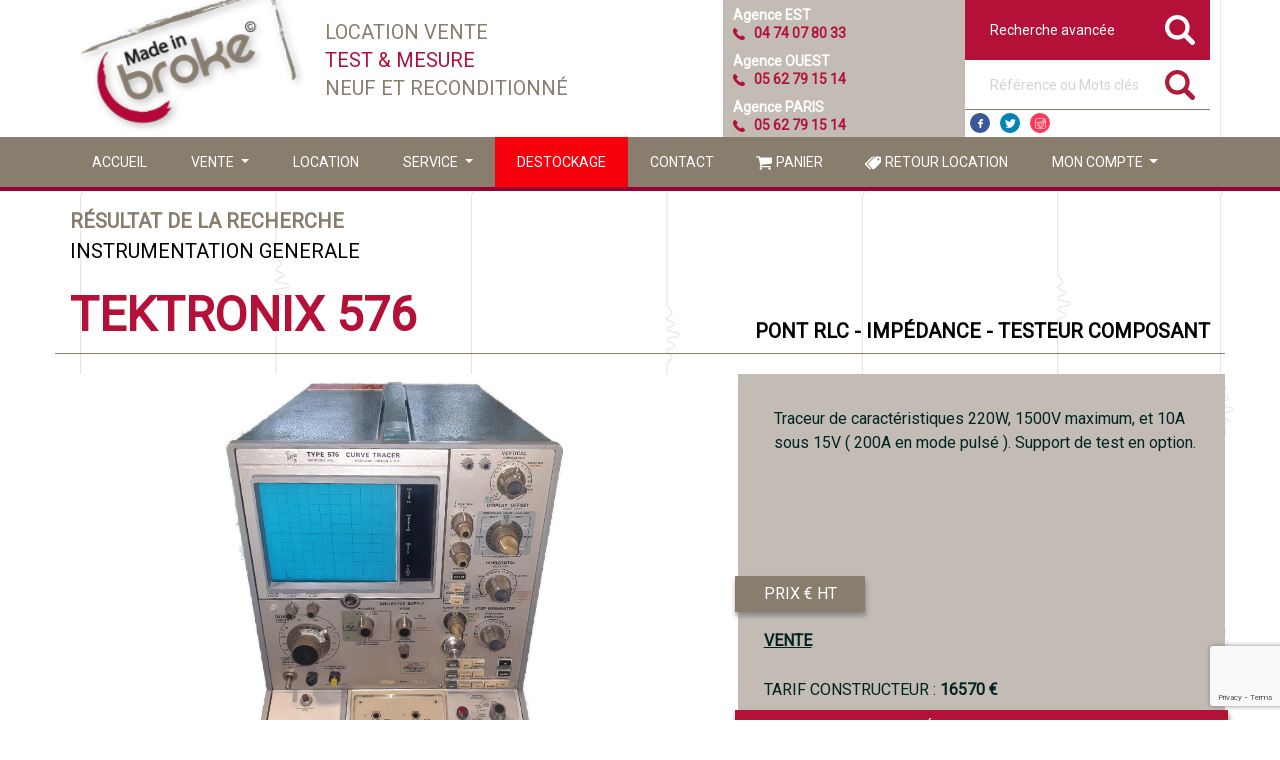

--- FILE ---
content_type: text/html; charset=utf-8
request_url: https://madeinbroke.com/Tektronix/576
body_size: 13904
content:
<!DOCTYPE html>
<html lang="fr-FR">
<head>
    <meta charset="UTF-8">
    <meta http-equiv="X-UA-Compatible" content="IE=edge">
    <meta name="viewport" content="width=device-width, initial-scale=1.0" />
    <meta name="format-detection" content="telephone=no" />
    <meta name="description" content="Louer, acheter ou calibrer : Traceur de caract&#xE9;ristiques 220W, 1500V maximum, et 10A sous 15V ( 200A en mode puls&#xE9; ). Support de test en option." />

        <meta property="product:price:amount" content="16570,00" />
        <meta property="product:price:currency" content="EUR" />
        <meta name="dc.title" content="Tektronix 576 | Made-In-Broke">
        <meta name="dc.description" content="Louer, acheter ou calibrer : Traceur de caract&#xE9;ristiques 220W, 1500V maximum, et 10A sous 15V ( 200A en mode puls&#xE9; ). Support de test en option.">
        <meta name="dc.relation" content="https://madeinbroke.com/Tektronix/576">
        <meta name="dc.source" content="https://madeinbroke.com" />
        <meta name="dc.language" content="fr_FR">
            <link rel="canonical" href="https://madeinbroke.com/Tektronix/576" />
        <meta name="author" content="Sarah Chougoul">
        <meta property="og:url" content="https://madeinbroke.com/Tektronix/576">
        <meta property="og:site_name" content="Made-In-Broke">
        <meta property="og:locale" content="fr_FR">
        <meta property="og:type" content="product">
        <meta property="og:title" content="Tektronix 576 | Made-In-Broke">
        <meta property="og:description" content="Louer, acheter ou calibrer : Traceur de caract&#xE9;ristiques 220W, 1500V maximum, et 10A sous 15V ( 200A en mode puls&#xE9; ). Support de test en option.">
        <meta property="og:image" content="https://madeinbroke.com//Documents/Images/ImagesHQ/576.png">
        <meta property="og:image:secure_url" content="https://madeinbroke.com//Documents/Images/ImagesHQ/576.png">
        <meta property="og:image:width" content="1500">
        <meta property="og:image:height" content="992">
        <meta property="og:image:alt" content="Tektronix 576">
        <meta name="twitter:card" content="summary">
        <meta name="twitter:site" content="@madeinbroke">
        <meta name="twitter:creator" content="@madeinbroke">
        <meta name="twitter:title" content="Tektronix 576 | Made-In-Broke">
        <meta name="twitter:description" content="Louer, acheter ou calibrer : Traceur de caract&#xE9;ristiques 220W, 1500V maximum, et 10A sous 15V ( 200A en mode puls&#xE9; ). Support de test en option.">
        <meta name="twitter:image" content="https://madeinbroke.com//Documents/Images/ImagesHQ/576.png">

    <link rel="shortcut icon" href="/favicon.ico">

    <link href="//fonts.googleapis.com/css?family=Roboto" rel="stylesheet" type="text/css">
    <link rel="stylesheet" href="https://use.fontawesome.com/releases/v5.8.2/css/all.css" 
          integrity="sha384-oS3vJWv+0UjzBfQzYUhtDYW+Pj2yciDJxpsK1OYPAYjqT085Qq/1cq5FLXAZQ7Ay" 
          crossorigin="anonymous">
    <link rel="stylesheet" href="/lib/bootstrap/dist/css/bootstrap.css" />
    <link rel="stylesheet" href="/lib/kendo-ui/styles/kendo.common-nova.min.css" />
    <link rel="stylesheet" href="/lib/kendo-ui/styles/kendo.nova.min.css" />
    <title>Tektronix 576 | Made-In-Broke</title>
    <script src="https://cdnjs.cloudflare.com/ajax/libs/jquery/3.7.1/jquery.min.js" integrity="sha384-1H217gwSVyLSIfaLxHbE7dRb3v4mYCKbpQvzx0cegeju1MVsGrX5xXxAvs/HgeFs" crossorigin="anonymous">
    </script>
<script>(window.jQuery||document.write("\u003Cscript src=\u0022\/lib\/jquery\/dist\/jquery.min.js\u0022 integrity=\u0022sha384-1H217gwSVyLSIfaLxHbE7dRb3v4mYCKbpQvzx0cegeju1MVsGrX5xXxAvs\/HgeFs\u0022 crossorigin=\u0022anonymous\u0022\u003E\u003C\/script\u003E"));</script>
    <script src="https://stackpath.bootstrapcdn.com/bootstrap/4.3.1/js/bootstrap.bundle.min.js" crossorigin="anonymous" integrity="sha384-xrRywqdh3PHs8keKZN+8zzc5TX0GRTLCcmivcbNJWm2rs5C8PRhcEn3czEjhAO9o">
    </script>
<script>(window.jQuery && window.jQuery.fn && window.jQuery.fn.modal||document.write("\u003Cscript src=\u0022\/lib\/bootstrap\/dist\/js\/bootstrap.bundle.min.js\u0022 crossorigin=\u0022anonymous\u0022 integrity=\u0022sha384-xrRywqdh3PHs8keKZN\u002B8zzc5TX0GRTLCcmivcbNJWm2rs5C8PRhcEn3czEjhAO9o\u0022\u003E\u003C\/script\u003E"));</script>
    <script src="/lib/kendo-ui/js/kendo.all.min.js"></script>
    <script src="https://kendo.cdn.telerik.com/2019.3.1023/js/kendo.aspnetmvc.min.js">
    </script>
<script>(kendo.data.transports['aspnetmvc-ajax']||document.write("\u003Cscript src=\u0022\/lib\/kendo-ui\/js\/kendo.aspnetmvc.min.js\u0022\u003E\u003C\/script\u003E"));</script>
    <script src="/lib/kendo-ui/js/messages/kendo.messages.fr-FR.js"></script>
    <script src="/lib/kendo-ui/js/cultures/kendo.culture.fr-FR.min.js"></script>
    <script src="/lib/bootbox4/bootbox.js"></script>
    <script src="https://www.google.com/recaptcha/api.js?render=6Ld6S90aAAAAAFMjj_cm9cRQ_Solo8SiB3K7Dp94"></script>
    <link href="/css/site.css" rel="stylesheet" />
</head>

<body class="vxs-body-background" onresize="body_OnResize();" onload="body_OnResize();">
    

    <div id="vxs-header" class="vxs-header navbar navbar-expand-sm fixed-top vxs-bg-brown" style="border-bottom-color: #990033 !important; border-bottom-style: solid; border-bottom-width: 4px; height: 54px;">

        <div class="container">
            <div class="vxs-intro nav-down d-none d-lg-block d-xl-block">
                <div style="float: left">
                    <a style="float: left; height: 137px; width: 240px" href="/">
                        <img src="/images/logo-mib.png" height="137" alt="Page d'accueil'" />
                    </a>
                </div>
                <div style="float: left; width: 344px; margin-left: 15px; margin-right: 54px;">
                    <h1 style="text-transform: uppercase; font-size: 20px;">
                        <span style="padding-bottom: 4px; display: block; color: #897D6D">Location Vente</span>
                        <span style="padding-bottom: 4px; display: block; color: #B31138">Test &amp; mesure</span>
                        <span style="padding-bottom: 4px; display: block; color: #897D6D">Neuf et reconditionné</span>
                    </h1>
                </div>
                <div class="vxs-contact-intro">
                    <p class="vxs-contact-intro-name">Agence EST</p>
                    <p class="vxs-contact-intro-phone">04 74 07 80 33</p>
                    <p class="vxs-contact-intro-name">Agence OUEST</p>
                    <p class="vxs-contact-intro-phone">05 62 79 15 14</p>
                    <p class="vxs-contact-intro-name">Agence PARIS
                    <p class="vxs-contact-intro-phone">05 62 79 15 14</p>
                </div>
                <div style="float: left">
                    <div class="vxs-intro-advanced-search">
                        <a class="vxs-intro-advanced-search" href="/Recherche-Avancee">
                            Recherche avancée
                        </a>
                        <span></span>
                    </div>
                    <div class="vxs-intro-simple-search">
                        <form action="/Home/Search" method="post">
                            <input id="searchTextBox" placeholder="Référence ou Mots clés" name="criteria" />
                            <button id="searchSubmit" type="submit">
                                <span></span>
                            </button>
                        <input name="__RequestVerificationToken" type="hidden" value="CfDJ8I0RSnINcaFKo4Q4URvUuILRsMbm9GVm24B0gMYYltGwwa8N6mX76SrGA2AfMFyfIE7RN70E93ujVmBHPdjNW6wq5-XTJ8pqvRz-l82EYjyp0mYjMnxd4b0y2L6_GKx6nMLJ2WtsyD4b3Gf40c95WTU" /></form>
                    </div>
                    <div class="vxs-intro-social-networks">
                        <a class="vxs-intro-social-networks-facebook vxs-md-float-left" title="Compte facebook de Made-In-Broke" href="https://www.facebook.com/made-in-broke-173727239388208/" style="background-color: #3b5998;">
                        </a>
                        <a class="vxs-intro-social-networks-twitter vxs-md-float-left" title="Compte twitter de Made-In-Broke" href="https://twitter.com/madeinbroke/" style="background-color: #0084b4;">
                        </a>
                        <a class="vxs-intro-social-networks-instagram vxs-md-float-left" title="Compte instagram de Made-In-Broke" href="https://www.instagram.com/made-in-broke/" style="background-color: #fb3958;">
                        </a>
                    </div>
                </div>
            </div>
            <nav class="navbar navbar-expand-lg navbar-light vxs-bg-brown ">
                <div class="d-sm-none">
                    <button class="navbar-toggler vxs-color-white" type="button" data-toggle="collapse" data-target="#navbarSupportedContent" aria-controls="navbarSupportedContent" aria-expanded="false" aria-label="Toggle navigation">
                        <span class="navbar-toggler-icon"></span>
                    </button>
                    <a class="vxs-text-bold vxs-color-white vxs-home-mobile" style="padding-left: 15px;" href="/">MADE IN BROKE</a>

                </div>
                <div>
                    <div class="vxs-intro-simple-search-mobile d-sm-none">
                        <form action="/Home/Search" method="post">
                            <input id="searchTextBox-mobile" class="vxs-searchTextBox-mobile" type="text" placeholder="Référence ou Mots clés" name="criteria" />
                            <button id="searchSubmitMobile" type="submit">
                                <span></span>
                            </button>
                        <input name="__RequestVerificationToken" type="hidden" value="CfDJ8I0RSnINcaFKo4Q4URvUuILRsMbm9GVm24B0gMYYltGwwa8N6mX76SrGA2AfMFyfIE7RN70E93ujVmBHPdjNW6wq5-XTJ8pqvRz-l82EYjyp0mYjMnxd4b0y2L6_GKx6nMLJ2WtsyD4b3Gf40c95WTU" /></form>
                    </div>
                </div>
                <div class="collapse navbar-collapse" id="navbarSupportedContent" style="font-size: 14px;">
                    <ul class="navbar-nav mr-auto vxs-to-uppercase">
                        <li class="nav-item vxs-bg-brown">
                            <a class="nav-link" title="Retour à l'accueil" href="/">
                                Accueil
                            </a>
                        </li>
                        <li class="nav-item dropdown vxs-bg-brown">
                            <a class="nav-link dropdown-toggle" href="#" id="salesDropdown" role="button" data-toggle="dropdown" aria-haspopup="true" aria-expanded="false">
                                Vente
                            </a>
                            <ul class="dropdown-menu" aria-labelledby="salesDropdown">
                                <li class="dropdown-item">
                                    <a title="Tous les équipements neufs aux tarifs Brokers" href="/Vente/Neuf">
                                        Neuf
                                    </a>
                                </li>
                                <li class="dropdown-item">
                                    <a title="Tous les équipements reconditionnés, calibrés et étalonnés" href="/Vente/Reconditionne">
                                        Reconditionné
                                    </a>
                                </li>
                            </ul>
                        </li>
                        <li class="nav-item vxs-bg-brown">
                            <a class="nav-link" title="Location d'équipements courte ou longue" href="/Location/Locations-Test-et-Mesure">
                                Location
                            </a>
                        </li>
                        <li class="nav-item dropdown vxs-bg-brown">
                            <a class="nav-link dropdown-toggle" href="#" id="servicesDropdown" role="button" data-toggle="dropdown" aria-haspopup="true" aria-expanded="false"
                               title="Tous les services à la carte, réparation, vérification et/ou étalonnage">
                                Service
                            </a>
                            <ul class="dropdown-menu" aria-labelledby="servicesDropdown">
                                <li class="dropdown-item vxs-bg-brown">
                                    <a title="Vérification de vos équipements, service Made-In-Broke" href="/Services/Verification">
                                        Vérification
                                    </a>
                                </li>
                                <li class="dropdown-item vxs-bg-brown">
                                    <a title="Etalonnage et calibration de vos équipements, service Made-In-Broke" href="/Services/Etalonnage">
                                        Etalonnage
                                    </a>
                                </li>
                                <li class="dropdown-item vxs-bg-brown" style="border-top-color: white; border-top-style: solid; border-top-width: 1px;">
                                    <a title="Réparation de tous vos équipements, service Made-In-Broke" href="/Services/Reparation">
                                        Réparation
                                    </a>
                                </li>
                                <li class="dropdown-item vxs-bg-brown">
                                    <a title="Refresh - Moderniser vos équipements tests et mesure, service Made-In-Broke" href="/Services/Refresh">
                                        Refresh
                                    </a>
                                </li>
                            </ul>
                        </li>
                        <li class="nav-item vxs-bg-brown vxs-destok-navlink">
                            <a class="nav-link" title="Déstockage - Profitez du déstockage d'équipemnts test et mesure" href="/Destockage-Test-et-Mesure">
                                Destockage
                            </a>
                        </li>
                        <li class="nav-item vxs-bg-brown">
                            <a class="nav-link" title="Contactez nous - Contactez directement une agence Made-In-Broke" href="/Contact">
                                Contact
                            </a>
                        </li>
                        <li class="nav-item vxs-bg-brown">
                            <a class="nav-link vxs-menu-caddy" title="Mon panier - Mes demandes de devis" href="/Mon-panier">
                                Panier
                            </a>
                        </li>
                        <li class="vxs-bg-brown">
                            <a class="nav-link vxs-menu-location-return" title="Retournez vos équipements de location" href="/Location/Retour-Equipement">
                                Retour location
                            </a>
                        </li>
                        
    <li class="nav-item dropdown vxs-bg-brown">
        <a class="nav-link dropdown-toggle" href="#" id="accountDropdown" role="button" data-toggle="dropdown" aria-haspopup="true" aria-expanded="false">
            Mon compte
        </a>
        <ul class="dropdown-menu" aria-labelledby="accountDropdown" style="margin-bottom: 4px;">
            <li class="dropdown-item vxs-bg-brown">
                <a title="Créer votre compte Made In broke" href="/Mon-compte/Inscription">
                    S'inscrire
                </a>
            </li>
            <li class="dropdown-item vxs-bg-brown">
                <a title="Connectez vous" href="/Mon-compte/Se-connecter">
                    Se connecter
                </a>
            </li>
        </ul>
    </li>


                    </ul>
                </div>
            </nav>
        </div>
    </div>
    <div class="container vxs-margin-top-lg">
        


<div class="modal fade" id="modal-article" tabindex="-1" role="dialog">
    <div class="modal-dialog modal-xl vxs-modal-xl">
        

<script>
    function srcError(attr, image) {
        attr.src = image;
    }
</script>

<form method="post">
    <input type="hidden" data-val="true" data-val-required="The ProposalRequestId field is required." id="ProposalRequestId" name="ProposalRequestId" value="65216638-188e-4859-b964-2833af52deae" />
    <input type="hidden" data-val="true" data-val-required="The ProposalRequestDetailId field is required." id="ProposalRequestDetailId" name="ProposalRequestDetailId" value="4d2f4862-0735-4d8e-8f96-b1fb0ecff421" />
    <input type="hidden" id="ProductType" name="ProductType" value="ForRent" />
    <input type="hidden" id="CustomerComments" name="CustomerComments" value="" />
    <input type="hidden" id="ForSaleCustomerComments" name="ForSaleCustomerComments" value="" />
    <input type="hidden" id="ProductQte" name="ProductQte" value="1" />

    <div class="modal-content">
        <div class="modal-header vxs-color-white" style="background-color: #c2bcb5; height: 80px;">
            <h4 class="modal-title vxs-text-bold" style="margin-top: 0; font-size: 25px;">
                Ajouter l'article 576 (Tektronix) à votre demande de devis..
            </h4>
            <button type="button" class="close" data-dismiss="modal">&times;</button>
        </div>
        <div class="modal-body" style="background-color: #c2bcb5; height: 520px;">
            <div class="row">
                <div class="col-lg-7 text-center">
                    <section style="background-color: #fff; margin: 14px 0 0 15px;">


                            <img alt="Tektronix 576"
                                 src="/Documents/Images/ImagesHQ/576.jpg"
                                 onerror="srcError(this, '/Documents/Images/576.png')"
                                 style="display: inline-block; height: 455px;" />
                    </section>
                </div>
                <div class="col-lg-5">
                    <section class="vxs-to-uppercase" style="margin: 14px 0 0 0; padding: 13px; font-size: 16px;">
                        <p title="Traceur de caract&#xE9;ristiques 220W, 1500V maximum, et 10A sous 15V ( 200A en mode puls&#xE9; ). Support de test en option." style="height: 166px">Traceur de caract&#xE9;ristiques 220W, 1500V maximum, et 10A sous 15V ( 200A en mode puls&#xE9; ). Support de test en option.</p>
                    </section>
                    <section style="height: 50px; padding: 13px; font-size: 16px;">
                        <ul class="nav nav-tabs" id="myTab" role="tablist">
                            <li class="nav-item">
                                <a class="nav-link vxs-nav-link active" id="ForRent-tab" onclick="tabClick(this)" data-toggle="tab" data-product="ForRent" href="#ForRent" role="tab" aria-controls="ForRent" aria-selected="true">LOCATION</a>
                            </li>
                            <li class="nav-item">
                                <a class="nav-link vxs-nav-link" id="ForSale-tab" onclick="tabClick(this)" data-toggle="tab" data-product="ForSale" href="#ForSale" role="tab" aria-controls="ForSale" aria-selected="false">ACHAT</a>
                            </li>
                            <li class="nav-item">
                                <a class="nav-link vxs-nav-link" id="ForService-tab" onclick="tabClick(this)" data-toggle="tab" data-product="ForService" href="#ForService" role="tab" aria-controls="ForService" aria-selected="false">SERVICE</a>
                            </li>
                        </ul>
                        <div class="tab-content" id="myTabContent">
                            <div class="tab-pane fade show active" id="ForRent" role="tabpanel" aria-labelledby="ForRent-tab">
                                <div class="row" style="padding-top: 15px;">
                                    <div class="col-lg-6">
                                        <input id="CustomDate" name="CustomDate" placeholder="date de d&#xE9;but" style="height:42px;border-radius:0!important;" title="Indiquez la date de d&#xE9;but de location souhait&#xE9;e." type="text" value="" /><script>kendo.syncReady(function(){jQuery("#CustomDate").kendoDatePicker({"format":"dd/MM/yyyy","min":new Date(2026,0,22,0,0,0,0)});});</script>
                                    </div>
                                    <div class="col-lg-6">
                                        <input data-val="true" data-val-required="The LocationDurationItem field is required." id="LocationDurationItem" name="LocationDurationItem" style="width:100%;" title="Indiquez la dur&#xE9;e de location souhait&#xE9;e." type="text" value="" /><script>kendo.syncReady(function(){jQuery("#LocationDurationItem").kendoDropDownList({"autoBind":true,"dataTextField":"Text","dataValueField":"Value","dataSource":[{"Text":"Durée de location","Value":"0","Selected":false},{"Text":"1 semaine","Value":"1","Selected":false},{"Text":"2 semaines","Value":"2","Selected":false},{"Text":"3 semaines","Value":"3","Selected":false},{"Text":"1 mois","Value":"4","Selected":false},{"Text":"2 mois","Value":"5","Selected":false},{"Text":"3 mois","Value":"6","Selected":false},{"Text":"6 mois","Value":"7","Selected":false},{"Text":"12 mois","Value":"8","Selected":false}],"index":0});});</script>
                                    </div>
                                </div>
                                <div class="row" style="padding-top: 10px;">
                                    <div class="col-lg-12">
                                        <p style="margin: 0">OPTIONS/ACCESSOIRES/COMMENTAIRES</p>
                                        <textarea id="CustomerCommentsForRent" name="CustomerComments" class="vxs-textbox-style" rows="2" cols="20" style="width: 100%; height: 96px;" placeholder="vous pouvez préciser votre besoin locatif ici.."></textarea>
                                    </div>
                                </div>
                            </div>
                            <div class="tab-pane fade" id="ForSale" role="tabpanel" aria-labelledby="ForSale-tab">
                                <div class="row sale-request-type" style="padding-top: 15px;">
                                    <div class="col-lg-3">
                                        <input type="radio" value="ForNew" id="SaleRequestType" name="SaleRequestType" /> Neuf
                                    </div>
                                    <div class="col-lg-9 sale-request-type">
                                        <input type="radio" value="ForRefurbish" id="SaleRequestType" name="SaleRequestType" /> Reconditionné
                                    </div>
                                </div>
                                <div class="row" style="padding-top: 10px;">
                                    <div class="col-lg-6">
                                        <input id="ForSaleDeadlineItem" name="ForSaleDeadlineItem" style="width:100%;" title="Indiquez l&#x27;&#xE9;ch&#xE9;ance de votre projet." type="text" value="" /><script>kendo.syncReady(function(){jQuery("#ForSaleDeadlineItem").kendoDropDownList({"autoBind":true,"dataTextField":"Text","dataValueField":"Value","dataSource":[{"Text":"Echéance de votre projet","Value":"0","Selected":false},{"Text":"Immédiat","Value":"1","Selected":false},{"Text":"< 1 mois","Value":"2","Selected":false}],"index":0});});</script>
                                    </div>
                                    <div class="col-lg-6">
                                        <input id="ForSaleOptionalMetrologyItem" name="ForSaleOptionalMetrologyItem" style="width:100%;" title="S&#xE9;lectionnez un certificat si besoin." type="text" value="" /><script>kendo.syncReady(function(){jQuery("#ForSaleOptionalMetrologyItem").kendoDropDownList({"autoBind":true,"dataTextField":"Text","dataValueField":"Value","dataSource":[{"Text":"Métrologie optionnelle","Value":"0","Selected":false},{"Text":"CV - Constat de vérification","Value":"1","Selected":false},{"Text":"CE - Certificat d'étalonnage","Value":"2","Selected":false}],"index":0});});</script>
                                    </div>
                                </div>
                                <div class="row" style="padding-top: 10px;">
                                    <div class="col-lg-12">
                                        <p style="margin: 0">OPTIONS/ACCESSOIRES/COMMENTAIRES</p>
                                        <textarea id="CustomerCommentsForSale" name="ForSaleCustomerComments" class="vxs-textbox-style" rows="2" cols="20" style="width: 100%; height: 65px;"
                                                  placeholder="vous pouvez préciser votre besoin en neuf ou occasion ici.."></textarea>
                                    </div>
                                </div>
                            </div>
                            <div class="tab-pane fade" id="ForService" role="tabpanel" aria-labelledby="ForService-tab">
                                <div class="row" style="padding-top: 15px;">
                                    <div class="col-lg-4">
                                        <input data-val="true" data-val-required="The IsForServiceRepair field is required." id="IsForServiceRepair" name="IsForServiceRepair" type="checkbox" value="true" /> Réparation
                                    </div>
                                    <div class="col-lg-7 vxs-mib-link">
                                        <a class="vxs-mib-link vxs-ellipsis" style="font-size: 14px;" title="Télécharger le rapport de panne à nous retourner avec votre appareil" href="/Documents/Services/Demande-de-maintenance-MIB.docx">
                                            Rapport de panne à retourner avec votre appareil
                                        </a>
                                    </div>
                                </div>
                                <div class="row" style="padding-top: 15px;">
                                    <div class="col-lg-12">
                                        <ul style="list-style-type: none; padding-left: 0">
                                            <li style="list-style-type: none;">
                                                <input data-val="true" data-val-required="The IsForServiceOptionalMetrology field is required." id="IsForServiceOptionalMetrology" name="IsForServiceOptionalMetrology" type="checkbox" value="true" /> Métrologie optionnelle
                                                <ul style="list-style-type: none;">
                                                    <li style="list-style-type: none;">
                                                        <input data-val="true" data-val-required="The IsForServiceMetrologyCV field is required." id="IsForServiceMetrologyCV" name="IsForServiceMetrologyCV" type="checkbox" value="true" />
                                                        <a href="/Services/Verification" target="_blank">CV - Constat de vérification</a>
                                                    </li>
                                                    <li style="list-style-type: none;">
                                                        <input data-val="true" data-val-required="The IsForServiceMetrologyCE field is required." id="IsForServiceMetrologyCE" name="IsForServiceMetrologyCE" type="checkbox" value="true" />
                                                        <a href="/Services/Etalonnage" target="_blank">CE - Certificat d'étalonnage</a>
                                                    </li>
                                                </ul>
                                            </li>
                                        </ul>
                                    </div>
                                    <div id="reminder" style="height: 50px; width: auto; background-color: cornsilk; position: relative; bottom: 94px;">
                                    </div>
                                </div>
                            </div>
                        </div>
                    </section>
                </div>
            </div>
        </div>
        <div class="modal-footer" style="background-color: #c2bcb5;">
            <div class="container">
                <div class="row">
                    <div class="col-lg-6 vxs-float-left">
                        <div class="vxs-float-left">
                            <div class="input-group text-center" style="width: 150px;">
                                <span class="input-group-btn">
                                    <button class="btn vxs-btn-group" type="button" name="removeProductButton" id="RemoveProductItem"
                                            style="border-radius: 4px 0 0 4px">
                                        <span>-</span>
                                    </button>
                                </span>
                                <input class="form-control text-center" type="text" id="ProductQteForSale" name="1" disabled="disabled" style="height: 50px; border-color: #fff; border-right-width: 0; border-left-width: 0;" placeholder="Qté" aria-label="Qté" value="1" />
                                <span class="input-group-btn">
                                    <button class="btn vxs-btn-group" type="button" name="addProductButton" id="AddProductItem"
                                            style="border-radius: 0 4px 4px 0">
                                        <span>+</span>
                                    </button>
                                </span>
                            </div>
                        </div>
                    </div>
                    <div class="col-lg-3">
                        <button type="submit" value="Caddy" name="submitFormButton"
                                class="btn vxs-btn-primary-transparent vxs-btn-xl text-center vxs-btn vxs-to-uppercase focus"
                                style="width: 255px;" title="Ajouter l'article à votre demande de devis et voir le récapitulatif">
                            Voir mon panier
                        </button>
                    </div>
                    <div class="col-lg-3">
                        <button value="AddAndContinue" name="submitFormButton" class="btn vxs-btn-primary-whitemib vxs-btn-xl text-center vxs-to-uppercase" style="width: 255px; margin-right: 35px" title="Ajouter l'article à votre demande de devis et continuer votre recherche" formaction="/Home/AddItemCart">
                            Ajouter et continuer
                        </button>
                    </div>
                </div>
            </div>
        </div>
    </div>
<input name="__RequestVerificationToken" type="hidden" value="CfDJ8I0RSnINcaFKo4Q4URvUuILRsMbm9GVm24B0gMYYltGwwa8N6mX76SrGA2AfMFyfIE7RN70E93ujVmBHPdjNW6wq5-XTJ8pqvRz-l82EYjyp0mYjMnxd4b0y2L6_GKx6nMLJ2WtsyD4b3Gf40c95WTU" /><input name="IsForServiceRepair" type="hidden" value="false" /><input name="IsForServiceOptionalMetrology" type="hidden" value="false" /><input name="IsForServiceMetrologyCV" type="hidden" value="false" /><input name="IsForServiceMetrologyCE" type="hidden" value="false" /></form>
    </div>
</div>

<div class="desktop" style="padding-top: 15px; margin-top: 40px; min-height: 530px; margin-bottom: 80px;" itemscope itemtype="http://shema.org/Product">

    <div class="row">
        <div class="col-lg-12">
            <div class="row">
                <div class="col-lg-12 vxs-color-brown-mib vxs-to-uppercase vxs-text-bold" style="font-size: 20px;">
                    Résultat de la recherche
                </div>
                <div class="col-lg-12 vxs-color-brown-mib vxs-to-uppercase vxs-color-black" style="font-size: 20px;" itemprop="category">
                    INSTRUMENTATION GENERALE
                </div>
            </div>
        </div>
    </div>

    <div class="row vxs-to-uppercase row" style="display: flex; border-bottom: solid; border-bottom-width: 1px; border-bottom-color: #897d6d">
        <h1 class="col-lg-7 vxs-color-red-mib vxs-text-bold vxs-no-wrap" title="Tektronix 576" style="font-size: 48px; display: inline-block; align-self: flex-end" itemprop="name">
            Tektronix 576
        </h1>
        <h2 class="col-lg-5 vxs-color-black text-right vxs-text-bold vxs-no-wrap" title="Pont RLC - Imp&#xE9;dance - Testeur composant" style="font-size: 20px; display: inline-block; align-self: flex-end" itemprop="category">
            Pont RLC - Imp&#xE9;dance - Testeur composant
        </h2>
    </div>

    <div class="row" style="margin-top: 20px; margin-bottom: 40px">
        <div class="col-lg-7 col-md-7 col-sm-12 col-lg-height">
            <section style="background-color: #fff">
                    <img itemprop="image"
                     alt="Tektronix 576"
                     src="/Documents/images/ImagesHQ/576.jpg"
                     onerror="srcError(this, '/Documents/images/576.png')"
                     style="display: inline-block; height: 455px;" />
            </section>
        </div>
        <div class="col-lg-5 col-md-5 col-sm-12 col-lg-height vxs-background-light-mib"
             style="font-size: 16px; height: 455px; padding: 33px 26px">
            <section>
                <p itemprop="description" title="Traceur de caract&#xE9;ristiques 220W, 1500V maximum, et 10A sous 15V ( 200A en mode puls&#xE9; ). Support de test en option." style="height: 159px">Traceur de caract&#xE9;ristiques 220W, 1500V maximum, et 10A sous 15V ( 200A en mode puls&#xE9; ). Support de test en option.</p>
            </section>
            <section itemprop="offers" itemscope
                     itemtype="http://schema.org/Offer"
                     class="vxs-to-uppercase">
                <section style="height: 36px; margin-left: -29px; line-height: 36px; font-size: 16px;">
                    <label style="box-shadow: 1px 4px 5px #888888; width: 130px; background-color: #897d6d; padding-left: 29px; color: white">PRIX € HT</label>

                </section>
                <section>
                    <label class="vxs-text-bold vxs-to-uppercase vxs-text-decorated" style="margin-top: 17px;">VENTE</label>
                    <label class="vxs-to-uppercase vxs-text-nobold" style="margin-top: 17px; width: 100%">TARIF CONSTRUCTEUR : <span class="vxs-text-bold">16570 &#x20AC;</span></label>

                </section>
                <section style="height: 36px; margin-left: -29px; margin-right: -29px; line-height: 36px; font-size: 16px;">
                    <label class="vxs-text-nobold" style="box-shadow: 1px 4px 5px #888888; width: 100%; background-color: #B31138; padding-left: 29px; color: white">Tarif reconditionné : <span class="vxs-text-bold">Nous contacter</span></label>
                </section>
                <section>
                    <label class="vxs-to-uppercase vxs-text-nobold" style="margin-top: 17px;">
                        Location - loyer mensuel :
                        <meta itemprop="price" content="EUR" />
                        <span class="vxs-text-bold">Nous contacter</span>
                    </label>


                </section>
            </section>
        </div>
    </div>

    <div class="row">
        <div class="col-lg-7 text-right">
                    <a class="btn vxs-btn-primary-whitemib vxs-btn-xl text-center vxs-to-uppercase" href="/Documentation/576" target="_blank">
                        Voir la fiche produit
                    </a>
        </div>


        
        <div class="col-lg-2 text-right">
            <a class="btn vxs-btn-caddy vxs-float-right vxs-to-uppercase vxs-color-red-mib" style="line-height: 45px;" href="/Mon-Panier">
                Voir panier
            </a>
        </div>
        <div class="col-lg-3 text-right">
            <a class="btn vxs-btn-primary-whitemib vxs-btn-xl text-center vxs-float-right vxs-to-uppercase" href="#"
               data-toggle="modal" data-target="#modal-article">
                Ajouter à la demande de devis
            </a>
        </div>
    </div>

</div>

<div class="mobile" itemscope itemtype="http://shema.org/Product">

    <div class="header">
        <p class="vxs-color-brown-mib vxs-to-uppercase vxs-font-size-16px vxs-text-bold">Résultat de la recherche</p>
        <h3 class="vxs-font-size-16px vxs-to-uppercase" itemprop="category">INSTRUMENTATION GENERALE</h3>
        <h1 class="vxs-color-red-mib vxs-to-uppercase vxs-text-bold vxs-font-size-25px" style="padding: 10px 0;" itemprop="name">Tektronix 576</h1>
        <h2 class="vxs-font-size-16px vxs-to-uppercase vxs-text-bold">Pont RLC - Imp&#xE9;dance - Testeur composant</h2>
    </div>

    <div class="photo vxs-text-center">
            <img itemprop="image" alt="Tektronix 576"
             src="/Documents/images/ImagesHQ/576.jpg"
             onerror="srcError(this, '/Documents/images/576.png')" style="width: 95vw" />
    </div>
    <div class="description vxs-background-light-mib">

        <section class="text" style="margin: 5px;">
            <p itemprop="description" title="Traceur de caract&#xE9;ristiques 220W, 1500V maximum, et 10A sous 15V ( 200A en mode puls&#xE9; ). Support de test en option." style="height: auto">Traceur de caract&#xE9;ristiques 220W, 1500V maximum, et 10A sous 15V ( 200A en mode puls&#xE9; ). Support de test en option.</p>
        </section>

        <section itemscope itemtype="http://shema.org/Offer"
                 class="pricing vxs-to-uppercase">
            <section class="destock" style="height: 36px; line-height: 36px; font-size: 16px;">
            </section>
            <section class="sale">
                <p class="vxs-text-bold vxs-to-uppercase" style="line-height: 25px;">VENTE :</p>
                <p class="vxs-to-uppercase vxs-text-nobold">
                    TARIF CONSTRUCTEUR :
                    <meta itemprop="price" content="EUR"/>
                    <span class="vxs-text-bold">16570 &#x20AC;</span>
                </p>
            </section>
            <section class="resfurbish" style="height: 36px; line-height: 36px; font-size: 16px;">
                <label class="vxs-text-nobold" style="box-shadow: 1px 4px 5px #888888; width: 100%; background-color: #B31138; text-align: center; color: white">
                    Tarif reconditionné :
                    <meta itemprop="price" content="EUR"/>
                    <span class="vxs-text-bold">Nous contacter</span>
                </label>
            </section>
            <section class="rent">
                <p class="vxs-text-bold vxs-to-uppercase" style="line-height: 25px;">Location - loyer mensuel :</p>

                <p class="vxs-to-uppercase vxs-text-nobold">
                    <meta itemprop="price" content="EUR"/>
                    <span>Nous contacter</span>
                </p>
            </section>
        </section>
    </div>
    <div class="buttons">
        <div class="product" style="margin: 5px">
                    <a class="btn vxs-btn-primary-whitemib vxs-btn-xl text-center vxs-to-uppercase" href="/Documentation/576" target="_blank">
                        Voir la fiche produit
                    </a>
        </div>
        <div class="caddy" style="margin: 5px">
            <a class="btn vxs-btn-primary-whitemib vxs-btn-xl text-center vxs-to-uppercase" style="width: 100%; line-height: 45px; background: none; background-position-y: center;" href="/Mon-Panier">
                Voir panier
            </a>
        </div>
        <div class="add" style="margin: 5px">
            <a class="btn vxs-btn-primary-whitemib vxs-btn-xl text-center vxs-to-uppercase" href="#" style="width: 100%;"
               data-toggle="modal" data-target="#modal-article">
                Ajouter à la demande de devis
            </a>
        </div>
    </div>
</div>
        <footer class="desktop vxs-background-brown-mib" style="border-top-color: #990033; border-top-width: 10px; border-top-style: solid; position: absolute; right: 0; left: 0; width: 100%">
    <div class="container">
        <div class="row">
            <div class="col-md-2 col-sm-2 hidden-xs">
                <a href="/">
                    <img style="float: left;" src="/images/logo-mib-white.png" alt="Logo Made-In-broke" title="Page d'accueil de Made In Broke" />
                </a>
            </div>
            <div class="col-md-2 col-sm-2 col-xs-2 hidden-xs">
                <div class="row" style="padding-top: 21px;">
                    <div class="col-lg-12" style="padding-right: 0; padding-left: 0;">
                        <a class="vxs-footer-btn vxs-float-right vxs-background-white" style="height: 30px; width: 68px; border-bottom-left-radius: 6px; border-top-left-radius: 6px" title="Mon compte Made In Broke" href="">
                            <img alt="Mon compte Made In Broke" src="/images/user-red.svg" style="height: 30px; padding-top: 8px; padding-bottom: 8px; padding-left: 10px;" />
                        </a>
                    </div>
                </div>
                <div class="row" style="padding-top: 21px;">
                    <div class="col-lg-12" style="padding-right: 0; padding-left: 0;">
                        <a title="Mon panier Made In Broke" class="vxs-footer-btn vxs-float-right vxs-background-white" style="height: 30px; width: 68px; border-bottom-left-radius: 6px; border-top-left-radius: 6px" href="">
                            <img alt="Mon panier" src="/images/caddy-red.svg" style="height: 30px; padding-top: 8px; padding-bottom: 8px; padding-left: 10px;" />
                        </a>
                    </div>
                </div>
                <div class="row" style="padding-top: 21px;">
                    <div class="col-lg-12" style="padding-right: 0; padding-left: 0;">
                        <a title="Retour location Made In Broke" class="vxs-footer-btn vxs-float-right vxs-background-white" style="height: 30px; width: 68px; border-bottom-left-radius: 6px; border-top-left-radius: 6px" href="/Location/Retour-Equipement">
                            <img alt="Retour location" src="/images/tags-red.svg" style="height: 30px; padding-top: 8px; padding-bottom: 8px; padding-left: 10px;" />
                        </a>
                    </div>
                </div>
            </div>
            <div class="col-md-8 col-sm-8 col-xs-8 hidden-xs vxs-background-red-mib vxs-color-white">
                <div class="row" style="padding-top: 27px; padding-left: 15px">
                    <div class="col-md-7 col-sm-7">
                        <div class="row">
                            <div class="col-md-6 col-sm-6 col-xs-6 vxs-to-uppercase" style="margin-bottom: 100px">
                                <p>
                                    <span class="vxs-text-bold" style="font-size: 16px">Plan du site</span>
                                    <ul class="vxs-sitemap vxs-color-white vxs-nolink" style="list-style: none; font-size: 12px; padding-left: 0">
                                        <li><a title="Page d'accueil Made In Broke" href="/">Accueil</a></li>
                                        <li><a title="Vente neuf" href="/Vente/Neuf">Vente neuf</a></li>
                                        <li><a title="Vente reconditionné" href="/Vente/Reconditionne">Vente reconditionné</a></li>
                                        <li><a title="Service réparation" href="/Services/Reparation">Service réparation</a></li>
                                        <li><a title="Service vérification" href="/Services/Verification">Service vérification</a></li>
                                        <li><a title="Service étalonnage" href="/Services/Etalonnage">Service étalonnage</a></li>
                                        <li><a title="Location" href="/Location/Locations-Test-et-Mesure">Location</a></li>
                                        <li><a title="Contact" href="/Contact">Contact</a></li>
                                        <li><a title="Déstockage" href="/Destockage-Test-et-Mesure">Déstockage</a></li>
                                        <li><a title="Mon panier" href="/Mon-panier">Panier</a></li>
                                        <li><a title="Retour location" href="/Location/Retour-Equipement">Retour location</a></li>

                                        <li style="padding-top: 30px">
                                            <a title="A propos de MADE IN BROKE" style="margin-top: 20px" href="/A-propos">A propos de MADE IN BROKE</a>
                                            <a title="On recrute" style="margin-top: 20px" href="/Recrutement">MADE IN BROKE recrute</a>
                                        </li>
                                    </ul>
                                </p>
                            </div>
                            <div class="col-md-6 col-sm-6 col-xs-6">
                                <div title="Adresse pour vos retour de location et SAV" style="display: table">
                                    <img src="/images/pinpoint-white.svg" style="display: table-cell; width: 15px; height: 15px;" alt="Localisation" />
                                    <div style="margin-left: 10px; display: table-cell; padding-left: 10px; padding-bottom: 30px;">
                                        <span style="font-size: 16px; font-weight: bold;">Retour location/SAV</span><br />
                                        <span>Made In Broke</span><br />
                                        <span>Impasse des Colchiques</span><br />
                                        <span>31150 Fenouillet</span>
                                    </div>
                                </div>
                                <div title="Contactez une agence" style="display: table">
                                    <img src="/images/phone-white.svg" style="display: table-cell; width: 15px; height: 15px;" alt="Téléphone" />
                                    <div style="margin-left: 10px; display: table-cell; padding-left: 10px; padding-bottom: 30px;">
                                        <span style="font-size: 16px; font-weight: bold;">Téléphone des Commerciaux</span><br />
                                        <span title="Contacter le siège social à Lyon">Sarah CHOUGOUL (Lyon)</span><br />
                                        <span>04 74 07 80 33</span><br />
                                        <span title="Contacter l'agence de Toulouse">Vincent LAVERGNE (Tlse)</span><br />
                                        <span>05 62 79 15 14</span>
                                        <span title="Contacter l'agence de Paris">Commercial Paris</span><br />
                                        <span>05 62 79 15 14</span>
                                    </div>
                                </div>
                                <div title="Envoyer un email" style="display: table">
                                    <img src="/images/mail-white.svg" style="display: table-cell; width: 15px; height: 15px;" alt="Contact" />
                                    <div style="margin-left: 10px; display: table-cell; padding-left: 10px; padding-bottom: 30px;">
                                        <span style="font-size: 16px; font-weight: bold;">Mail</span><br />
                                        <span class="vxs-nolink"><a href="/Contact">Contacts Commerciaux </a></span>
                                    </div>
                                </div>
                                <div style="display: table">
                                    <img src="/images/user-white.svg" style="display: table-cell; width: 15px; height: 15px;" alt="Commerciaux" />
                                    <div class="vxs-nolink" style="margin-left: 10px; display: table-cell; padding-left: 10px; padding-bottom: 30px;">
                                        <span style="font-size: 16px; font-weight: bold;">Leur écrire</span><br />
                                        <span class="vxs-nolink"><a title="Ecrire au siège social à Lyon" href="/Contact">Sarah CHOUGOUL</a></span><br />
                                        <span class="vxs-nolink"><a title="Ecrire à l'agence de Toulouse" href="/Contact">Vincent LAVERGNE</a></span>
                                    </div>
                                </div>
                            </div>
                        </div>
                    </div>
                    <div class="col-md-5 col-sm-5 col-xs-5" style="padding-right: 20px">
                        <a title="Localisez nous sur google map" target="_blank" style="float: right">
                            <img width="263" height="288" src="/images/map.svg" alt="Localisez nous sur google map" usemap="#mibmap" />
                            <map name="mibmap">
                                <area shape="circle" coords="132,224,40" alt="Agence de Toulouse"
                                      href="https://www.google.fr/search?biw=1920&bih=970&tbm=lcl&sxsrf=ALeKk01gNRyMmX0RJZcm3IBKl0IHHVXyYg%3A1599032808670&ei=6E1PX5y6KOWGjLsP7dGnqAw&q=made+in+broke+toulouse&oq=made+in+broke+toulouse&gs_l=psy-ab.3..0i22i30k1.14829.16303.0.17372.9.4.0.5.5.0.178.488.2j2.4.0....0...1c.1.64.psy-ab..0.9.495...0i22i10i30k1j33i22i29i30k1.0.gGbQms9WNRQ#rlfi=hd:;si:8000776138120709215;mv:[[43.67432647731903,1.4084192353239218],[43.67396652268096,1.4079215646760777]]"
                                      target="_blank" />
                                <area shape="circle" coords="191,164,40" alt="Agence de Lyon"
                                      href="https://www.google.fr/search?biw=1920&bih=970&tbm=lcl&sxsrf=ALeKk01S0363un_Emgobrp-Pgb0VNMIbZw%3A1599032877002&ei=LE5PX-TkPKeFjLsPtsKeoAg&q=made+in+broke+gleiz%C3%A9&oq=made+in+broke+gleiz%C3%A9&gs_l=psy-ab.3..0i22i30k1.15865.22196.0.23202.6.5.1.0.0.0.72.315.5.5.0....0...1c.1.64.psy-ab..0.1.67....0._f9l2EbLorI#rlfi=hd:;si:11779191327973342769;mv:[[45.98576497731903,4.68109812005275],[45.98540502268097,4.680580079947251]]"
                                      target="_blank" />
                            </map>
                        </a>
                    </div>
                </div>
                <div class="row" style="padding-bottom: 20px; padding-left: 15px;">
                    <div class="col-md-12 col-sm-12 col-xs-12">
                        <span>&copy; Made in broke - 2026</span>
                        <span class="vxs-footer-hz-menu  vxs-nolink">
                            <a title="Politique de confidentialité" href="/Mentions-L%C3%A9gales">Politique de confidentialité</a>
                            <a title="Mentions légales" href="/Mentions-L%C3%A9gales">Mentions légales</a>
                            <a title="Conditions générales de vente" target="_blank" href="/Documents/CGV-CGL/CGV_MADE_IN_BROKE.pdf">CGV</a>
                            <a title="Conditions générales de location" target="_blank" href="/Documents/CGV-CGL/CGL_MADE_IN_BROKE.pdf">CGL</a>
                        </span>
                    </div>
                </div>
            </div>
        </div>
    </div>
</footer>
<footer class="footer-mobile vxs-background-red-mib vxs-color-white">

    <div class="vxs-to-uppercase">
        <p class="vxs-text-bold">Plan du site</p>

        <ul class="vxs-sitemap vxs-color-white vxs-nolink" style="list-style: none; font-size: 12px; padding-left: 0">
            <li><a title="Page d'accueil Made In Broke" href="/">Accueil</a></li>
            <li><a title="Vente neuf" href="/Vente/Neuf">Vente neuf</a></li>
            <li><a title="Vente reconditionné" href="/Vente/Reconditionne">Vente reconditionné</a></li>
            <li><a title="Service réparation" href="/Services/Reparation">Service réparation</a></li>
            <li><a title="Service vérification" href="/Services/Verification">Service vérification</a></li>
            <li><a title="Service étalonnage" href="/Services/Etalonnage">Service étalonnage</a></li>
            <li><a title="Location" href="/Location/Locations-Test-et-Mesure">Location</a></li>
            <li><a title="Contact" href="/Contact">Contact</a></li>
            <li><a title="Déstockage" href="/Destockage-Test-et-Mesure">Déstockage</a></li>
            <li><a title="Mon compte" href="/Mon-compte/Gerer/Profil-utilisateur">Mon compte</a></li>
            <li><a title="Mon panier" href="/Mon-panier">Panier</a></li>
            <li><a title="Retour location" href="/Location/Retour-Equipement">Retour location</a></li>

            <li style="padding-top: 30px">
                <a title="A propos de MADE IN BROKE" style="margin-top: 20px" href="/A-propos">A propos,...</a>
            </li>
            <li style="padding-top: 30px">
                <a title="MADE IN BROKE recrute" style="margin-top: 20px" href="/Recrutement">On recrute</a>
            </li>
        </ul>

    </div>
    <div>
        <p style="font-weight: bold;">Retour location/SAV</p>
        <div title="Adresse pour vos retour de location et SAV">
            <div style="margin: 10px; font-style: italic;">
                <p>Made In Broke</p>
                <p>Impasse des Colchiques</p>
                <p>31150 Fenouillet</p>
            </div>
        </div>
        <div title="Contactez une agence" style="display: table">
            <img src="/images/phone-white.svg" style="display: table-cell; width: 15px; height: 15px;" alt="Téléphone" />
            <div style="margin-left: 10px; display: table-cell; padding-left: 10px; padding-bottom: 30px;">
                <span style="font-size: 16px; font-weight: bold;">Téléphone des Commerciaux</span><br />
                <span title="Contacter le siège social à Lyon">Sarah CHOUGOUL (Lyon)</span><br />
                <span>04 74 07 80 33</span><br />
                <span title="Contacter l'agence de Toulouse">Vincent LAVERGNE (Tlse)</span><br />
                <span>05 62 79 15 14</span>
                <span title="Contacter l'agence de Paris">Commercial Paris</span><br />
                <span>05 62 79 15 14</span>
            </div>
        </div>
        <div title="Envoyer un email" style="display: table">
            <img src="/images/mail-white.svg" style="display: table-cell; width: 15px; height: 15px;" alt="Contact" />
            <div style="margin-left: 10px; display: table-cell; padding-left: 10px; padding-bottom: 30px;">
                <span style="font-size: 16px; font-weight: bold;">Mail</span><br />
                <span class="vxs-nolink"><a href="/Contact">Contacts Commerciaux </a></span>
            </div>
        </div>
        <div style="display: table">
            <img src="/images/user-white.svg" style="display: table-cell; width: 15px; height: 15px;" alt="Commerciaux" />
            <div class="vxs-nolink" style="margin-left: 10px; display: table-cell; padding-left: 10px; padding-bottom: 30px;">
                <span style="font-size: 16px; font-weight: bold;">Leur écrire</span><br />
                <span class="vxs-nolink"><a title="Ecrire au siège social à Lyon" href="/Contact">Sarah CHOUGOUL</a></span><br />
                <span class="vxs-nolink"><a title="Ecrire à l'agence de Toulouse" href="/Contact">Vincent LAVERGNE</a></span>
            </div>
        </div>
    </div>
    <div style="grid-column: 1/3">
            <p class="vxs-footer-hz-menu  vxs-nolink">
                <a title="Politique de confidentialité" href="/Mentions-L%C3%A9gales">Politique de confidentialité</a>
                <a title="Mentions légales" href="/Mentions-L%C3%A9gales">Mentions légales</a>
            </p>
            <p class="vxs-footer-hz-menu  vxs-nolink">
                <a title="Conditions générales de vente" target="_blank" href="/Documents/CGV-CGL/CGV_MADE_IN_BROKE.pdf">CGV</a>
                <a title="Conditions générales de location" target="_blank" href="/Documents/CGV-CGL/CGL_MADE_IN_BROKE.pdf">CGL</a>
            </p>
            <p>&copy; Made in broke - 2026</p>
        </div>

</footer>
    </div>
    <script src="/js/site.js?v=Ta_e1iWk6BhGuah-_VVXXHk1FkxGY8oTjtvLPqR9jMg"></script>
    <script src="/js/scrolldown.js"></script>
    <script>
        kendo.culture("fr-FR");
    </script>
    
</body>
</html>

<style>
    .vxs-destok-navlink a {
        animation: 1s linear infinite blink-bg;
    }

    @keyframes blink-bg {
        0% {
            background-color: #cf000b;
        }

        100% {
            background-color: #fc000d;
        }
    }
</style>

--- FILE ---
content_type: text/html; charset=utf-8
request_url: https://www.google.com/recaptcha/api2/anchor?ar=1&k=6Ld6S90aAAAAAFMjj_cm9cRQ_Solo8SiB3K7Dp94&co=aHR0cHM6Ly9tYWRlaW5icm9rZS5jb206NDQz&hl=en&v=PoyoqOPhxBO7pBk68S4YbpHZ&size=invisible&anchor-ms=20000&execute-ms=30000&cb=as708t1th94q
body_size: 48601
content:
<!DOCTYPE HTML><html dir="ltr" lang="en"><head><meta http-equiv="Content-Type" content="text/html; charset=UTF-8">
<meta http-equiv="X-UA-Compatible" content="IE=edge">
<title>reCAPTCHA</title>
<style type="text/css">
/* cyrillic-ext */
@font-face {
  font-family: 'Roboto';
  font-style: normal;
  font-weight: 400;
  font-stretch: 100%;
  src: url(//fonts.gstatic.com/s/roboto/v48/KFO7CnqEu92Fr1ME7kSn66aGLdTylUAMa3GUBHMdazTgWw.woff2) format('woff2');
  unicode-range: U+0460-052F, U+1C80-1C8A, U+20B4, U+2DE0-2DFF, U+A640-A69F, U+FE2E-FE2F;
}
/* cyrillic */
@font-face {
  font-family: 'Roboto';
  font-style: normal;
  font-weight: 400;
  font-stretch: 100%;
  src: url(//fonts.gstatic.com/s/roboto/v48/KFO7CnqEu92Fr1ME7kSn66aGLdTylUAMa3iUBHMdazTgWw.woff2) format('woff2');
  unicode-range: U+0301, U+0400-045F, U+0490-0491, U+04B0-04B1, U+2116;
}
/* greek-ext */
@font-face {
  font-family: 'Roboto';
  font-style: normal;
  font-weight: 400;
  font-stretch: 100%;
  src: url(//fonts.gstatic.com/s/roboto/v48/KFO7CnqEu92Fr1ME7kSn66aGLdTylUAMa3CUBHMdazTgWw.woff2) format('woff2');
  unicode-range: U+1F00-1FFF;
}
/* greek */
@font-face {
  font-family: 'Roboto';
  font-style: normal;
  font-weight: 400;
  font-stretch: 100%;
  src: url(//fonts.gstatic.com/s/roboto/v48/KFO7CnqEu92Fr1ME7kSn66aGLdTylUAMa3-UBHMdazTgWw.woff2) format('woff2');
  unicode-range: U+0370-0377, U+037A-037F, U+0384-038A, U+038C, U+038E-03A1, U+03A3-03FF;
}
/* math */
@font-face {
  font-family: 'Roboto';
  font-style: normal;
  font-weight: 400;
  font-stretch: 100%;
  src: url(//fonts.gstatic.com/s/roboto/v48/KFO7CnqEu92Fr1ME7kSn66aGLdTylUAMawCUBHMdazTgWw.woff2) format('woff2');
  unicode-range: U+0302-0303, U+0305, U+0307-0308, U+0310, U+0312, U+0315, U+031A, U+0326-0327, U+032C, U+032F-0330, U+0332-0333, U+0338, U+033A, U+0346, U+034D, U+0391-03A1, U+03A3-03A9, U+03B1-03C9, U+03D1, U+03D5-03D6, U+03F0-03F1, U+03F4-03F5, U+2016-2017, U+2034-2038, U+203C, U+2040, U+2043, U+2047, U+2050, U+2057, U+205F, U+2070-2071, U+2074-208E, U+2090-209C, U+20D0-20DC, U+20E1, U+20E5-20EF, U+2100-2112, U+2114-2115, U+2117-2121, U+2123-214F, U+2190, U+2192, U+2194-21AE, U+21B0-21E5, U+21F1-21F2, U+21F4-2211, U+2213-2214, U+2216-22FF, U+2308-230B, U+2310, U+2319, U+231C-2321, U+2336-237A, U+237C, U+2395, U+239B-23B7, U+23D0, U+23DC-23E1, U+2474-2475, U+25AF, U+25B3, U+25B7, U+25BD, U+25C1, U+25CA, U+25CC, U+25FB, U+266D-266F, U+27C0-27FF, U+2900-2AFF, U+2B0E-2B11, U+2B30-2B4C, U+2BFE, U+3030, U+FF5B, U+FF5D, U+1D400-1D7FF, U+1EE00-1EEFF;
}
/* symbols */
@font-face {
  font-family: 'Roboto';
  font-style: normal;
  font-weight: 400;
  font-stretch: 100%;
  src: url(//fonts.gstatic.com/s/roboto/v48/KFO7CnqEu92Fr1ME7kSn66aGLdTylUAMaxKUBHMdazTgWw.woff2) format('woff2');
  unicode-range: U+0001-000C, U+000E-001F, U+007F-009F, U+20DD-20E0, U+20E2-20E4, U+2150-218F, U+2190, U+2192, U+2194-2199, U+21AF, U+21E6-21F0, U+21F3, U+2218-2219, U+2299, U+22C4-22C6, U+2300-243F, U+2440-244A, U+2460-24FF, U+25A0-27BF, U+2800-28FF, U+2921-2922, U+2981, U+29BF, U+29EB, U+2B00-2BFF, U+4DC0-4DFF, U+FFF9-FFFB, U+10140-1018E, U+10190-1019C, U+101A0, U+101D0-101FD, U+102E0-102FB, U+10E60-10E7E, U+1D2C0-1D2D3, U+1D2E0-1D37F, U+1F000-1F0FF, U+1F100-1F1AD, U+1F1E6-1F1FF, U+1F30D-1F30F, U+1F315, U+1F31C, U+1F31E, U+1F320-1F32C, U+1F336, U+1F378, U+1F37D, U+1F382, U+1F393-1F39F, U+1F3A7-1F3A8, U+1F3AC-1F3AF, U+1F3C2, U+1F3C4-1F3C6, U+1F3CA-1F3CE, U+1F3D4-1F3E0, U+1F3ED, U+1F3F1-1F3F3, U+1F3F5-1F3F7, U+1F408, U+1F415, U+1F41F, U+1F426, U+1F43F, U+1F441-1F442, U+1F444, U+1F446-1F449, U+1F44C-1F44E, U+1F453, U+1F46A, U+1F47D, U+1F4A3, U+1F4B0, U+1F4B3, U+1F4B9, U+1F4BB, U+1F4BF, U+1F4C8-1F4CB, U+1F4D6, U+1F4DA, U+1F4DF, U+1F4E3-1F4E6, U+1F4EA-1F4ED, U+1F4F7, U+1F4F9-1F4FB, U+1F4FD-1F4FE, U+1F503, U+1F507-1F50B, U+1F50D, U+1F512-1F513, U+1F53E-1F54A, U+1F54F-1F5FA, U+1F610, U+1F650-1F67F, U+1F687, U+1F68D, U+1F691, U+1F694, U+1F698, U+1F6AD, U+1F6B2, U+1F6B9-1F6BA, U+1F6BC, U+1F6C6-1F6CF, U+1F6D3-1F6D7, U+1F6E0-1F6EA, U+1F6F0-1F6F3, U+1F6F7-1F6FC, U+1F700-1F7FF, U+1F800-1F80B, U+1F810-1F847, U+1F850-1F859, U+1F860-1F887, U+1F890-1F8AD, U+1F8B0-1F8BB, U+1F8C0-1F8C1, U+1F900-1F90B, U+1F93B, U+1F946, U+1F984, U+1F996, U+1F9E9, U+1FA00-1FA6F, U+1FA70-1FA7C, U+1FA80-1FA89, U+1FA8F-1FAC6, U+1FACE-1FADC, U+1FADF-1FAE9, U+1FAF0-1FAF8, U+1FB00-1FBFF;
}
/* vietnamese */
@font-face {
  font-family: 'Roboto';
  font-style: normal;
  font-weight: 400;
  font-stretch: 100%;
  src: url(//fonts.gstatic.com/s/roboto/v48/KFO7CnqEu92Fr1ME7kSn66aGLdTylUAMa3OUBHMdazTgWw.woff2) format('woff2');
  unicode-range: U+0102-0103, U+0110-0111, U+0128-0129, U+0168-0169, U+01A0-01A1, U+01AF-01B0, U+0300-0301, U+0303-0304, U+0308-0309, U+0323, U+0329, U+1EA0-1EF9, U+20AB;
}
/* latin-ext */
@font-face {
  font-family: 'Roboto';
  font-style: normal;
  font-weight: 400;
  font-stretch: 100%;
  src: url(//fonts.gstatic.com/s/roboto/v48/KFO7CnqEu92Fr1ME7kSn66aGLdTylUAMa3KUBHMdazTgWw.woff2) format('woff2');
  unicode-range: U+0100-02BA, U+02BD-02C5, U+02C7-02CC, U+02CE-02D7, U+02DD-02FF, U+0304, U+0308, U+0329, U+1D00-1DBF, U+1E00-1E9F, U+1EF2-1EFF, U+2020, U+20A0-20AB, U+20AD-20C0, U+2113, U+2C60-2C7F, U+A720-A7FF;
}
/* latin */
@font-face {
  font-family: 'Roboto';
  font-style: normal;
  font-weight: 400;
  font-stretch: 100%;
  src: url(//fonts.gstatic.com/s/roboto/v48/KFO7CnqEu92Fr1ME7kSn66aGLdTylUAMa3yUBHMdazQ.woff2) format('woff2');
  unicode-range: U+0000-00FF, U+0131, U+0152-0153, U+02BB-02BC, U+02C6, U+02DA, U+02DC, U+0304, U+0308, U+0329, U+2000-206F, U+20AC, U+2122, U+2191, U+2193, U+2212, U+2215, U+FEFF, U+FFFD;
}
/* cyrillic-ext */
@font-face {
  font-family: 'Roboto';
  font-style: normal;
  font-weight: 500;
  font-stretch: 100%;
  src: url(//fonts.gstatic.com/s/roboto/v48/KFO7CnqEu92Fr1ME7kSn66aGLdTylUAMa3GUBHMdazTgWw.woff2) format('woff2');
  unicode-range: U+0460-052F, U+1C80-1C8A, U+20B4, U+2DE0-2DFF, U+A640-A69F, U+FE2E-FE2F;
}
/* cyrillic */
@font-face {
  font-family: 'Roboto';
  font-style: normal;
  font-weight: 500;
  font-stretch: 100%;
  src: url(//fonts.gstatic.com/s/roboto/v48/KFO7CnqEu92Fr1ME7kSn66aGLdTylUAMa3iUBHMdazTgWw.woff2) format('woff2');
  unicode-range: U+0301, U+0400-045F, U+0490-0491, U+04B0-04B1, U+2116;
}
/* greek-ext */
@font-face {
  font-family: 'Roboto';
  font-style: normal;
  font-weight: 500;
  font-stretch: 100%;
  src: url(//fonts.gstatic.com/s/roboto/v48/KFO7CnqEu92Fr1ME7kSn66aGLdTylUAMa3CUBHMdazTgWw.woff2) format('woff2');
  unicode-range: U+1F00-1FFF;
}
/* greek */
@font-face {
  font-family: 'Roboto';
  font-style: normal;
  font-weight: 500;
  font-stretch: 100%;
  src: url(//fonts.gstatic.com/s/roboto/v48/KFO7CnqEu92Fr1ME7kSn66aGLdTylUAMa3-UBHMdazTgWw.woff2) format('woff2');
  unicode-range: U+0370-0377, U+037A-037F, U+0384-038A, U+038C, U+038E-03A1, U+03A3-03FF;
}
/* math */
@font-face {
  font-family: 'Roboto';
  font-style: normal;
  font-weight: 500;
  font-stretch: 100%;
  src: url(//fonts.gstatic.com/s/roboto/v48/KFO7CnqEu92Fr1ME7kSn66aGLdTylUAMawCUBHMdazTgWw.woff2) format('woff2');
  unicode-range: U+0302-0303, U+0305, U+0307-0308, U+0310, U+0312, U+0315, U+031A, U+0326-0327, U+032C, U+032F-0330, U+0332-0333, U+0338, U+033A, U+0346, U+034D, U+0391-03A1, U+03A3-03A9, U+03B1-03C9, U+03D1, U+03D5-03D6, U+03F0-03F1, U+03F4-03F5, U+2016-2017, U+2034-2038, U+203C, U+2040, U+2043, U+2047, U+2050, U+2057, U+205F, U+2070-2071, U+2074-208E, U+2090-209C, U+20D0-20DC, U+20E1, U+20E5-20EF, U+2100-2112, U+2114-2115, U+2117-2121, U+2123-214F, U+2190, U+2192, U+2194-21AE, U+21B0-21E5, U+21F1-21F2, U+21F4-2211, U+2213-2214, U+2216-22FF, U+2308-230B, U+2310, U+2319, U+231C-2321, U+2336-237A, U+237C, U+2395, U+239B-23B7, U+23D0, U+23DC-23E1, U+2474-2475, U+25AF, U+25B3, U+25B7, U+25BD, U+25C1, U+25CA, U+25CC, U+25FB, U+266D-266F, U+27C0-27FF, U+2900-2AFF, U+2B0E-2B11, U+2B30-2B4C, U+2BFE, U+3030, U+FF5B, U+FF5D, U+1D400-1D7FF, U+1EE00-1EEFF;
}
/* symbols */
@font-face {
  font-family: 'Roboto';
  font-style: normal;
  font-weight: 500;
  font-stretch: 100%;
  src: url(//fonts.gstatic.com/s/roboto/v48/KFO7CnqEu92Fr1ME7kSn66aGLdTylUAMaxKUBHMdazTgWw.woff2) format('woff2');
  unicode-range: U+0001-000C, U+000E-001F, U+007F-009F, U+20DD-20E0, U+20E2-20E4, U+2150-218F, U+2190, U+2192, U+2194-2199, U+21AF, U+21E6-21F0, U+21F3, U+2218-2219, U+2299, U+22C4-22C6, U+2300-243F, U+2440-244A, U+2460-24FF, U+25A0-27BF, U+2800-28FF, U+2921-2922, U+2981, U+29BF, U+29EB, U+2B00-2BFF, U+4DC0-4DFF, U+FFF9-FFFB, U+10140-1018E, U+10190-1019C, U+101A0, U+101D0-101FD, U+102E0-102FB, U+10E60-10E7E, U+1D2C0-1D2D3, U+1D2E0-1D37F, U+1F000-1F0FF, U+1F100-1F1AD, U+1F1E6-1F1FF, U+1F30D-1F30F, U+1F315, U+1F31C, U+1F31E, U+1F320-1F32C, U+1F336, U+1F378, U+1F37D, U+1F382, U+1F393-1F39F, U+1F3A7-1F3A8, U+1F3AC-1F3AF, U+1F3C2, U+1F3C4-1F3C6, U+1F3CA-1F3CE, U+1F3D4-1F3E0, U+1F3ED, U+1F3F1-1F3F3, U+1F3F5-1F3F7, U+1F408, U+1F415, U+1F41F, U+1F426, U+1F43F, U+1F441-1F442, U+1F444, U+1F446-1F449, U+1F44C-1F44E, U+1F453, U+1F46A, U+1F47D, U+1F4A3, U+1F4B0, U+1F4B3, U+1F4B9, U+1F4BB, U+1F4BF, U+1F4C8-1F4CB, U+1F4D6, U+1F4DA, U+1F4DF, U+1F4E3-1F4E6, U+1F4EA-1F4ED, U+1F4F7, U+1F4F9-1F4FB, U+1F4FD-1F4FE, U+1F503, U+1F507-1F50B, U+1F50D, U+1F512-1F513, U+1F53E-1F54A, U+1F54F-1F5FA, U+1F610, U+1F650-1F67F, U+1F687, U+1F68D, U+1F691, U+1F694, U+1F698, U+1F6AD, U+1F6B2, U+1F6B9-1F6BA, U+1F6BC, U+1F6C6-1F6CF, U+1F6D3-1F6D7, U+1F6E0-1F6EA, U+1F6F0-1F6F3, U+1F6F7-1F6FC, U+1F700-1F7FF, U+1F800-1F80B, U+1F810-1F847, U+1F850-1F859, U+1F860-1F887, U+1F890-1F8AD, U+1F8B0-1F8BB, U+1F8C0-1F8C1, U+1F900-1F90B, U+1F93B, U+1F946, U+1F984, U+1F996, U+1F9E9, U+1FA00-1FA6F, U+1FA70-1FA7C, U+1FA80-1FA89, U+1FA8F-1FAC6, U+1FACE-1FADC, U+1FADF-1FAE9, U+1FAF0-1FAF8, U+1FB00-1FBFF;
}
/* vietnamese */
@font-face {
  font-family: 'Roboto';
  font-style: normal;
  font-weight: 500;
  font-stretch: 100%;
  src: url(//fonts.gstatic.com/s/roboto/v48/KFO7CnqEu92Fr1ME7kSn66aGLdTylUAMa3OUBHMdazTgWw.woff2) format('woff2');
  unicode-range: U+0102-0103, U+0110-0111, U+0128-0129, U+0168-0169, U+01A0-01A1, U+01AF-01B0, U+0300-0301, U+0303-0304, U+0308-0309, U+0323, U+0329, U+1EA0-1EF9, U+20AB;
}
/* latin-ext */
@font-face {
  font-family: 'Roboto';
  font-style: normal;
  font-weight: 500;
  font-stretch: 100%;
  src: url(//fonts.gstatic.com/s/roboto/v48/KFO7CnqEu92Fr1ME7kSn66aGLdTylUAMa3KUBHMdazTgWw.woff2) format('woff2');
  unicode-range: U+0100-02BA, U+02BD-02C5, U+02C7-02CC, U+02CE-02D7, U+02DD-02FF, U+0304, U+0308, U+0329, U+1D00-1DBF, U+1E00-1E9F, U+1EF2-1EFF, U+2020, U+20A0-20AB, U+20AD-20C0, U+2113, U+2C60-2C7F, U+A720-A7FF;
}
/* latin */
@font-face {
  font-family: 'Roboto';
  font-style: normal;
  font-weight: 500;
  font-stretch: 100%;
  src: url(//fonts.gstatic.com/s/roboto/v48/KFO7CnqEu92Fr1ME7kSn66aGLdTylUAMa3yUBHMdazQ.woff2) format('woff2');
  unicode-range: U+0000-00FF, U+0131, U+0152-0153, U+02BB-02BC, U+02C6, U+02DA, U+02DC, U+0304, U+0308, U+0329, U+2000-206F, U+20AC, U+2122, U+2191, U+2193, U+2212, U+2215, U+FEFF, U+FFFD;
}
/* cyrillic-ext */
@font-face {
  font-family: 'Roboto';
  font-style: normal;
  font-weight: 900;
  font-stretch: 100%;
  src: url(//fonts.gstatic.com/s/roboto/v48/KFO7CnqEu92Fr1ME7kSn66aGLdTylUAMa3GUBHMdazTgWw.woff2) format('woff2');
  unicode-range: U+0460-052F, U+1C80-1C8A, U+20B4, U+2DE0-2DFF, U+A640-A69F, U+FE2E-FE2F;
}
/* cyrillic */
@font-face {
  font-family: 'Roboto';
  font-style: normal;
  font-weight: 900;
  font-stretch: 100%;
  src: url(//fonts.gstatic.com/s/roboto/v48/KFO7CnqEu92Fr1ME7kSn66aGLdTylUAMa3iUBHMdazTgWw.woff2) format('woff2');
  unicode-range: U+0301, U+0400-045F, U+0490-0491, U+04B0-04B1, U+2116;
}
/* greek-ext */
@font-face {
  font-family: 'Roboto';
  font-style: normal;
  font-weight: 900;
  font-stretch: 100%;
  src: url(//fonts.gstatic.com/s/roboto/v48/KFO7CnqEu92Fr1ME7kSn66aGLdTylUAMa3CUBHMdazTgWw.woff2) format('woff2');
  unicode-range: U+1F00-1FFF;
}
/* greek */
@font-face {
  font-family: 'Roboto';
  font-style: normal;
  font-weight: 900;
  font-stretch: 100%;
  src: url(//fonts.gstatic.com/s/roboto/v48/KFO7CnqEu92Fr1ME7kSn66aGLdTylUAMa3-UBHMdazTgWw.woff2) format('woff2');
  unicode-range: U+0370-0377, U+037A-037F, U+0384-038A, U+038C, U+038E-03A1, U+03A3-03FF;
}
/* math */
@font-face {
  font-family: 'Roboto';
  font-style: normal;
  font-weight: 900;
  font-stretch: 100%;
  src: url(//fonts.gstatic.com/s/roboto/v48/KFO7CnqEu92Fr1ME7kSn66aGLdTylUAMawCUBHMdazTgWw.woff2) format('woff2');
  unicode-range: U+0302-0303, U+0305, U+0307-0308, U+0310, U+0312, U+0315, U+031A, U+0326-0327, U+032C, U+032F-0330, U+0332-0333, U+0338, U+033A, U+0346, U+034D, U+0391-03A1, U+03A3-03A9, U+03B1-03C9, U+03D1, U+03D5-03D6, U+03F0-03F1, U+03F4-03F5, U+2016-2017, U+2034-2038, U+203C, U+2040, U+2043, U+2047, U+2050, U+2057, U+205F, U+2070-2071, U+2074-208E, U+2090-209C, U+20D0-20DC, U+20E1, U+20E5-20EF, U+2100-2112, U+2114-2115, U+2117-2121, U+2123-214F, U+2190, U+2192, U+2194-21AE, U+21B0-21E5, U+21F1-21F2, U+21F4-2211, U+2213-2214, U+2216-22FF, U+2308-230B, U+2310, U+2319, U+231C-2321, U+2336-237A, U+237C, U+2395, U+239B-23B7, U+23D0, U+23DC-23E1, U+2474-2475, U+25AF, U+25B3, U+25B7, U+25BD, U+25C1, U+25CA, U+25CC, U+25FB, U+266D-266F, U+27C0-27FF, U+2900-2AFF, U+2B0E-2B11, U+2B30-2B4C, U+2BFE, U+3030, U+FF5B, U+FF5D, U+1D400-1D7FF, U+1EE00-1EEFF;
}
/* symbols */
@font-face {
  font-family: 'Roboto';
  font-style: normal;
  font-weight: 900;
  font-stretch: 100%;
  src: url(//fonts.gstatic.com/s/roboto/v48/KFO7CnqEu92Fr1ME7kSn66aGLdTylUAMaxKUBHMdazTgWw.woff2) format('woff2');
  unicode-range: U+0001-000C, U+000E-001F, U+007F-009F, U+20DD-20E0, U+20E2-20E4, U+2150-218F, U+2190, U+2192, U+2194-2199, U+21AF, U+21E6-21F0, U+21F3, U+2218-2219, U+2299, U+22C4-22C6, U+2300-243F, U+2440-244A, U+2460-24FF, U+25A0-27BF, U+2800-28FF, U+2921-2922, U+2981, U+29BF, U+29EB, U+2B00-2BFF, U+4DC0-4DFF, U+FFF9-FFFB, U+10140-1018E, U+10190-1019C, U+101A0, U+101D0-101FD, U+102E0-102FB, U+10E60-10E7E, U+1D2C0-1D2D3, U+1D2E0-1D37F, U+1F000-1F0FF, U+1F100-1F1AD, U+1F1E6-1F1FF, U+1F30D-1F30F, U+1F315, U+1F31C, U+1F31E, U+1F320-1F32C, U+1F336, U+1F378, U+1F37D, U+1F382, U+1F393-1F39F, U+1F3A7-1F3A8, U+1F3AC-1F3AF, U+1F3C2, U+1F3C4-1F3C6, U+1F3CA-1F3CE, U+1F3D4-1F3E0, U+1F3ED, U+1F3F1-1F3F3, U+1F3F5-1F3F7, U+1F408, U+1F415, U+1F41F, U+1F426, U+1F43F, U+1F441-1F442, U+1F444, U+1F446-1F449, U+1F44C-1F44E, U+1F453, U+1F46A, U+1F47D, U+1F4A3, U+1F4B0, U+1F4B3, U+1F4B9, U+1F4BB, U+1F4BF, U+1F4C8-1F4CB, U+1F4D6, U+1F4DA, U+1F4DF, U+1F4E3-1F4E6, U+1F4EA-1F4ED, U+1F4F7, U+1F4F9-1F4FB, U+1F4FD-1F4FE, U+1F503, U+1F507-1F50B, U+1F50D, U+1F512-1F513, U+1F53E-1F54A, U+1F54F-1F5FA, U+1F610, U+1F650-1F67F, U+1F687, U+1F68D, U+1F691, U+1F694, U+1F698, U+1F6AD, U+1F6B2, U+1F6B9-1F6BA, U+1F6BC, U+1F6C6-1F6CF, U+1F6D3-1F6D7, U+1F6E0-1F6EA, U+1F6F0-1F6F3, U+1F6F7-1F6FC, U+1F700-1F7FF, U+1F800-1F80B, U+1F810-1F847, U+1F850-1F859, U+1F860-1F887, U+1F890-1F8AD, U+1F8B0-1F8BB, U+1F8C0-1F8C1, U+1F900-1F90B, U+1F93B, U+1F946, U+1F984, U+1F996, U+1F9E9, U+1FA00-1FA6F, U+1FA70-1FA7C, U+1FA80-1FA89, U+1FA8F-1FAC6, U+1FACE-1FADC, U+1FADF-1FAE9, U+1FAF0-1FAF8, U+1FB00-1FBFF;
}
/* vietnamese */
@font-face {
  font-family: 'Roboto';
  font-style: normal;
  font-weight: 900;
  font-stretch: 100%;
  src: url(//fonts.gstatic.com/s/roboto/v48/KFO7CnqEu92Fr1ME7kSn66aGLdTylUAMa3OUBHMdazTgWw.woff2) format('woff2');
  unicode-range: U+0102-0103, U+0110-0111, U+0128-0129, U+0168-0169, U+01A0-01A1, U+01AF-01B0, U+0300-0301, U+0303-0304, U+0308-0309, U+0323, U+0329, U+1EA0-1EF9, U+20AB;
}
/* latin-ext */
@font-face {
  font-family: 'Roboto';
  font-style: normal;
  font-weight: 900;
  font-stretch: 100%;
  src: url(//fonts.gstatic.com/s/roboto/v48/KFO7CnqEu92Fr1ME7kSn66aGLdTylUAMa3KUBHMdazTgWw.woff2) format('woff2');
  unicode-range: U+0100-02BA, U+02BD-02C5, U+02C7-02CC, U+02CE-02D7, U+02DD-02FF, U+0304, U+0308, U+0329, U+1D00-1DBF, U+1E00-1E9F, U+1EF2-1EFF, U+2020, U+20A0-20AB, U+20AD-20C0, U+2113, U+2C60-2C7F, U+A720-A7FF;
}
/* latin */
@font-face {
  font-family: 'Roboto';
  font-style: normal;
  font-weight: 900;
  font-stretch: 100%;
  src: url(//fonts.gstatic.com/s/roboto/v48/KFO7CnqEu92Fr1ME7kSn66aGLdTylUAMa3yUBHMdazQ.woff2) format('woff2');
  unicode-range: U+0000-00FF, U+0131, U+0152-0153, U+02BB-02BC, U+02C6, U+02DA, U+02DC, U+0304, U+0308, U+0329, U+2000-206F, U+20AC, U+2122, U+2191, U+2193, U+2212, U+2215, U+FEFF, U+FFFD;
}

</style>
<link rel="stylesheet" type="text/css" href="https://www.gstatic.com/recaptcha/releases/PoyoqOPhxBO7pBk68S4YbpHZ/styles__ltr.css">
<script nonce="rNV1eUYnzTN3ESOPc2mm-g" type="text/javascript">window['__recaptcha_api'] = 'https://www.google.com/recaptcha/api2/';</script>
<script type="text/javascript" src="https://www.gstatic.com/recaptcha/releases/PoyoqOPhxBO7pBk68S4YbpHZ/recaptcha__en.js" nonce="rNV1eUYnzTN3ESOPc2mm-g">
      
    </script></head>
<body><div id="rc-anchor-alert" class="rc-anchor-alert"></div>
<input type="hidden" id="recaptcha-token" value="[base64]">
<script type="text/javascript" nonce="rNV1eUYnzTN3ESOPc2mm-g">
      recaptcha.anchor.Main.init("[\x22ainput\x22,[\x22bgdata\x22,\x22\x22,\[base64]/[base64]/MjU1Ong/[base64]/[base64]/[base64]/[base64]/[base64]/[base64]/[base64]/[base64]/[base64]/[base64]/[base64]/[base64]/[base64]/[base64]/[base64]\\u003d\x22,\[base64]\\u003d\x22,\x22YcK5wow7S8Kpw5Arwr7Clx0Vwo1Aw4nDgA7DhjshOsOgFMOEczdzwoM8XMKYHMOqZxp7N3DDvQ3DhWDCgx/[base64]/DlA4HwoB2w6/Cv8KELMKgNcOKLwZEwrtwW8OAAG8XwojDnQLDumJNwqpuCwTDisKXG3t/DCbDp8OWwpcAMcKWw5/CosO/w5zDgzgFRm3Co8KYwqLDkW0bwpPDrsOPwqA3wqvDj8K/[base64]/Cmy5lBcOcwrUEwoB5BsK1w6LCjMOGKsKZwqjDtiLChCTCkhXDosKjJQAKwrl/fmwewrDDnE4BFiLCp8KbH8K6AVHDssOgc8OtXMK1d0XDsgjCssOjaV8SfsOeT8KfwqnDv0LDvXUTwpHDsMOHc8O3w4PCn1fDrMOnw7vDoMK4GsOuwqXDgApVw6RRLcKzw4fDtFNybXzDhhtDw4zCkMK4csOIw6jDg8KeNMK6w6R/dcOFcMK0A8K1CmIAwq15wr9twqBMwpfDk1BSwrhoZX7CinQ9wp7DlMO0FxwRW39pVx/DoMOgwr3DhCBow6cEOwp9JERiwr0sb0ImBFMVBG3Cii5Nw4nDkzDCqcKXw7nCvHJCMFU2wr/DhmXCqsOVw7hdw7JPw4HDj8KEwqAxSAzCqcK5wpIrwr1TwrrCvcKgw4TDmmFBXyB+w5BLC34MSjPDq8KUwqVoRWNiY0cqwqPCjEDDikjDhj7CmQvDs8K5SxtSw6DDjDh3w4DCvcOHCh/[base64]/[base64]/[base64]/Cs8KtMsKlw4tFIsOtcTF2NmFjwohIwpB2FMOrDVjDnT8nAcONworDvcKMw4ggBynDucO/YV1lEcKKwoLCtsK3w6TDiMOuwpvDn8O0w5/Co3xGQ8KTwq8VVSwvw6LDpj3Dj8Oyw7/Dh8OPTcOhwonCtMKQwqHCnSx1wqsRXcOpw7V2wpRLw7DDosOfP2/Ct3jCtgZ8wpgBOcOfwrXDicKaRcOJw7jCvMK6w7Z2PiXDqsK8wr3Ci8O/SnPDnXdWwqPDoSsPw7XChl3CqXFhUmJfT8OWE3lqdl3Di1jCncOAw7/Cs8KJA2fChW/ClTcEfQHCoMOxw5N0w79RwpR3woZJQjPCokPDvcOvcsOoIcKeSzALwojCiE8lw7vDrmrCqsOLZ8O2QyzCqsOnwpzDu8Kgw7dSw63CosOCwpvCtlpcwppdH0/[base64]/w6Rzw5REw4bDmsOewqozaizDusOCTlsCwpXClBF5ZsOUMlnCm1Y6bFTCp8KQal/CjMOtw6t5wpTCiMK/BMOiISPDsMKefWhgMFoRR8KUDXYNw55UFcOQw7LCq2dmCUbCtAHDpDZQUsKmwoUIeEYxQB7Co8Kbw5k8CcKUWcOUZDZKw6USwpnCijDDpMK0w7DDgcKVw7XCmi5bwp7Cq1ISwqHDj8KqXMKmw7vCkcK/RmjDg8KARMK3DcKPw7RdO8O2Um/CssKfJS/[base64]/Dq8KpwqPDncK2wr/CjzZhPcKhwqDCmDcww5DDg8OnDcOsw4jChsOQVF5iw4nCgREkworCrcOpVlkVX8O9byLDl8OZwojCli97KsKyKVzDv8O5XRcoTMOWQWxrw47CmHwTw7ZhNTfDt8KnwqnDm8Otw6bDusO/XMKTw5bCusK0b8OOw7PDi8KlwrzDiXIUJsOKwqTCpsOQw4cUHyNbS8Opw4HDmDQgw7Zjw5DDmVBnwo/Dtk7Cs8O8w7HDscOBwrzCmcOee8OjCMO0bsKZw4AOwp92w4Epw6vCk8O5wpRzZ8KXHjXCnwrDiBDDicKcwoDDuU7Cv8Khfmtzej/CujHDk8OCH8KTaUbCkcKyL1kyccOwd3nCm8KxPMOxw51YbUA1w7zCq8KJwpXDvRkawpjDr8KYMcOneMOXQiDComZUXSPDo1rCoB3DghQVwqtyEsOhw4dWLcKVccK6JsKvwqFGDC/DpsK9w4JXZ8Ovwo4ewoDCnzNyw4PDkCRFf2VeDwDDk8K2w5FiwqvDisOqw6dzw63CvEgVw7UlYMKAMMOcRcKBw43CksK/LDjCj15Hw5gtw7kQwronwppEccOkworCkAQfTcO2C3jCrsOSCFrCql1EUhPDqQPDoBvDksKGw5I/wppKDFTDlh01w73CmMKuw69wRMKVRwvDnh/Dj8Oiw40wTsOKwqZWc8OzwqTCksKNw6XDosKRwrNSw4YCb8OKwo0jwpbCohpmM8O5w6/CiyBWwqrCpcOXRStmwr8nwo3DoMKnw4hMfsKOw6lBwobCq8KNAsOaR8Ksw7IfOkXDuMOYw747fzvCnUPClwsow53ChHA6wq/Cp8ONOsOaBgNbw5nCvMK1IRTDusO/LDjDr2nDlW/DrhkkAcOiC8KbGcOAwpJOw4RVwp7CmMKPwqPCmRLCkcOJwp4zw4zDmHPDsn5lCR0GIBrCgMOewqcCOsKiwp9pwqpUwpovesOkw7bCtsOYMxdXIsKTwrFxworDkD1eN8K2YTrChsKkL8KSe8KFw41hwpERAcOXP8OkG8Oxw4rClcKcwpbCsMK3PB3Cg8Oww4U/w4fDjXV9wpBawo7DixkuwpLCi2RUw4bDlcK2Nk4OHMKqw6RMM0nDoXnDrMKdwpkXw47Cp0fDgMK6w7IrfyMnwpgtw6bCqMKrfsKiwo/DtsKWwrU7w77CrMOQwqpQB8O4wroRw6vDlysxPz8Aw4/DqnAvw6DCrsKgc8OBwoBVV8OSWMO7w48Jw6PDgcK/wonDoR7ClljDpQHCgVLCm8KfClPCrsOJwoZnIXrCmxPCmzbCkBXDtz9YwpTChsKYeUUcwo59w6bDscOUw4hkBcKmDMK0wpsTw5xwVMKMwrzCmMOwwoMefsKxZ0/CiS7DjMKAfm/[base64]/CosOOC8OnwrYlKF3DlizCosO2w6LCgsKtw7zCgzvCkcK0wrl0VcKtP8KEc0kSw7B+w6waZlssCMONfDbDuCjDscOWSQvCiQfDlX0cTsObwofCvsOzwpRmw4kXw6pQXsOTWMKWVcKCwpUkPsK/[base64]/CuxnDgsK+w4VYwrR8woPDsTgJHcKuegk9wpjDqkzDjMKsw4hmwp/[base64]/[base64]/aQ7CkmQUwpxVdcORL8K/[base64]/Dr8KSW8ONwpXDrMOmwofDs07DtQw6w79OJ8KvwpzCgcKofsOgwprCuMO0DEEOw7HDncKOVMKpesOXwqsJRcOPIsK8w68YfcKWUhpfwrjCqsOWVRxzFMOxw5DDuxYNDhnCrMOuNMO9aFoKakjDjsKYBztwRUA/VMOnXlvDmcO9U8KFKcKHwr3ChMOGfj3CtxBzw7/DiMOYwpbCpsOyfiDDv3DDjsO8wrc/cSnCocKtw6/Ck8OAX8KVwoAhSU7DukAVBCjDh8OHCTHDoEfDoiVZwrpTSTnCs1wgw5vDr1VywqrCgcKlw7/CixXDhsKyw6NDwrzDusKlw44hw6Jnwo/DhjTCtsOaM2FMVcKGMDMCFsO6woDClcOGw73CtcKQw5/CosKNX0bDn8OiwpbDncOeZ0khw75SLxR/McObPsOuHMKzwq94w6NiFzJfw4fDi3Nzwowhw4nCkBNfwrPCsMOvwoHCgANJfABXdAbCt8OMDCBCw4IhVcOJw7gadMOzf8OHw7bDlDHCpMOUwqHCo19VwqLDr1/CiMKeasKxw7jCtz9gw6NBMsOAw4doNUjCu2VpdcOCw47Dr8KPw7DChjEpwq4tNHbDlEvDqDfDusKTZV4Qw7HDksO6w5LDtcKbworDkcOODw/[base64]/KVYJwoTCvEnDokgWasKDaw/CrcONNE13I0bDq8Okwq7CnRYMYcOlw77DtmJ7I2zDjgjDpXIvwpFOIMK5w63CnMKZKQcSw4DCjxfCjgFYwok8wpjCll0SbDcgwqbCksKcK8KEKhvCjk7DtsKEwprDsXxrSMK8Z1DDkgPDs8ORwpx4YBvCoMKdYTgeBlvChsOEw59LwpfDmcK+w4/CicOew77CvBfClG8LLUEXw5jCq8O3KiPDocOnw5ZTwrPDv8KYwpfCnMOLwqvCjcOXwrTDuMKHHsO8fsKXwoHCj2Qkw6vCmDMTXcOdERg/EMO7w4dzwpRWw7nDtsOiG39VwrMBQ8ORwrh8w7vCtGjCmF/[base64]/DiAhqQsKedWgEbGLDhXcmwofDlV7CtnTCqcOVwoZKw4UqHMKYK8OEZ8Kvw4lAHwnDmMO6wpEId8O/QT7Cs8K2wqbDpcOVVwvCmzkBc8KVw4bCmFnDvnXCiiPDssKuNcOuw7V/J8OZbisaMsKVw7rDtsKAwp42VXrChsONw7PCvEPCkSfDi0cWEsOSbcOCwq7ClsOGw4PDtgDDkMK3FMKiSmPDncKCwq15aX3DuDTDucKOWCddw6xyw49fw6New47CiMKpI8O5w4rCocOWdxNqwqkawqNGT8OYPSo7wo9WwqfCsMORcBx9JMOBwrHCtcOlwr/Chg4LLcOoKsKxVzgVdjrDm046w6nCtsOBwr3DmsOBw7zDtcOww6YuwpzCt0k0wokcSitZQ8O8wpbDiizDmw7ClSRxw4zDlsOQEmXCkSdrRlzCmUHCpWgkwppyw6LDg8KPw4/DnXzDh8Kcw5TCm8O1w5VmLcO9JcOWKT5WGGEDS8KZw7VnwqZQwq8gw4Mzw6dDw6ILw6LCjcOUJwgVwq9gQFvDocKJR8ORw7/CqcOkYsOHM33CnxrCqsKUHFrClcK6wqHCrsOAQ8ORUsOVYsKDVQrDoMOBaCskw7AECcOnwrcgwpzDm8ORL0xbwqY+dsKkY8K1AjfDklbDjsKECcOhUsOdesKDTn9rwq4Kwos+w4R5fsOSw5HCnXXDg8KXw7PCr8K9wrTCu8Ktw7fCkMOcw5/Dhh9BbmxUVcKNwpBQR0rCgTLDjj/ChcKTP8KFw6U+W8KCDMOHecKmdTZkEsKLB39+IDrCqiTDoWBkLcOjwrXDpcO+w7BNF1nDpmcRw7HDtBLCh159wrzDtsKZFTDDuWLDs8Oed23CjWnCkcOcbcOIe8K/wo7DhMKWwqpqw67CocOWLyLClRHDnn7CvV5Pw6PDtnY9UEoBOcO1RMKGwobCocK+TcKdwqIILsKpwqTDuMKJwpTDmsKiwrHDsybCkkrDq1JbYw/DmTnDgVPCusOjdcO1TlMcKFfCuMOcNG/DjsOOw6bDnsOZEiM5wpPDkwjCqcKIw6tpwp4WU8KXNsKUc8KxIwfDslrCmsOWN0Qlw4tKwr5SwrXDmFB9TnExEcOXw7RGQg3Dm8KeRsKaJcKJw5xjw4/DrnXCj0fCkT7Ds8KLPMKANk9/BXZ6U8KnOsOGEcOFFWIyw4/CiFXCusOOVMK1w4rCo8O9woQ/[base64]/ChSB4wpjClmEkw6Mnw7Fww5sAwpHDoMOvccOhwo94RnJjw7TDgn3ChMK6T3RJwq7CmA4nMcKqCAQCMTpAbcOXwrPDhMKqJcKfw5/DoRrDgTjClig2w6LCgCzDhUfDqMORf0AYwqXDvxHDph3CtcKgZTUqZMKTw5VOCzvDtcKtw4rCp8K4bMO3wrxwfyUccjXCugzCj8OhDcK/VmHCqDMTL8KBwrxnwrVfwrTChsK0wpHCiMKdXsOcYCnCpMO0wovCqQRvw7EdFcKLw5ZdA8OICwvCqVzDuANaKMKjWCHDosO0w63DvGjDmQrDuMKnZ2sawo/CpH/DmEbCtiQrcMKgGcKpIW7DisObwo7DqMKeIj/DgHhpA8OhNsKWwq9Cw7TDh8KDbMK8w7HDjBTCvRjCt3APVsKmVi01w5PDhilgdMOSwovCo0fDtQIywqN/wqA+KRXCqFTCuk3DiyHDrnbDhxTCkcO2wpEzw6hBw5jCiHpHwqhdwrfCmnPCo8KBw7LDg8OwbMOcw71hFDlcwqzCncO2w4Iyw4/CrsKiQg/[base64]/Cm8Opf1rCisOUPQjDqk7Co8K5NizCv8Ojw43CrUE2wrRTw45YLsO0AVVIPiAbw6tNwpDDthkpbsOOF8OMc8Oew43CgcO9AivCvcOvSsKSGcKSwoc5w7lRwonCrcOdw59IwobClMOLw7xwwoPCqQ3DpQIcwoJpwoljw6zCkRlKWMOIw7/Cq8OsH08rccOQw71pw4/DmnAmwr/ChcOdwqjCpcKkwpjCpsK1DMKjwrlLwoJ8wrhQw6/ChRMUw5fDvhfDvlXDnDR7ccKMwrFCwoMVC8KdwpzDncOFdyrCvg8ybh7CmMKGPsKlwrLDiB/ClVEnfsKrwq5Bwq1PFHpkw5nDqMKaPMOGXsK3w59Vw7PCuzzDvMO/N2vDnBLCqcKjw6I0J2fDhXNpw7lSw6MaJFnDt8Opw6tnJ3jChsO8XQTDhE40wpbCmHjCi03DvBkIwo/[base64]/woDDvHwPwpwFWsK8wp7CgHguw6cXVMKuw6LClMO0w7/[base64]/DmMK6w6YUw5hfSVrCiMKew7XDqsOeScOwAcOdwotiw5YzLh/DgsKew43DkiAPZizCscO/DcO7w5F9wprCjRZvKcOSG8KXbFLCr0geOH7Dol/Dj8KswpkRSMK1RsK9w61PNcKnK8OEw4/[base64]/[base64]/DucKJFCBvw6vDg8KNw50/TsOkw6nCtznCgcOEw4oew4/DgMKywqLCvsOmw6fCgcK0w4V5w6rDrMKlQFsyU8KSw6LDjMODw5wpOjcRwo1iWEfCkXPDrMOGw4fDsMK1RcKIEQvDoHk9wo8cw6pDwp7CignDtcOzTxzDoU7DisKiwq7DjDTDp2nCjMKrwopqNz7CtEIUwpQbw7V2w7VDN8OfIVhUw6PCrMKrw6DCuWbCiVvCjW/DkT3DpjR4ccOwL2FfOcKAwqjDrBcbw67DuRPDicORdcKZM1DDhMKuw6nCuSLDqUIgw5LCtTUPSVETwqBRMcOCG8K5w67CqkTCmE3CqcONC8KnBQIIfkYIw6DDpcK7w4fCi3hteyLDrh4cLMOGWSZqcz/DqV3DlQIrwqYywqgCYMK+wqRYwpYxwol4XsO/[base64]/w6XDhMKSw4QZwod8EkDCuMKpwojDrT/Cu8O8a8KXw5zCm8KvTsKQFMOoDiXDv8K0FU3Dl8K1MMOiaGfCosOhRcOYwpJ/acKNw7XCi2pqw7McWDMSwrLDhU/DtMKWwpjDqMKBSAFbw6nDt8OFworCqWjCti5GwptoU8KxaMOOwqHCqcKowoLDlVXChsOoXsKUB8Kyw73DlTp+UhZXasOVeMKCMMOywrzCrMOWwpJdw4ZiwrDCnDcvwr3CtmnDsyfCtmzCsEIPw53Cm8ORD8KWwoMycD8/w4bCgMOUGw7DgHZww5Avw61Ab8KsJUdzRcKSbzzDkQJNw60Fw5bDq8KqaMOECMKnwqNVw5rDs8OmccK3D8OzZ8KbaV00wrvDvMOfATbDoljDjMK8BFUhXWkSPV3CqsOFFMO9wodKPMKxw61WOVvDpH7CkHDChFzCtMOvXA/[base64]/CtMK6w69EwqMyHyzDrDRfwpNowpBdBmJYwoLCvcKTIcOsDVzDt08NwqHCsMKcw4TDux5fw7XDr8OeRMOPKUl4dgLDiUEgW8KYwpvCpkYJDGVTAiDClnTDtgItwpQFPX3ChiDDuU57PsOEw53CkXLDlsOiYHRnw4dWIGpYw6PCiMK9w44Bw4Ukw5BBwqTDgBoTdw/[base64]/UlpKwpxewqxRw7PDucOfKn9Iwq/[base64]/w5NGZyBew4DDoUdoMA/Cg3hYQcKtw40EwrvCqT90wqfDnAvDlsOvwpXDpMOqw7bCv8KywqoUTMK+fgDCpsOROcOpeMKBwqQEw4DDmC8rwqXDiGtcw6rDplNMXCDDlmHCrcKuwr7DicOMw59cOHZJwqvChMKQZMORw7oAwrjCvMODw7zDtcKhGMODw7nCmG05w5EKcDcgwqAGQsOXQxoPw7wrwo/Cm0kfw7TCrcKkGDUgdwnDtAbClsO1w7nDj8KywrJPBltKw5DDsDrCosKtWGtfwqLCm8K3w50YMEUQw6nDh0PCoMKewrgHe8KfYcKowr/[base64]/ClzLCpsKTwpBvGMKqWTxgwr/CrsK/DMK1Qgd0OMOIw7dEO8KcdMKFwq0kLjscY8OmQcKnwrZhS8O8fcOkwq1lw6HDr0/Dr8Oew5PCjWfCrMOuF1jCkcK/EsKhQMOVw5XDjCZjOsK/wqvDmsKFJsOdwqEXwoHCiBc9w6QWbsKmwpHDiMOyQ8ObQ2TChEIRdjk3dinCmkfCqMKyeAsGwrfDkiV6wrzDt8Kow5TCu8O3IW/CpjLDtDjDsXNpC8OXLU4mwqLCi8OfIMObHXoJR8Klwqcbw4HDhMOjecKuckTDiRLCr8KnBsO3AsOCwoITw77DijwhWMKxw50WwoBPwrlww5lew5YuwrrDhcKJeG3CiXl/[base64]/CmsO5NcK5w7gEw47Cg3rCscO+HEfDqsKSwo/CmRkQw5hFwrXCmWPDlsOswo0GwqxwGz3DiSXCt8K8w6oyw7TDhsKfw6TCpcKECgoawr/DnVhBP2nCrcKVKsOhMMKNwqlWWsKQJcKLwr0oaU87PAt9wozDjk7CuXYgL8O/TkHDvcKJKGDCssKnLcOQw5AkIF3CqUkvZifCn11EwqUtwpHDn2BRw7kGPcOsVkAYQsOrwpEew69ZRBYTNcOXw7JuZcK8fcKBc8OpQzjCtcO7w4Uiw7TDi8ORw7DDicOBSiDDgcKOKcO5JsK3A2fDkhrDscOhw7/[base64]/Dli3DnEXCrifDi2M/wpJrwqhxw5/CrQDCiTHCr8KrfyjCi3vDscK+F8KBOzVHFH/CmXQwwpDCpsKXw6TCksO4wpvDqjvCsmfDjGvDlyLDhMKRRsK+wroqwpZFW3pTwozCmG8Fw4g/[base64]/[base64]/[base64]/CvsObY2QaQMKQwp3DuVTDvWXCnDTCjcOrJhJQC1sbTFQbw6cOw4RewobChcKuw5c3w5zDl0TCr1LDmw0cX8KeExh3JcKAAcKywpTDi8KufVFvw4/DpMKUwplKw6nDqcO7UU3DlsK+RFrDqGY5wrwrRMKqekZJw7chwo9awpXDsjfDmFFww7jDusKhw5FNQ8OJwp7DncKUwprDk1rDqQlHXRnCg8OdYAsUwpVDw5V+w6/DvgV/DsKTVFg4YhnChMKuwr7Dmkdlwr0JL2wMAQJhw7dOJg07wrJ4w5cMXzJkwrbDkMKAw6rCh8K/wq1JFcKqwoPCuMKFPjHDn3XCo8OINcOke8Onw6jDpsOifjlAYH/CrVQsOMOjbsKAS10iFkFUwrVawonCosKQRmEbP8Kbw7fDhsOhDsOYw4jDgsKAChzClU9Qw7RXB3p3wptAw57DhMO+F8KaSH8vcMKZwpI6enZZR0DDn8Obw4M+worDjkLDo1AeeWFtw5tkwqrCtcKjwrQNwrLDrA/CssOPAMOdw5jDrsOsdiXDsTfDssOKwol2akk/wp8owppTwoLDjF7DlHUwIMOfdBBfwqvCnjnCtsOCA8KcIcOdMsK9w5PCrMKww7BgETF3w47DrcOuw4rDoMKmw6Q1aMK7f8Okw5xVwqjDnnnCuMK9w4HCsV/Dsg5mMxTDvMKBw5MMw6vDokbCisOOfsKlFMKywrnCtcK+woNFwrDDoTzCmMKDwqPChnbDh8K7CsOYMcKxXxLCt8OdccKyYDFlwodjw5PDpn/Dq8OJw4Z+wrQpZVN/wrzDvcO2wrvCjcOHw4DDgcOYw7QZwpkWJMOKRsKWwq7CosK3wqbDp8KowqZQw6fDkw4NV1EoA8Ouw5cGw6bCil7DgBXDncKBwpjDhRTChMO/w4Zzw6bDv3zDojoVw6ZKKMKmc8K4YEfDtcKmwoQfIsKVfTwcSMKnwrpCw5XDjlrDj8Kmw5ULLXc/wpplUjdDwrtlQcO/[base64]/[base64]/w5tqYX7ClRXDgUzChsOCecKfLsOKRcOiZBpEI0U0wqggSsKcw7zConcuw4pdw63Dm8KIfcK+w5hLwq7DuBLCh2IGCQbDiUjCqigkw5Jnw6ZOEGTCncOkw5HCgMKMw5E+w7bDv8Ojw4FHwq0KRsO/MsOPNsKjdcKsw5rCisOQw5nDp8KyIkwTPSg6wpLCtsKtT37CjkpDJ8OEIcOjw6zDsMOTPsO3YcOqw5XCoMO/[base64]/[base64]/[base64]/[base64]/DrcOPMMOswpFww6bCnMOSdMOcwpPDtMKUZBTDhsKof8Omw5vDlWlQwrEow5LDssKVTVUFwqvCvCMQw7fDrGLCpHwFZnjDucKMw5rDtRVjw4zDhMK5OkNPw6jDjnEjwozCr30+w5PCocOUZcK/w4Jjw4cJYMKoJkzCrsO/ZMOqRnHDp0dHUjFnHQ3DnmpPQivDgMOsUGIBwoNpwoEnOQssLMOjwpXCjG3Cl8KiUxbCusO1MEsHw4gVwrJqDcK+ZcOlw6oHwo3Cq8K+w4Mvw7YRwromFTrDjlPCucKQBElcw5bClR/[base64]/JUbCmirCkcKbccOfJC/DmMOQdMKdGsKgw5/DpH8wNgLDv00OwqNZwqnDiMKPZsKTG8KXYMOIw4nCisOEwqp/wrA4w5fDmTPDjj43JU9Dw6dMw7vClUwkWEgMCzpKw7toVVhjUcO7wqvCjH3DjUAsSsOqw4hSw4cSw73DicO0wps0CjXDmcK9U37Cq201w5lewo7CicKKV8KRw44qwq/Ct0AQJMK5w63CvXjDthrDrsKUw6ROwrR2JXpqwpjDhMKiw5bCqRp2w7fDpcKwwqlCRVhkwqvDvTXCrSNzwrrDnl/DlDgEwpfDoR/CrzwVw6/CqmzDv8OqcMKuBcK0wrDCsQHDvsKOe8OkWHYSwpHDqUHCq8KWwpjDoMOcfcO9wofDhWtkBsOAw7fDnMKjDsOnw4DCjMKYOsOKwrInw7dpcmsBGcOIRcKTwotlw5w8wrR7F2BuBGHDojzDn8KlwpYbwrgSwrrDkE5GPl/[base64]/[base64]/[base64]/w5/Ckm9Mw4LDvD7Cs8KjAcKnCHYxwrnDiMKfwoHDicKjw4jDvsOxwobDsMK5wofDlmTDo0E3w4xCwrrDjx7DosKcR3UvSAsFwqUJMFw6wow/AsK3Pm90BSzDh8K1wr3DusKswo9zw6Y4wqBNfGTDrUDCrcK/fhdNwr1JccOodcK6wqwVcsKDwrApw41ePl4uw40ww5c0WsO/MyfCnRbCiz9nw6DDjsKBwrHCqcKLw6/DuibCm2rCiMKDTcKfw6/[base64]/[base64]/CvlRqdMK1f27DhsOCKcKQwoZHBsO3w4vDgGFDw6hew6A/[base64]/Cg8KkLzM+ScOQa8KrSMKUehdmwqPDhB82w5AhZSvCkcO8wpg6W0VTw4YlwoDCr8KvIMKICQ40fV/CksKaUcO9TcOCd24fMGbDkMKRS8OHw4vDiH7DvEd9JVzDvBYDZn4ew4fDiTXDoQ7DtkfCpsOswo3DmsOIQsOhL8Oawql2XV9lcsKUw7jDvMKyQsOTdFFmAsKIw68Dw5zDq3hmwq7DpsOowqYAwoRlw7/CngbDnWTDl2bCssKZacKgTxhgw5XDk2TDnE0pSQHCj3/CjsOEwpHCt8KDcGRkwqDDhMKKdmvCtsOmw65Zw7tPf8K6FcOaeMKxwptfGsOyw4R3w5/[base64]/DjU11AVIhwp3DhsKWVDJhwo7Ck8KEQ308YcKQEBtEw7gsw7RIHsOMw5ltwr/CsUbCmcORNcKRDV0dD2gDQsOBw7Y7XsOjwroiwpEOZksFwo7DrWtYwo/DqV/DnsKoHMKaw4B2YMKdQcO6WcOlwpjDlnV+woHCjMOww4cFw7/DrcOSw5TCiUPDksObwq47agfDsMOHVSBKN8Kcw70hw7EKFypFw5cPwpZ2AwDDuxJCJMOML8KoccKPwr5Ew7YUwpbCn35mfjTCrEUuw75DEiZIE8KCw6nDsyIqZFbChB/Cv8OSYsOvw5DDlsOCYBUHNTt1XxHDgGvCgFfDqxcbw51wwoxuwrxRUV8qLsK/[base64]/DnGoQJsKwecK+wrxrw7nDocOKehzDpcO3BjPCn8ONbcOEFg1Ow6XCiSDDqm7DnMK8w5fDj8KUa3BVFsOiw6xKWVR2wq/[base64]/WsO7A8K5dUc7w7kKOcOxCm7DksKAIhXDn8KDPsOdSXDCrA5sBgnDgh/CgFAZKcOkXUsmw4TDvxfDqMOHwqkMw6R6w5HDhMOaw4BtbnLDrcKXwqrDknbDmcKjZsKjw5fDlEfCsHDDkcOvw47DoDZVPcK1JyvCpTrDlcOvw77Cnx5lbxXCkjLDgcOvTMOpw6rCoyDDv3LDhyk2w5jCucKhCV/[base64]/Cl8KoSMO1fcKVasOMw6DDrVjCr2/CnMKHbXRKcEjDpwtUFMK2GTxkHsKhOcKicQ8lLQ5Va8KUwqUWwp5dwrjDocKIbsKdwoAZw4rDuk10w7tEccKzwqAjVUwzw4ZTE8Oow6cCDcKJwr/DlMOEw7wPw71owot8b3UaMcOywrQ7H8KYwqnDr8KZw4VmIcK5DBYFwpAmXcK4w7XDn3AhwonDqGkMwo8Dw6jDuMOlw6HCmMKtw7/DpgxuwoDCiw0qLhPCrMKqw4MlK0JsFTfCixnCmWtywo12wprDiGJnwrTCpzPDtFnCqMKnfijDmmTCkhkGKRPCtMOwEEd3w7/DpXbDpSbDvk5Dw5nCi8ORwoHDlBBlw4khV8OUB8OHw5HCisOKfMKmRcOjwpLDrsKjBcOXOcKOL8O3woTCisK7w5MOwpHDmw89w6pwwplHw70lw4rCnSbDuDTCkcOSwprCljwlwozCtsKjMzVXw5bDv3TCtnTDhj7DvDZFw5cJw6wnw6guDgZZGn1hesOwG8O/[base64]/[base64]/wpxlwq3DusKXXcO0w5TDokDDs8KzKcKJw6s9f8KLw6dlwpkQesOcQ8O4QXvCg2PDu0LCj8K/aMOJwp50UcKYw40mYMOPKMOdQwvDisOkUWPChw3DgMOCWCzCsjFhwqAEwpTCncOrNRjDmMKJw4V/[base64]/DkQfCtTFxw74bw7nCtsKuGsKjTsKwwqZyHUB0wpPCqsKIwrzCnMK9wqsCEF5HDMOpEcO1wrdLLFRkw7F4w6HDvsO1w54qwobDhCJIwqnCjns4w5jDv8O5J3nDmsOxwpsTw7jDnynCgljDssKBwotrwo/[base64]/wrzDuljCm8K5Q2hdCVXCiivDgxsXalJ1w7bDmGVCW8OWRsK1AT7CjsOTw6zDkBbDr8KZPUbDn8K5wrBkw7ZOTDtQCgzDvMOoDcOxdmRgKcO9w6FSwqHDuDfDimQ9wpTCo8OgAMOVIV3DjylBw6pSwqrDocKuUUXChXx5FcOZwp/DtMOdZsOBw6nCoAnDgBwOccK3STpVc8K3ccO+wrItw5EhwrvCusKmw5rCuFAxw5zCsHlNbcO8woUWDMKkP24LasOTw57DlcOMw6nCvmDCtMKywpjDtXDDtVbDiDHDu8KrLmXDnjTDlS3Dhhl9wpFowoh2wpLDvRE+w7/CmlVQw6vDuzrCkWfCnhvDpsKyw6Azw6rDhsKSGkLChizCggJqXCXDlsO5wqjDo8O2XcKowqohwqbDnWMaw4/DoFFlTsKwwp3CvsKuEsKrwowTwo/[base64]/ChMKjwpxMHsKFL8OVL8KJwqXDunbCtRl+w5LDrMOtw5DDtT3ChkIrw7AFSkzCuCtSZsONw4VSw73DusKXYBE/[base64]/CszZXwp42wpQ1GwkiGsKOYsO8McKSL8OCd8OJwrTChGjCucKgwpAzU8OlLMK4wp0jM8OPbsOxwpXDmRERwpM8bD7Du8KkNsOVDsONwqRYwrvCi8OjOwRiccKAIcOrf8KSMCBdNMKHw4bCrBXCk8O5wrRmF8KaOkEsW8OLwpHDg8OZTcO+w74QCcOVwpJYf1PDq0/DlcO5wpQxTMK2w6JrHxwAwq8/CMO9OsOmw7AxOcK2Lj8cwpDCpMOZwrl0w5HDocKVDVDCoUzCr3APA8Kyw6MhwonCsVMYZlIuHUgJwq8gJG58IMOPOXg6PF7CiMO3DcKJwoTDnsO+w7PDjSd9H8OVwr7Cm08ZJMOQw7gBMivCoi5CSH1rw4/Ch8O9wrLDpW3DmnBFJsKDA1owwrjCsEFtwo3CpwbCrl8zwpbChCdOChzDqD1wwrPDkznDjMKMw5Z/[base64]/[base64]/[base64]/DjcK8C2bDssKtARQ/f8KKEztbZsOnGSnDgMK2w4oQw53DlcKywrgywrl4wo7DpWLDkmfCq8KCPcKtFgnCrcKTB2fCscKxLcOYwrI/w6R8KkUzw58PKSzCkMK6w43Dg11IwqJed8KJPMOILsOEwpETLWNzw77DvcKtAsKmw7TCrMOZe0YKYMKJw7LDssKbw6nCv8KfEkfCq8OQw7HCsUXDmijDjjgqUSDDpsKUwoAYI8KDw5dwCMOgVMOhw7w/dU3CiTLClUbDq2/DlcOBJTTDnAdywq/DrzTDoMKNBHAcw7rCl8ONw5kKw7xeG3JLUhhML8KSw6caw7YYwqvDuiF3w4xZw7R4wp0Ywo3CksOhV8OBHFJFC8KuwoZ9G8Oow5LDocKnw7VBCsOvw5dof3MFYcOsUxrCmMK/wqhTwooFw43CvsOwLsK7M0PDjcO/w6sRHsOPABdAOsKPWQUsYXl/acOEbhbCg0jCt111CVbComcrwq5XwrUtw5jCn8KPwrTCvcKGP8KCLE3DpV/[base64]/DrsKHRcKNKsOzwq5mQibChMKxcjDDjMKzCX9aTMOvw7XCmRvDhcKzw7TDh3rClhoRw4/[base64]/Wn/Cr8KTHmwtwrYxw6TDrVHChHkVFAjCr8KaMMOAwrkwa05QXxksS8Oww6BZFsKCMcKhZzhfw6zDu8Khwq4gNHzCrR3Cg8KALDVZEMOtJBPCvibCtTxdEjdzw5vCuMKvw43CvWbDtsOJwokyKcK7w4bDiU7DnsOBMsOaw683RcKbwpfDvA3Di0PCrcOvwoDDhT/CscOtW8K2wrTDlEkMCMKXwqJqcMKGfAduWcOpw7BzwrdZw7rCiCYMwrPCgW5ZTiQ8NMKAXQoCOwLDnnFSSxdJNDQyOjrDg2/DhwHCmynChcKwLzjCkiPDrHhww63DhUMuwrMow6TDskTDqk1DcFDCukg2wonCgErDt8OCMU7DrHZKwphRL0vCvMOgw7Z1w7XCmg8KHBRKwp8NQMKOF33CqcK1w4w/LsODA8KXw4Zdwr94wq0dw7HCgsKPDSHCvRrDoMOCcMKqwrwJw7DDiMKGw5fDjAnDhgDDphptPMKsw6tmwrM7w7IBZ8OpdcK7worDocO9ATPDiFLCjMOUw7vCpmDCtMOgwoJBwqNmwqE9wo53fcOFbUDCicO0R0hZMsOlw5lbb0U1w4Eowp/Dnm9FUMOiwq05wocoN8OIXcK0wpPDgcOkbX/CpSrCol/DnsOFCMKkwoA4SirCtEbDuMOVwpnCrsKIw6bCtnvDsMONwoHDi8OgwqnCu8OFFMKEY2gHNiHDr8Ozw6nDqTpgVw9APsOoOgYVwo7DmzDDtMO3wpnDtcOFw6DDvQHDox4Ow7fCoTPDh2MNw47CicKYW8KWw4fDm8OCw4cPw49Yw4/CiFsCw5VBw5VzIMKPwrDDhcOYLMO0wrrCjhXDu8KNwpXCmsK9VnrCsMOPw6UFw5pKw5Mow5kBw5DDr1PCv8Kmw5PDhsK/w6rDn8Ofw7dHwoTDiWfDtCgHwrXDhTzCnsOUJglPBCvDrwDDuXYpWm9Tw7LDhcKGwr/CpMOaN8OvEWcaw75ewoFsw6jCq8Obw7hxPcKmdGQ6MsONwrYxw7YRRQtuw6hGfcO9w6Uow6bCk8K9w6oqwqbDrMK9ZMOOM8KxRcKkw6DDqMOVwrBhTBIHVUsaEsKBw5vDusKowrnCh8O1w5FzwrgUN3cucDXCsCB4w54fR8Oswp/DmxbDgMKHRSnCgcKwwpTDjcKKP8KPw6rDrcOuw5DDoWXCoVkbwrfCu8OHwr0Yw4E4w7PCtcKyw5g5U8K5K8KsRsK5w6nCvik\\u003d\x22],null,[\x22conf\x22,null,\x226Ld6S90aAAAAAFMjj_cm9cRQ_Solo8SiB3K7Dp94\x22,0,null,null,null,0,[21,125,63,73,95,87,41,43,42,83,102,105,109,121],[1017145,304],0,null,null,null,null,0,null,0,null,700,1,null,0,\[base64]/76lBhnEnQkZnOKMAhnM8xEZ\x22,0,0,null,null,1,null,0,1,null,null,null,0],\x22https://madeinbroke.com:443\x22,null,[3,1,1],null,null,null,1,3600,[\x22https://www.google.com/intl/en/policies/privacy/\x22,\x22https://www.google.com/intl/en/policies/terms/\x22],\x22SKAj/uSU0LzP1xdMgVf8Lbq6xeW0/Cxv9VVAuQFsTCI\\u003d\x22,1,0,null,1,1769067016976,0,0,[229,172,44,102,229],null,[117,5],\x22RC-AJoD-TOIB_xcLQ\x22,null,null,null,null,null,\x220dAFcWeA4HbR94nDwI2AVeofPOzbPGgmXtsVduR0Y_6Yk0AYD8XzwJXhKIG6rXku6pGDwaJaVmuARAwxsCW35ArKPnqgv-lgClCw\x22,1769149816836]");
    </script></body></html>

--- FILE ---
content_type: text/css
request_url: https://madeinbroke.com/lib/kendo-ui/styles/kendo.nova.min.css
body_size: 16323
content:
/** 
 * Kendo UI v2019.3.1023 (http://www.telerik.com/kendo-ui)                                                                                                                                              
 * Copyright 2019 Progress Software Corporation and/or one of its subsidiaries or affiliates. All rights reserved.                                                                                      
 *                                                                                                                                                                                                      
 * Kendo UI commercial licenses may be obtained at                                                                                                                                                      
 * http://www.telerik.com/purchase/license-agreement/kendo-ui-complete                                                                                                                                  
 * If you do not own a commercial license, this file shall be governed by the trial license terms.                                                                                                      
                                                                                                                                                                                                       
                                                                                                                                                                                                       
                                                                                                                                                                                                       
                                                                                                                                                                                                       
                                                                                                                                                                                                       
                                                                                                                                                                                                       
                                                                                                                                                                                                       
                                                                                                                                                                                                       
                                                                                                                                                                                                       
                                                                                                                                                                                                       
                                                                                                                                                                                                       
                                                                                                                                                                                                       
                                                                                                                                                                                                       
                                                                                                                                                                                                       
                                                                                                                                                                                                       

*/.k-theme-test-class,.ktb-theme-id-nova{opacity:0}.ktb-var-accent{color:#ff4350}.ktb-var-base{color:#fff}.ktb-var-background{color:#fff}.ktb-var-border-radius{border-radius:0}.ktb-var-normal-background{color:#fff}.ktb-var-normal-gradient{background-image:none}.ktb-var-normal-text-color{color:#32364c}.ktb-var-hover-background{color:#f5f6f6}.ktb-var-hover-gradient{background-image:none}.ktb-var-hover-text-color{color:#888e90}.ktb-var-selected-background{color:#ff4350}.ktb-var-selected-gradient{background-image:none}.ktb-var-selected-text-color{color:#fff}.ktb-var-error{color:#ffbfc4}.ktb-var-warning{color:#ffecc7}.ktb-var-success{color:#a5d6a7}.ktb-var-info{color:#80deea}.ktb-var-series-a{color:#ff4350}.ktb-var-series-b{color:#ff9ea5}.ktb-var-series-c{color:#00acc1}.ktb-var-series-d{color:#80deea}.ktb-var-series-e{color:#ffbf46}.ktb-var-series-f{color:#ffd78c}.k-grid-norecords-template{background-color:#fff;border:1px solid #e0e0e0}.k-button{border-radius:0;border-color:#9da2a4;color:#9da2a4;background-color:#fff;background-position:50% 50%}.k-button.k-state-default{border-color:#9da2a4}.k-button.k-state-hover,.k-button:hover{color:#9da2a4;border-color:#9da2a4;background-color:#f5f6f6}.k-button.k-state-active,.k-button:active{color:#fff;background-color:#e53c48;border-color:#ff4350}.k-button.k-state-active:hover{color:#fff;border-color:#ff5763;background-color:#ff5763}.k-button.k-state-focused,.k-button.k-state-focused.k-state-disabled,.k-button:focus,.k-button:focus:hover,.k-state-disabled .k-button.k-state-focused{border-color:#ff4350}.k-button.k-state-disabled,.k-button.k-state-disabled:active,.k-button.k-state-disabled:focus,.k-button.k-state-disabled:hover,.k-button[disabled],.k-button[disabled]:active,.k-button[disabled]:focus,.k-button[disabled]:hover,.k-state-disabled .k-button,.k-state-disabled .k-button:active,.k-state-disabled .k-button:focus,.k-state-disabled .k-button:hover{color:#9da2a4;border-color:#9da2a4;background-color:#fff;box-shadow:none;background-image:none}.k-primary{color:#fff;border-color:#ff4350;background-color:#ff4350}.k-primary.k-state-default{border-color:#ff4350}.k-primary.k-state-hover,.k-primary:hover{color:#fff;border-color:#ff5763;background-color:#ff5763}.k-primary.k-state-active,.k-primary:active{color:#fff;border-color:#e53c48;background-color:#e53c48}.k-primary.k-state-focused,.k-primary.k-state-focused.k-state-disabled,.k-primary:focus,.k-primary:focus:hover,.k-state-disabled .k-primary.k-state-focused{border-color:#db3a45}.k-primary.k-state-disabled,.k-primary.k-state-disabled:hover,.k-primary[disabled],.k-primary[disabled]:hover,.k-state-disabled .k-primary,.k-state-disabled .k-primary:hover{color:#fff;border-color:#ff4350;background-color:#ff4350;box-shadow:none}.k-button-group{border-radius:0}.k-button-group .k-button{border-radius:0}.k-button-group .k-button:first-child,.k-button-group .k-group-start{border-top-left-radius:0;border-bottom-left-radius:0}.k-button-group .k-button:last-child,.k-button-group .k-group-end{border-top-right-radius:0;border-bottom-right-radius:0}.k-button-group .k-button:first-child:last-child,.k-button-group .k-group-start.k-group-end{border-radius:0}.k-rtl .k-button-group .k-button{border-radius:0}.k-rtl .k-button-group .k-button:first-child,.k-rtl .k-button-group .k-group-start{border-top-right-radius:0;border-bottom-right-radius:0}.k-rtl .k-button-group .k-button:last-child,.k-rtl .k-button-group .k-group-end{border-top-left-radius:0;border-bottom-left-radius:0}.k-rtl .k-button-group .k-button:first-child:last-child,.k-rtl .k-button-group .k-group-start.k-group-end{border-radius:0}.k-split-button{border-radius:0}.k-split-button.k-state-border-down>.k-button,.k-split-button.k-state-border-up>.k-button{color:#9da2a4;background-color:#f5f6f6;border-color:#9da2a4;box-shadow:none}.k-split-button:focus{border-color:#ff4350;outline:0}.k-split-button:focus>.k-button{background:0 0;border-color:#ff4350}.k-split-button:focus:not(.k-state-disabled)>.k-button:hover,.k-split-button:focus:not(.k-state-disabled)>.k-state-active{color:#9da2a4;background-color:#f5f6f6;border-color:#ff4350;box-shadow:none}.k-split-button.k-state-disabled{color:#c4c4c4;background:#fff;background-image:none}.k-edit-buttons{border-color:#e0e0e0;background:#ff4350}.k-button.k-bare.k-primary,.k-button.k-bare.k-primary.k-state-active,.k-button.k-bare.k-primary.k-state-hover,.k-button.k-bare.k-primary:active,.k-button.k-bare.k-primary:hover,.k-button.k-bare.k-primary:hover.k-state-active,.k-button.k-bare.k-primary:hover:active,.k-button.k-flat.k-primary,.k-button.k-flat.k-primary.k-state-active,.k-button.k-flat.k-primary.k-state-hover,.k-button.k-flat.k-primary:active,.k-button.k-flat.k-primary:hover,.k-button.k-flat.k-primary:hover.k-state-active,.k-button.k-flat.k-primary:hover:active{color:#ff4350}.k-card{border-color:#e0e0e0;color:#32364c;background-color:#fff}.k-card .k-card-callout{border-color:#e0e0e0;background-color:#fff}.k-card-header{border-color:#e0e0e0;color:#fff;background-color:#ff4350}.k-card-actions{border-color:#e0e0e0}.k-card.k-state-primary{border-color:#ffa1a8;color:#802228;background-color:#ffc7cb}.k-card.k-state-info{border-color:#8ed1d9;color:#0f515a;background-color:#bbe3e8}.k-card.k-state-success{border-color:#a3cda5;color:#234e25;background-color:#c8e1c9}.k-card.k-state-warning{border-color:#ffdc96;color:#805c17;background-color:#ffeac0}.k-card.k-state-error{border-color:#ff939b;color:#80131b;background-color:#ffbec3}.k-chat{border-color:#e0e0e0;color:#32364c;background-color:#fff}.k-chat .k-timestamp{text-transform:uppercase;opacity:.7}.k-chat .k-author{font-weight:700}.k-chat .k-bubble{border-color:#fff;color:#9da2a4;background-color:#fff;transition:box-shadow .2s ease-in-out;-ms-flex-order:-1;order:-1}.k-chat .k-alt .k-bubble{border-color:#ff4350;color:#fff;background-color:#ff4350}.k-chat .k-quick-reply{border-color:#ff4350;color:#ff4350;background-color:transparent}.k-chat .k-quick-reply:hover{border-color:#ff4350;color:#fff;background-color:#ff4350}.k-chat .k-message-box{border-color:inherit;color:#32364c;background-color:#fff}.k-chat .k-message-box .k-button:hover{color:#ff4350}.k-chat .k-toolbar-box{border-color:inherit;color:#32364c;background-color:#ff4350}.k-chat .k-toolbar-box .k-button:hover{color:#ff4350;background:0 0}.k-chat .k-toolbar-box .k-scroll-button{background-color:#fff;box-shadow:0 0 20px 5px #fff}.k-chat .k-toolbar-box .k-scroll-button:hover{background-color:#fff}.k-calendar{border-color:#e0e0e0;color:#32364c;background-color:#fff}.k-calendar>.k-header{border-color:#e0e0e0;color:#fff;background-color:#ff4350;background-image:none}.k-calendar th{border-color:#e0e0e0;color:#9ca3a6;background-color:#fff}.k-calendar .k-alt{border-color:#e0e0e0;color:#9ca3a6;background-color:#f5f5f5}.k-calendar .k-weekend{background-color:transparent}.k-calendar .k-other-month{color:#c4c4c4;background-color:transparent}.k-calendar .k-out-of-range{pointer-events:none;visibility:hidden}.k-calendar .k-today .k-link{color:#ff4350;box-shadow:inset 0 0 0 1px #ff4350}.k-calendar td.k-state-hover .k-link{border-color:#9da2a4;color:#9da2a4;background-color:#f5f6f6;background-image:none}.k-calendar td.k-state-selected .k-link{border-color:#e0f7fa;color:#00acc1;background-color:#e0f7fa;background-image:none}.k-calendar td.k-state-focused .k-link{box-shadow:inset 0 0 0 1px #9da2a4}.k-calendar .k-footer .k-nav-today{color:#00acc1}.k-calendar .k-footer .k-nav-today:hover{color:#009aad}.k-calendar-range{border-color:#e0e0e0;color:#32364c;background-color:#fff}.k-calendar-range th{color:inherit;background-color:transparent;text-transform:uppercase}.k-calendar-range td.k-state-hover .k-link{border-color:#9da2a4;color:#9da2a4;background-color:#f5f6f6}.k-calendar-range td.k-state-selected .k-link{border-color:#e0f7fa;color:#00acc1;background-color:#e0f7fa}.k-calendar-range td.k-state-focused .k-link{box-shadow:inset 0 0 0 1px #9da2a4}.k-calendar-range td.k-range-end,.k-calendar-range td.k-range-mid,.k-calendar-range td.k-range-start{background-image:linear-gradient(transparent 1px,rgba(224,247,250,.3) 1px,rgba(224,247,250,.3) calc(100% - 1px),transparent calc(100% - 1px))}.k-edge .k-calendar-range td.k-range-end,.k-edge .k-calendar-range td.k-range-mid,.k-edge .k-calendar-range td.k-range-start,.k-ie .k-calendar-range td.k-range-end,.k-ie .k-calendar-range td.k-range-mid,.k-ie .k-calendar-range td.k-range-start{background-image:none;background-color:rgba(224,247,250,.3)}.k-calendar-range td.k-range-split-start::after{background-image:linear-gradient(to left,rgba(224,247,250,.3),transparent)}.k-calendar-range td.k-range-split-end::after{background-image:linear-gradient(to right,rgba(224,247,250,.3),transparent)}.k-calendar-range .k-footer .k-nav-today{color:#ff4350;background:0 0}.k-pdf-viewer .k-toolbar .k-icon,.k-pdf-viewer .k-toolbar .k-pager-input{color:#9da2a4}.k-pdf-viewer .k-canvas{background-color:#fff}.k-pdf-viewer .k-page{border-color:#e0e0e0;color:#32364c;background-color:#fff;box-shadow:0 0 15px #e0e0e0}.k-pdf-viewer .k-search-highlight{background-color:#4d4d4d}.k-scrollview-nav>li.k-link{border-color:#9da2a4;background-color:#fff;background-clip:padding-box}.k-scrollview-nav>li.k-link.k-primary{border-color:#ff4350;background-color:#ff4350}.k-scrollview-elements{color:#fff}.k-scrollview-next,.k-scrollview-prev{color:inherit;background:rgba(0,0,0,0);text-shadow:rgba(0,0,0,.3) 0 0 15px;opacity:.7;outline-width:0;-webkit-tap-highlight-color:transparent}.k-scrollview-next:hover,.k-scrollview-prev:hover{color:#fff;opacity:1}.k-scrollview-next:hover span::before,.k-scrollview-prev:hover span::before{background-color:transparent}.k-switch-handle{background-clip:border-box}.k-switch-on .k-switch-container{border-color:#e0e0e0;color:#ff4350;background-color:#fff}.k-switch-on .k-switch-handle{border-color:#ff4350;color:#ff4350;background-color:#ff4350}.k-switch-on.k-state-focused .k-switch-container,.k-switch-on:focus .k-switch-container{border-color:#9da2a4;color:#ff4350;background-color:#fff}.k-switch-on.k-state-focused .k-switch-handle,.k-switch-on:focus .k-switch-handle{border-color:#e53c48;color:#ff4350;background-color:#ff4350}.k-switch-on.k-state-hover .k-switch-container,.k-switch-on:hover .k-switch-container{border-color:#e0e0e0;color:#ff4350;background-color:#fff}.k-switch-on.k-state-hover .k-switch-handle,.k-switch-on:hover .k-switch-handle{border-color:#e53c48;color:#ff4350;background-color:#e53c48}.k-switch-on .k-switch-label-off{color:transparent}.k-switch-off .k-switch-container{border-color:#e0e0e0;color:#32364c;background-color:#fff}.k-switch-off .k-switch-handle{border-color:#9da2a4;color:#32364c;background-color:#fff}.k-switch-off.k-state-focused .k-switch-container,.k-switch-off:focus .k-switch-container{border-color:#9da2a4;color:#32364c;background-color:#fff}.k-switch-off.k-state-focused .k-switch-handle,.k-switch-off:focus .k-switch-handle{border-color:#ff4350;color:#32364c;background-color:#fff}.k-switch-off.k-state-hover .k-switch-container,.k-switch-off:hover .k-switch-container{border-color:#e0e0e0;color:#32364c;background-color:#fff}.k-switch-off.k-state-hover .k-switch-handle,.k-switch-off:hover .k-switch-handle{border-color:#9da2a4;color:#32364c;background-color:#f5f6f6}.k-switch-off .k-switch-label-on{color:transparent}.k-switch{background-color:transparent;box-shadow:none}.k-switch.k-state-focused .k-switch-container,.k-switch:focus .k-switch-container{outline:0}.k-switch.k-state-disabled{cursor:default}.k-switch[aria-readonly=true]{pointer-events:none}.k-pane-wrapper .k-pane>.k-view>.k-content{background-position:50% 50%;background-color:#fafafa}.k-pane-wrapper .k-pane .k-grid-mobile .k-column-active+th.k-header{border-left-color:#32364c}.k-pane-wrapper .k-pane .k-grid-mobile .k-sorted .k-i-sort-asc-sm,.k-pane-wrapper .k-pane .k-grid-mobile .k-sorted .k-i-sort-desc-sm,.k-pane-wrapper .k-pane .k-grid-mobile .k-sorted .k-sort-order{color:#ff4350}.k-pane-wrapper .k-pane .k-grid-mobile .k-grid-filter.k-state-active,.k-pane-wrapper .k-pane .k-grid-mobile .k-header-column-menu.k-state-active{color:#fff;background-color:#ff4350}.k-pane-wrapper .k-pane .k-grid-mobile .k-resize-handle-inner::before{background-color:#fff}.k-pane-wrapper .k-pane .k-scheduler-mobile .k-nav-current{color:#32364c}.k-pane-wrapper .k-pane .k-scheduler-mobile .k-mobile-scheduler-agendadate,.k-pane-wrapper .k-pane .k-scheduler-mobile .k-scheduler-groupcolumn,.k-pane-wrapper .k-pane .k-scheduler-mobile .k-scheduler-header,.k-pane-wrapper .k-pane .k-scheduler-mobile .k-scheduler-times{color:inherit}.k-pane-wrapper .k-pane .k-scheduler-mobile .k-mobile-scheduler-agendaweekday,.k-pane-wrapper .k-pane .k-scheduler-mobile .k-time-period{color:#c1c4d6}.k-pane-wrapper .k-pane .k-scheduler-mobile .k-scheduler-datecolumn,.k-pane-wrapper .k-pane .k-scheduler-mobile .k-scheduler-group-cell,.k-pane-wrapper .k-pane .k-scheduler-mobile .k-scheduler-groupcolumn,.k-pane-wrapper .k-pane .k-scheduler-mobile .k-scheduler-header,.k-pane-wrapper .k-pane .k-scheduler-mobile .k-scheduler-header-all-day,.k-pane-wrapper .k-pane .k-scheduler-mobile .k-scheduler-header-wrap,.k-pane-wrapper .k-pane .k-scheduler-mobile .k-scheduler-times{background-color:#fafafa}.k-pane-wrapper .k-pane .k-scheduler-mobile .k-other-month{background-color:#fafafa}.k-pane-wrapper .k-pane .k-scheduler-mobile .k-scheduler-toolbar .k-scheduler-navigation,.k-pane-wrapper .k-pane .k-scheduler-mobile .k-scheduler-toolbar .k-scheduler-tools>li{background-color:inherit}.k-pane-wrapper .k-pane .k-grid-column-menu .k-header,.k-pane-wrapper .k-pane .k-grid-edit-form .k-header,.k-pane-wrapper .k-pane .k-grid-filter-menu .k-header,.k-pane-wrapper .k-pane .k-scheduler-edit-form .k-header{background-color:#ff4350}.k-pane-wrapper .k-pane .k-grid-column-menu .k-header,.k-pane-wrapper .k-pane .k-grid-column-menu .k-header .k-link,.k-pane-wrapper .k-pane .k-grid-edit-form .k-header,.k-pane-wrapper .k-pane .k-grid-edit-form .k-header .k-link,.k-pane-wrapper .k-pane .k-grid-filter-menu .k-header,.k-pane-wrapper .k-pane .k-grid-filter-menu .k-header .k-link,.k-pane-wrapper .k-pane .k-scheduler-edit-form .k-header,.k-pane-wrapper .k-pane .k-scheduler-edit-form .k-header .k-link{color:#fff}.k-pane-wrapper .k-pane .k-grid-column-menu .k-item,.k-pane-wrapper .k-pane .k-grid-column-menu .k-link,.k-pane-wrapper .k-pane .k-grid-edit-form .k-item,.k-pane-wrapper .k-pane .k-grid-edit-form .k-link,.k-pane-wrapper .k-pane .k-grid-filter-menu .k-item,.k-pane-wrapper .k-pane .k-grid-filter-menu .k-link,.k-pane-wrapper .k-pane .k-scheduler-edit-form .k-item,.k-pane-wrapper .k-pane .k-scheduler-edit-form .k-link{color:#32364c}.k-pane-wrapper .k-pane .k-grid-column-menu .k-clear,.k-pane-wrapper .k-pane .k-grid-column-menu .k-scheduler-delete,.k-pane-wrapper .k-pane .k-grid-column-menu .k-scheduler-resetSeries,.k-pane-wrapper .k-pane .k-grid-column-menu .k-select-all,.k-pane-wrapper .k-pane .k-grid-edit-form .k-clear,.k-pane-wrapper .k-pane .k-grid-edit-form .k-scheduler-delete,.k-pane-wrapper .k-pane .k-grid-edit-form .k-scheduler-resetSeries,.k-pane-wrapper .k-pane .k-grid-edit-form .k-select-all,.k-pane-wrapper .k-pane .k-grid-filter-menu .k-clear,.k-pane-wrapper .k-pane .k-grid-filter-menu .k-scheduler-delete,.k-pane-wrapper .k-pane .k-grid-filter-menu .k-scheduler-resetSeries,.k-pane-wrapper .k-pane .k-grid-filter-menu .k-select-all,.k-pane-wrapper .k-pane .k-scheduler-edit-form .k-clear,.k-pane-wrapper .k-pane .k-scheduler-edit-form .k-scheduler-delete,.k-pane-wrapper .k-pane .k-scheduler-edit-form .k-scheduler-resetSeries,.k-pane-wrapper .k-pane .k-scheduler-edit-form .k-select-all{color:#ff4350}.k-pane-wrapper .k-pane .k-column-menu .k-state-selected .k-link{color:#ff4350}.k-pane-wrapper .k-pane .k-filter-menu .k-check,.k-pane-wrapper .k-pane .k-scheduler-edit-form .k-check{color:#ff4350;border-color:#ff4350}.k-pane-wrapper .k-pane .k-filter-menu .k-check.k-state-focused,.k-pane-wrapper .k-pane .k-filter-menu .k-check:focus,.k-pane-wrapper .k-pane .k-scheduler-edit-form .k-check.k-state-focused,.k-pane-wrapper .k-pane .k-scheduler-edit-form .k-check:focus{border-color:#db3a45;box-shadow:false}.k-pane-wrapper .k-pane .k-mobile-list .k-item{background-color:#fff;border-bottom:1px solid #e0e0e0}.k-pane-wrapper .k-pane .k-mobile-list .k-item .k-edit-label.k-check:active,.k-pane-wrapper .k-pane .k-mobile-list .k-item .k-recur-view .k-check:active,.k-pane-wrapper .k-pane .k-mobile-list .k-item>.k-label:active,.k-pane-wrapper .k-pane .k-mobile-list .k-item>.k-link:active{color:#888e90;background-color:#f5f6f6;border-color:#f5f6f6}.k-pane-wrapper .k-pane .k-mobile-list .k-item .k-state-selected{background-color:#ff4350;border-top-color:transparent}.k-pane-wrapper .k-pane .k-mobile-list .k-item.k-clear-wrap,.k-pane-wrapper .k-pane .k-mobile-list .k-item:first-child{box-shadow:inset 0 1px 0 #e0e0e0}.k-pane-wrapper .k-pane .k-mobile-list.k-filter-menu .k-space-right>input{background:#fff;border-color:#dbdbdb}.k-pane-wrapper .k-pane .k-mobile-list.k-filter-menu .k-space-right>input:focus{box-shadow:none}.k-pane-wrapper .k-pane .k-mobile-list .k-check:checked{opacity:1;font-family:WebComponentsIcons}.k-pane-wrapper .k-pane .k-mobile-list .k-check:checked::before{content:"\e118"}.k-pane-wrapper .k-pane .k-mobile-list .k-filter-help-text,.k-pane-wrapper .k-pane .k-mobile-list .k-filter-selected-items,.k-pane-wrapper .k-pane .k-mobile-list .k-list-title{color:#32364c}.k-filter .k-filter-preview-field{color:#ff4350}.k-filter .k-filter-preview-operator{color:rgba(50,54,76,.6)}.k-filter .k-filter-item::before,.k-filter .k-filter-lines .k-filter-item:last-child>.k-filter-toolbar::after,.k-filter .k-filter-toolbar::before{background-color:#e0e0e0}.k-drawer{border-color:#e0e0e0;color:#32364c;background-color:#fff}.k-drawer-wrapper{scrollbar-color:rgba(156,156,156,.7) #dedede}.k-drawer-wrapper::-webkit-scrollbar-track{background:#dedede}.k-drawer-wrapper::-webkit-scrollbar-thumb{background:rgba(156,156,156,.7)}.k-drawer-wrapper::-webkit-scrollbar-thumb:hover{background:#9c9c9c}.k-drawer-item.k-state-hover,.k-drawer-item:hover{color:#888e90;background-color:#f5f6f6;background-image:none}.k-drawer-item.k-state-focused,.k-drawer-item:focus{background-color:#fff;box-shadow:inset 0 0 0 1px #ff4350}.k-drawer-item.k-state-focused.k-state-hover,.k-drawer-item.k-state-focused:hover,.k-drawer-item:focus.k-state-hover,.k-drawer-item:focus:hover{color:#888e90;background-color:#f5f6f6}.k-drawer-item.k-state-selected{color:#fff;background-color:#ff4350}.k-drawer-item.k-state-selected.k-state-hover,.k-drawer-item.k-state-selected:hover{color:#fff;background-color:#ff2938}.k-drawer-separator{background-color:#e0e0e0}.k-rating.k-widget{background-color:transparent}.k-rating.k-state-focused,.k-rating:focus{box-shadow:none}.k-rating.k-state-focused .k-rating-item>.k-icon,.k-rating:focus .k-rating-item>.k-icon{text-shadow:0 2px 3.6px rgba(0,0,0,.1)}.k-rating.k-state-focused .k-rating-item.k-state-selected>.k-icon,.k-rating:focus .k-rating-item.k-state-selected>.k-icon{text-shadow:0 2px 3.6px rgba(255,67,80,.5)}.k-rating-item{color:#e0e0e0}.k-rating-item.k-state-selected{color:#ff4350;background:0 0;box-shadow:none}.k-rating-item.k-state-selected.k-state-focused,.k-rating-item.k-state-selected:focus{color:#ff4350}.k-rating-item.k-state-hover,.k-rating-item:hover{color:#ff4350;cursor:pointer;background:0 0;box-shadow:none}.k-rating-item.k-state-hover.k-state-selected,.k-rating-item:hover.k-state-selected{box-shadow:none}.k-rating-item.k-state-focused,.k-rating-item:focus{background:0 0;box-shadow:none}.k-rating-item.k-state-focused.k-state-selected,.k-rating-item:focus.k-state-selected{box-shadow:none}.k-timeline .k-timeline-flag{background-color:#ff4350;color:#fff}.k-timeline .k-timeline-circle{background-color:#ff4350}.k-timeline .k-timeline-card .k-card-header{background-color:#fff;color:#32364c}.k-timeline .k-timeline-card .k-card-body{scrollbar-color:#e0e0e0 #fff}.k-timeline .k-timeline-card .k-card-body::-webkit-scrollbar-track{background:#fff}.k-timeline .k-timeline-card .k-card-body::-webkit-scrollbar-thumb{background:#e0e0e0}.k-timeline .k-timeline-card .k-card-body::-webkit-scrollbar-thumb:hover{background:#9da2a4}.k-timeline .k-timeline-date{color:#32364c}.k-timeline .k-timeline-arrow.k-button:not(.k-flat):not(.k-bare):not(.k-outline):not(.k-overflow-button).k-state-disabled{opacity:1;color:#c4c4c4;background-color:#fff;border-color:#f0f0f0}.k-timeline-horizontal .k-timeline-track-wrap::after,.k-timeline-vertical::after{background-color:#fff;border-color:#9da2a4}.k-timeline-horizontal .k-timeline-flag::after{background-color:#ff4350}.k-splitbar .k-resize-handle{background-color:#32364c}.k-in,.k-item{border-color:transparent}.k-block,.k-widget{background-color:#fff}.k-autocomplete,.k-block,.k-button-group .k-tool,.k-content,.k-dateinput.k-state-disabled>.k-textbox:hover,.k-dropdown-wrap,.k-dropzone-active,.k-editable-area,.k-filter-row>th,.k-footer-template td,.k-grid td,.k-grid td.k-state-selected,.k-grid-content-locked,.k-grid-footer,.k-grid-footer-locked,.k-grid-footer-wrap,.k-grid-header,.k-grid-header-locked,.k-grid-header-wrap,.k-group,.k-group-footer td,.k-grouping-header,.k-grouping-header .k-group-indicator,.k-header,.k-input,.k-maskedtextbox.k-state-disabled>.k-textbox:hover,.k-pager-refresh,.k-pager-wrap,.k-pager-wrap .k-link,.k-panel>.k-item>.k-link,.k-panelbar .k-content,.k-panelbar .k-panel,.k-panelbar>.k-item>.k-link,.k-popup.k-align .k-list .k-item:last-child,.k-separator,.k-slider-track,.k-splitbar,.k-state-default,.k-state-disabled,.k-textbox,.k-textbox>input,.k-tiles,.k-toolbar,.k-tooltip,.k-treemap-tile,.k-upload-files,.k-widget{border-color:#e0e0e0}.k-dropzone-hovered,.k-footer-template td,.k-grid-footer,.k-group,.k-group-footer td,.k-grouping-header,.k-pager-wrap,.k-popup,.k-toolbar,.k-widget .k-status{background-color:#fff}.k-mediaplayer-toolbar{background:rgba(255,255,255,.85)}.k-grid-header,.k-grouping-header,.k-header,.k-pager-wrap,.k-panelbar .k-tabstrip-items .k-item,.k-state-highlight{background-color:#ff4350;border-color:#ff4350}.k-block,.k-content,.k-dropdown .k-input,.k-popup,.k-toolbar,.k-widget{color:#32364c}.k-grid .k-filter-options,.k-menu .k-menu-group,.k-popup,.k-time-popup,.k-tooltip{box-shadow:0 0 6px 1px rgba(0,0,0,.2)}.k-content,.k-panel>li.k-item,.k-panelbar>li.k-item,.k-tiles{background-color:#fff}.k-alt,.k-pivot-layout>tbody>tr:first-child>td:first-child,.k-resource.k-alt,.k-separator{background-color:#fff}.k-input,.k-multiselect-wrap,.k-textbox>input,input.k-textbox,input.k-textbox:hover,textarea.k-textbox,textarea.k-textbox:hover{color:#32364c;background-color:#fff;border-color:#e0e0e0}.k-state-selected{background-color:rgba(128,222,234,.25)}.k-state-focused:not(.k-button){box-shadow:inset 0 0 0 1px #878787}.k-dropdown .k-state-focused,.k-filebrowser-dropzone,.k-list>.k-state-hover,.k-pager-wrap .k-link:hover,.k-splitbar-horizontal-hover,.k-splitbar-vertical-hover,.k-state-hover{color:#888e90;background-color:#f5f6f6;border-color:#f5f6f6}.k-pager-wrap .k-link.k-state-disabled{color:#00acc1}.k-dropzone em,.k-slider .k-draghandle,.k-state-disabled,.k-state-disabled .k-link,.k-tile-empty strong{color:#f0f0f0}.k-block,.k-drag-clue,.k-editor-inline,.k-grid .k-filter-options,.k-grouping-header .k-group-indicator,.k-inline-block,.k-slider-selection,.k-slider-track,.k-tile,.k-touch-scrollbar,.k-treeview .k-in,.k-window,.k-window-titleless .k-window-content{border-radius:0}.k-autocomplete,.k-autocomplete .k-input,.k-colorpicker,.k-combobox,.k-datepicker,.k-datetimepicker,.k-dropdown,.k-dropdown-wrap,.k-multiselect,.k-numeric-wrap,.k-numerictextbox,.k-picker-wrap,.k-split-button,.k-textbox,.k-timepicker,.k-tooltip,.k-upload{border-radius:3px}.k-dropdown-wrap .k-input,.k-numeric-wrap .k-input,.k-picker-wrap .k-input,.k-toolbar .k-split-button .k-button{border-radius:3px 0 0 3px}.k-toolbar .k-split-button .k-split-button-arrow{border-radius:0 3px 3px 0}.k-hr{border-color:#e0e0e0}.k-rtl .k-dropdown-wrap .k-input,.k-rtl .k-numeric-wrap .k-input,.k-rtl .k-picker-wrap .k-input{border-radius:0 3px 3px 0}.k-button .k-image,.k-panelbar>.k-state-active>.k-header .k-state-default .k-icon,.k-panelbar>.k-state-active>.k-header>.k-icon{opacity:.4}.k-button:active .k-icon,.k-drag-clue .k-icon,.k-gantt-toolbar .k-icon,.k-grid-content .k-button:active .k-icon,.k-group-indicator .k-icon,.k-multiselect-wrap .k-icon,.k-numerictextbox .k-state-selected .k-icon,.k-panelbar>.k-state-active>.k-header .k-state-active .k-icon,.k-pivot-toolbar .k-icon,.k-primary .k-icon,.k-scheduler-toolbar .k-icon,.k-splitbar.k-state-focused .k-icon,.k-state-active .k-icon,.k-toolbar .k-overflow-anchor.k-state-border-down .k-i-more-vertical,.k-window-titlebar .k-icon{opacity:1}.k-button.k-state-disabled .k-icon,.k-state-disabled .k-button .k-icon,.k-state-disabled .k-icon{opacity:.7}.k-split-button.k-state-disabled .k-icon{opacity:1}.k-i-loading{background-image:url(Nova/loading.gif)}.k-loading-image{background-image:url(Nova/loading-image.gif)}.k-loading-color{background-color:#fff}.k-button{border-radius:3px}.k-button.k-bare{position:relative}.k-button.k-bare:before{content:"";background-color:currentcolor;opacity:.12;border-radius:inherit;height:100%;width:100%;position:absolute;left:0;top:0;display:none}.k-button.k-bare.k-state-focused:before,.k-button.k-bare:focus:before{display:block}.k-mediaplayer-toolbar .k-button.k-bare.k-state-active,.k-mediaplayer-toolbar .k-button.k-bare.k-state-active:hover,.k-mediaplayer-toolbar .k-button.k-bare:active{color:#ff4350}.k-mediaplayer-toolbar .k-button.k-bare.k-state-active:before,.k-mediaplayer-toolbar .k-button.k-bare.k-state-active:hover:before,.k-mediaplayer-toolbar .k-button.k-bare:active:before{opacity:.24}.k-slider.k-mediaplayer-seekbar{top:-14px}.k-quality-list{margin-left:-25px!important}.k-menu{background-color:#fff;border-color:#fff}.k-menu>.k-item.k-state-hover{color:#32364c}.k-menu .k-popup .k-item{color:#00acc1}.k-menu .k-item>.k-state-active{color:#fff;background-color:#ff4350}.k-menu .k-menu-scroll-button:hover,.k-menu .k-state-selected.k-state-hover{background-color:#b0ebf2}.k-menu .k-state-hover .k-link.k-state-active{background-color:#e53c48}.k-list-container{border-color:#e0e0e0;background-color:#fff}.k-colorpicker,.k-combobox,.k-datepicker,.k-datetimepicker,.k-dropdown{background-color:#fff}.k-autocomplete,.k-dropdown-wrap.k-state-default,.k-numeric-wrap.k-state-default,.k-picker-wrap.k-state-default{background-color:#fff;border-color:#e0e0e0}.k-multiselect-wrap,.k-multiselect-wrap.k-state-hover{background-color:#fff;border-color:#e0e0e0}.k-autocomplete.k-state-hover,.k-dropdown-wrap.k-state-hover,.k-numeric-wrap.k-state-hover,.k-picker-wrap.k-state-hover{background-color:#f5f6f6}.k-autocomplete.k-state-focused,.k-dropdown-wrap.k-state-focused,.k-numeric-wrap.k-state-focused,.k-picker-wrap.k-state-focused{background-color:#fff;border-color:#9da2a4;box-shadow:none}.k-multiselect-wrap.k-state-focused,.k-state-focused>.k-multiselect-wrap{background-color:#fff;border-color:#9da2a4;box-shadow:none}.k-autocomplete.k-state-active,.k-dropdown-wrap.k-state-active,.k-numeric-wrap.k-state-active,.k-picker-wrap.k-state-active{color:#fff;background-color:#ff4350;border-color:#ff4350}.k-multiselect-wrap.k-state-active,.k-state-active.k-multiselect-wrap{color:#fff;background-color:#ff4350;border-color:#ff4350}.k-multiselect-wrap.k-state-border-down,.k-multiselect-wrap.k-state-border-up,.k-state-border-down>.k-multiselect-wrap,.k-state-border-up>.k-multiselect-wrap{border-color:#ff4350}.k-autocomplete.k-state-disabled,.k-dropdown-wrap.k-state-disabled,.k-numeric-wrap.k-state-disabled,.k-picker-wrap.k-state-disabled,.k-state-disabled .k-picker-wrap,.k-textbox.k-state-disabled{background-color:#fff;border-color:#f0f0f0}.k-multiselect-wrap.k-state-disabled,.k-state-disabled>.k-multiselect-wrap{background-color:#fff;border-color:#f0f0f0}.k-combobox .k-select,.k-numerictextbox .k-select,.k-picker-wrap .k-select{border-color:#fff}.k-autocomplete.k-state-border-down,.k-autocomplete.k-state-border-up,.k-dropdown-wrap.k-state-active .k-select,.k-numeric-wrap.k-state-active .k-select,.k-picker-wrap.k-state-active .k-select{border-color:#ff4350}.k-grid .k-numeric-wrap .k-link.k-state-selected,.k-numeric-wrap .k-link.k-state-selected{background-color:#ff4350}.k-dropdown .k-state-active .k-input{color:#fff}.k-colorpicker .k-selected-color{background-color:#fff}input.k-textbox:focus{border-color:#9da2a4}input.k-textbox:active{border-color:#ff4350}.k-popup>.k-group-header,.k-popup>.k-virtual-wrap>.k-group-header{background:#ff4350;color:#fff}.k-popup .k-list .k-item{color:#00acc1}.k-group-header+div>.k-list>.k-item.k-first:before{border-top-color:#ff4350}.k-popup .k-list .k-state-selected.k-state-focused.k-first:before{border-top-color:#9a2830}.k-popup .k-list .k-item>.k-group{background:#ff4350;color:#fff}.k-popup .k-list .k-state-selected{color:#fff;background-color:#ff4350;border-color:#ff4350}.k-popup .k-list .k-state-focused{border-color:#9c9c9c;box-shadow:none}.k-popup .k-list .k-state-selected.k-state-focused{border-color:#9a2830}.k-popup .k-list .k-state-selected.k-state-hover{background-color:#cc3640}.k-multiselect-wrap .k-button{color:#fff;background-color:#ff4350;border-color:#ff4350}.k-multiselect.k-state-disabled .k-button{color:#fff;background-color:#ff9fa5;border-color:#ff9fa5}.k-list-optionlabel{border-color:transparent}.k-nodata{color:#c4c4c4}.k-notification{border-radius:0}.k-notification-info{background-color:#80deea;color:#188390;border-color:#80deea}.k-notification-success{background-color:#a5d6a7;color:#4ca64f;border-color:#a5d6a7}.k-notification-warning{background-color:#ffecc7;color:#ffbd3d;border-color:#ffecc7}.k-notification-error{background-color:#ffbfc4;color:#ff404e;border-color:#ffbfc4}.k-chart-crosshair-tooltip,.k-chart-shared-tooltip,.k-widget.k-tooltip{color:#32364c;background-color:#fff;border-color:#e0e0e0;box-shadow:0 4px 10px 4px rgba(0,0,0,.2)}.k-widget.k-tooltip-validation{color:#ffc147;background-color:#ffecc7;border-color:#ffecc7;box-shadow:none;border-radius:0}.k-badge{background-color:#ff4350;color:#fff}.k-treeview .k-state-hover{color:#32364c}.k-treeview .k-state-selected{color:#ff4350}.k-splitbar{background:#fff;border-color:#fff}.k-splitbar.k-state-focused{background-color:#ff4350;border-color:#ff4350}.k-window{box-shadow:0 4px 10px 4px rgba(0,0,0,.2)}.k-window>.k-header{color:#fff}.k-window>.k-header .k-state-hover{background-color:#e53c48}.k-panelbar{color:#32364c;background-color:#fff;border-color:#e0e0e0}.k-panelbar .k-panel>.k-item .k-panel .k-item>.k-link,.k-panelbar>.k-item .k-panel>.k-item .k-panel>.k-item>.k-link,.k-panelbar>.k-item .k-panel>.k-item>.k-link{color:#32364c}.k-panelbar .k-item>.k-link.k-header{color:#ff4350;background-color:#fff}.k-panelbar>.k-item .k-panel>.k-item>.k-link.k-state-hover,.k-panelbar>.k-item>.k-link.k-state-hover{background-color:#f5f6f6}.k-tabstrip.k-header{background-color:#fff}.k-tabstrip-items{background-image:none;background-image:none,linear-gradient(to bottom,#303553 0,#072138 100%);background-color:#081421}.k-tabstrip-items .k-item{color:#fff;border-color:transparent}.k-tabstrip-items .k-item.k-state-hover,.k-tabstrip-items .k-item.k-state-selected{border-top-color:#32364c;background-image:none;background-image:none,linear-gradient(to bottom,#202333 0,#081421 100%);background-color:#081421}.k-tabstrip-left>.k-tabstrip-items>.k-item.k-state-active{border-right-color:#ff4350}.k-tabstrip-right>.k-tabstrip-items>.k-item.k-state-active{border-left-color:#ff4350}.k-tabstrip-top>.k-tabstrip-items .k-item.k-state-active{background-image:none;background-image:none,linear-gradient(to bottom,#202333 0,#081421 100%);border-bottom-color:#ff4350}.k-tabstrip-bottom>.k-tabstrip-items>.k-item.k-state-active{border-top-color:#ff4350}.k-progressbar{background:#ccc;border-color:#ccc}.k-progressbar .k-state-selected{background-color:#ff4350}.k-progressbar-horizontal .k-state-selected{border-top-color:#ff4350;border-bottom-color:#ff4350;border-left-color:#e0e0e0;border-right-color:#e0e0e0}.k-progressbar-horizontal .k-state-selected.k-first{border-left-color:#ff4350}.k-progressbar-horizontal .k-state-selected.k-last{border-right-color:#ff4350}.k-progressbar-vertical .k-state-selected{border-left-color:#ff4350;border-right-color:#ff4350;border-top-color:#e0e0e0;border-bottom-color:#e0e0e0}.k-progressbar-vertical>.k-complete{border-top-color:#ff4350;border-bottom-color:#ff4350}.k-progressbar-vertical .k-state-selected.k-first{border-top-color:#ff4350}.k-progressbar-vertical .k-state-selected.k-last{border-bottom-color:#ff4350}.k-grid-footer,.k-grid-footer td,.k-grid-header,.k-grid-header .k-header,.k-pager-numbers .k-state-selected,.k-pager-wrap,.k-scheduler-agenda .k-scheduler-header{background-color:#fafafa;border-color:#e0e0e0}.k-grid-header .k-header,.k-grid-header .k-header .k-link,.k-grid-header .k-link,.k-grid-header .k-link:link,.k-pager-info,.k-scheduler-agenda .k-scheduler-header,.k-scheduler-agendaview .k-scheduler-datecolumn{color:#9da2a4}.k-grid .k-alt{background-color:#fff}.k-grid tr:hover{background-color:#f5f6f6}.k-grid td.k-state-focused,.k-grid-header th.k-state-focused{box-shadow:inset 0 0 0 1px #9c9c9c}.k-grid-content .k-button,.k-grid-toolbar .k-button{color:#ff4350;border-color:transparent;background-color:#fff}.k-edit-form-container .k-edit-buttons .k-button-icontext .k-icon,.k-grid-content .k-button-icontext .k-icon,.k-grid-toolbar .k-button-icontext .k-icon{display:none}.k-edit-form-container .k-edit-buttons{background-color:#fff}.k-grid-toolbar .k-button:hover{border-color:#f5f6f6}.k-grid-content .k-button-icontext{background-color:transparent}.k-grid-content .k-primary{color:#fff;background-color:#ff4350}.k-grid-content .k-button-icontext:active,.k-grid-toolbar .k-button:active{color:#fff;background-color:#ff4350;border-color:#ff4350}.k-grid-content .k-button:active{border-color:#ff4350}.k-header.k-grid-toolbar{background-color:#fff;border-color:#e0e0e0}.k-grid .k-grouping-header{color:rgba(255,255,255,.5)}.k-grouping-header .k-group-indicator{color:#fff;background-color:#e53c48;border-color:#e53c48}.k-group-indicator .k-link{color:#fff}.k-grouping-row{background-color:#fafafa;font-weight:700}.k-group-cell{background-color:#fafafa}.k-edit-form-container .k-button,.k-filter-menu .k-button{color:#32364c;background:0 0;border-color:transparent}.k-filter-menu .k-button:active{color:#32364c}.k-edit-form-container .k-primary,.k-filter-menu .k-primary{color:#ff4350}.k-filter-menu .k-primary{border-left-color:#e0e0e0}.k-filter-menu>div>div:last-child{border-color:#e0e0e0}.k-grid td.k-state-selected,.k-grid tr.k-state-selected>td{border-color:rgba(224,224,224,.8)}.k-grid td.k-state-selected,.k-grid td.k-state-selected.k-state-focused,.k-grid tr.k-state-selected{background-color:#e0f7fa}.k-grid td.k-state-selected:hover,.k-grid tr.k-state-selected:hover td{background-color:#caf1f6}.k-grid tr.k-state-selected:hover td.k-state-focused,.k-grid tr:hover .k-state-focused.k-state-selected{box-shadow:inset 0 0 0 1px #878787}.k-grid .k-state-selected:hover .k-group-cell{background-color:#fafafa}.k-grid .k-header .k-grid-search{background:0 0;background-color:#fff;color:#32364c}.k-marquee-color{background-color:#86d9e4}.k-alt,.k-fieldselector .k-item.k-header,.k-grid.k-alt{background-color:#fafafa;border-color:#e0e0e0}.k-pivot-toolbar .k-button{color:#fff;background-color:#e53c48;border-color:#e53c48}.k-pivot-toolbar .k-empty{color:rgba(255,255,255,.5)}.k-fieldselector .k-item.k-header.k-state-hover{color:#32364c}.k-grid-footer td,.k-pivot-rowheaders .k-grid-footer{font-weight:700}.k-grid .k-filter-row:hover,.k-pivot-rowheaders .k-grid tr:hover{background:0 0}.k-pager-numbers .k-link,.k-pager-numbers .k-link:link,.k-pager-wrap{color:#32364c}.k-pager-wrap .k-link{border-color:#fafafa}.k-pager-wrap .k-link:hover{background-color:transparent;border-color:transparent}.k-pager-numbers .k-state-selected{color:#ff4350;border-color:#ff4350 transparent transparent;border-radius:0}.k-pager-lg .k-pager-numbers,.k-pager-md .k-pager-numbers,.k-pager-sm .k-pager-numbers{color:#00acc1;background-color:#fff}.k-pager-lg .k-pager-numbers.k-state-expanded li:nth-child(2),.k-pager-md .k-pager-numbers.k-state-expanded li:nth-child(2),.k-pager-sm .k-pager-numbers.k-state-expanded li:nth-child(2){padding-bottom:11px}.k-pager-lg .k-pager-numbers.k-state-expanded li:last-child,.k-pager-md .k-pager-numbers.k-state-expanded li:last-child,.k-pager-sm .k-pager-numbers.k-state-expanded li:last-child{padding-top:11px}.k-pager-lg .k-pager-numbers.k-state-expanded .k-link:hover,.k-pager-md .k-pager-numbers.k-state-expanded .k-link:hover,.k-pager-sm .k-pager-numbers.k-state-expanded .k-link:hover{color:#888e90;background-color:#f5f6f6;border-color:#f5f6f6}.k-pager-lg .k-pager-numbers.k-state-expanded .k-current-page .k-link,.k-pager-lg .k-pager-numbers.k-state-expanded .k-state-selected,.k-pager-md .k-pager-numbers.k-state-expanded .k-current-page .k-link,.k-pager-md .k-pager-numbers.k-state-expanded .k-state-selected,.k-pager-sm .k-pager-numbers.k-state-expanded .k-current-page .k-link,.k-pager-sm .k-pager-numbers.k-state-expanded .k-state-selected{color:#fff;background-color:#ff4350;border-color:#ff4350}.k-scheduler td,.k-scheduler th,.k-scheduler tr{border-color:#e0e0e0}.k-scheduler-table td.k-state-selected{background-color:#e0f7fa}.k-scheduler-toolbar{border-color:#fafafa}.k-scheduler .k-header .k-button,.k-scheduler .k-header .k-link,.k-scheduler .k-header li{color:#fff}.k-scheduler .k-header .k-button{color:#fff;background-color:#e53c48;border-color:#e53c48}.k-gantt>.k-header li,.k-scheduler .k-header .k-link,.k-scheduler .k-header li{border-color:#ff4350}.k-scheduler .k-scheduler-toolbar .k-state-selected,.k-scheduler .k-scheduler-toolbar ul li.k-state-hover{background-color:#ff4350;border-color:#ff4350}.k-scheduler .k-header .k-button:hover,.k-scheduler .k-scheduler-toolbar .k-scheduler-views li.k-state-hover,.k-scheduler .k-scheduler-toolbar .k-scheduler-views li.k-state-hover .k-link{background-color:#e53c48;border-color:#e53c48}.k-scheduler .k-scheduler-toolbar .k-scheduler-views li.k-state-selected.k-state-hover,.k-scheduler-toolbar>.k-scheduler-views>li.k-state-selected{border-bottom-color:#fff}.k-scheduler-footer{border-color:#e0e0e0}.k-scheduler-footer>.k-header li{border-color:transparent}.k-scheduler-footer>.k-header{background-color:#fafafa;border-color:#e0e0e0}.k-scheduler-footer>.k-header .k-link{color:#00acc1}.k-event,.k-task-complete{color:#fff;background:#24c6db;border-color:#24c6db}.k-event.k-state-selected{box-shadow:0 0 0 2px #32364c}.k-scheduler-dayview .k-today.k-nonwork-hour,.k-scheduler-table .k-nonwork-hour,.k-scheduler-timelineview .k-today.k-nonwork-hour{background-color:#fafafa}.k-scheduler-table .k-today,.k-today>.k-scheduler-datecolumn,.k-today>.k-scheduler-groupcolumn{background-color:#f5f5f5}.k-scheduler-header .k-today{background:0 0}table:not(.k-scheduler-dayview) .k-scheduler-header-wrap .k-today{color:#ff4350}.k-gantt .k-header.k-nonwork-hour,.k-gantt .k-treelist,.k-gantt .k-treelist .k-alt{background-color:#fafafa}.k-gantt .k-treelist .k-alt.k-state-selected,.k-gantt .k-treelist .k-alt.k-state-selected>td,.k-gantt .k-treelist .k-state-selected,.k-gantt .k-treelist .k-state-selected td{background-color:#e0f7fa}.k-gantt-toolbar{border-color:#fafafa}.k-gantt-toolbar .k-button{background-color:#ff4350;border-color:#ff4350}.k-gantt-toolbar .k-button,.k-gantt>.k-header .k-link,.k-gantt>.k-header li{color:#fff}.k-gantt .k-gantt-toolbar .k-button:hover,.k-gantt .k-gantt-toolbar .k-gantt-views li.k-state-hover,.k-gantt .k-gantt-toolbar .k-gantt-views li.k-state-hover .k-link{background-color:#e53c48;border-color:#e53c48}.k-gantt .k-gantt-toolbar .k-gantt-views li.k-state-selected.k-state-hover,.k-gantt-toolbar>.k-gantt-views>li.k-state-selected{border-bottom-color:#fff}.k-gantt-toolbar li:first-child,.k-gantt-toolbar li:first-child>.k-link,.k-gantt-toolbar li:last-child,.k-gantt-toolbar li:last-child>.k-link{border-radius:0}.k-gantt .k-task-draghandle{border-color:#24c6db}.k-task-dot:after{background-color:#9da2a4;border-color:#9da2a4}.k-task-dot:hover:after{background-color:#32364c;border-color:#32364c}.k-task-summary{background:#e0e0e0}.k-task-milestone{background-color:#4fad53}.k-task-summary-complete{background:#32364c}.k-state-selected.k-task-summary{background:#92e3ed}.k-state-selected .k-task-summary-complete,.k-state-selected.k-task-milestone{background-color:#e0f7fa;border-color:#e0f7fa}.k-task-single{color:#fff;background-color:#92e3ed;border-color:#92e3ed}.k-state-selected.k-task-single{border-color:#ff4350}.k-line{background-color:#32364c;color:#32364c}.k-state-selected.k-line{background-color:#ff4350;color:#ff4350}.k-resource{background-color:#fff}.editorToolbarWindow.k-header,.k-editor.k-header,.k-filebrowser .k-header{color:#32364c;background-color:#fff;border-color:#e0e0e0}.k-editor .k-tool.k-state-selected,.k-window .k-editor-toolbar .k-tool.k-state-selected{background-color:#9da2a4;border-color:#9da2a4}.k-window .k-editor-toolbar .k-state-hover{background-color:#f5f6f6}.k-toolbar .k-button,.k-toolbar .k-button-group{color:#32364c;border-color:#e0e0e0}.k-toolbar .k-button.k-state-active,.k-toolbar .k-button:active{color:#fff}.k-toolbar .k-button-group .k-button{border-color:transparent}.k-toolbar .k-button-group .k-button.k-state-active,.k-toolbar .k-button-group .k-button:active,.k-toolbar .k-overflow-anchor.k-state-active,.k-toolbar .k-toggle-button.k-state-active{background-color:#9da2a4}.k-toolbar .k-overflow-anchor.k-state-active{border-color:#9da2a4}.k-toolbar .k-overflow-anchor.k-state-border-down,.k-toolbar .k-overflow-anchor.k-state-border-up{background-color:#ff4350;border-color:#ff4350}.k-toolbar .k-button.k-state-disabled,.k-toolbar .k-button.k-state-disabled:active,.k-toolbar .k-button.k-state-disabled:hover,.k-toolbar .k-state-disabled.k-split-button>.k-button{color:#c4c4c4;border-color:#f0f0f0;background-color:#fff}.k-toolbar .k-button-group .k-button.k-state-disabled{border-color:transparent}.k-toolbar .k-button.k-state-disabled:focus,.k-toolbar .k-button:focus,.k-toolbar .k-split-button:focus>.k-button{border-color:#ff4350}.k-overflow-container .k-button,.k-split-container .k-button{color:#00acc1}.k-overflow-container .k-button{border-radius:0}.k-overflow-container .k-overflow-group,.k-overflow-container .k-separator{border-color:#e0e0e0}.k-overflow-container .k-overflow-button.k-state-active,.k-split-container .k-button.k-state-active{color:#fff}.k-overflow-container .k-state-disabled .k-button,.k-overflow-container .k-state-disabled.k-button,.k-split-container .k-state-disabled .k-button{color:#c4c4c4}.k-overflow-container .k-state-disabled .k-button:focus,.k-overflow-container .k-state-disabled.k-button:focus,.k-split-container .k-state-disabled .k-button:focus{border-color:#ff4350}.k-file,.k-upload{background-color:#fff;border-color:#e0e0e0}.k-dropzone .k-upload-status{color:#9da2a4}.k-file .k-upload-status{color:#32364c}.k-file-progress{color:#32364c}.k-file-progress .k-progress{background-color:#21b6c9}.k-file-success .k-file-name,.k-file-success .k-upload-pct{color:#4fad53}.k-file-success .k-progress{background-color:#4fad53}.k-file-error{color:#ff404e}.k-file-error .k-file-extension-wrapper,.k-file-error .k-multiple-files-extension-wrapper{color:#ff404e;border-color:#ff404e}.k-file-error .k-file-extension-wrapper:before,.k-file-error .k-multiple-files-extension-wrapper:before{background-color:#fff;border-color:transparent transparent #ff404e #ff404e}.k-file-error .k-progress{background-color:#ff4350}.k-file-extension-wrapper,.k-multiple-files-extension-wrapper{color:#c4c4c4;border-color:#c4c4c4}.k-file-invalid .k-file-name-invalid{color:#ff404e}.k-file-invalid-extension-wrapper,.k-multiple-files-invalid-extension-wrapper{color:#ff404e;border-color:#ff404e}.k-file-extension-wrapper:before,.k-multiple-files-extension-wrapper:before{background-color:#fff;border-color:transparent transparent #c4c4c4 #c4c4c4}.k-file-invalid-extension-wrapper:before,.k-multiple-files-invalid-extension-wrapper:before{background-color:#fff;border-color:transparent transparent #ff404e #ff404e}.k-multiple-files-extension-wrapper:after{border-top-color:#c4c4c4;border-left-color:#c4c4c4}.k-multiple-files-invalid-extension-wrapper:after{border-top-color:#ff404e;border-left-color:#ff404e}.k-file-information,.k-file-size,.k-file-validation-message{color:#c4c4c4}.k-upload .k-upload-selected{color:#ff4350;border-color:#e0e0e0}.k-upload .k-upload-selected:hover{color:#fff;background-color:#ff4350}.k-slider-track{background-color:#e0e0e0}.k-slider-selection{background-color:#ff4350}.k-slider-horizontal .k-tick{background-image:url(Nova/slider-h.gif)}.k-slider-vertical .k-tick{background-image:url(Nova/slider-v.gif)}.k-draghandle{background-color:#fff;border-color:#e0e0e0;box-shadow:0 0 6px 1px rgba(0,0,0,.2);border-radius:50%}.k-draghandle:hover{background-color:#f5f6f6}.k-flatcolorpicker .k-hue-slider .k-draghandle{background-color:#fff;border-color:#fff;box-shadow:0 0 6px 1px rgba(0,0,0,.2);border-radius:50%}.k-flatcolorpicker .k-hue-slider .k-draghandle:focus,.k-flatcolorpicker .k-hue-slider .k-draghandle:hover,.k-flatcolorpicker .k-transparency-slider .k-draghandle:focus,.k-flatcolorpicker .k-transparency-slider .k-draghandle:hover{background-color:#f5f6f6;border-color:#f5f6f6;box-shadow:0 0 6px 1px rgba(0,0,0,.2)}.k-rating.k-state-focused{box-shadow:none}.k-checkbox-label:before{border-color:#e0e0e0;background:#fff;border-radius:3px}.k-checkbox-label:hover:before,.k-checkbox:checked+.k-checkbox-label:hover:before,.k-checkbox:checked:hover+.k-checkbox-label:before,.k-checkbox:hover+.k-checkbox-label:before{border-color:#e0e0e0;box-shadow:none}.k-checkbox:checked+.k-checkbox-label:before{background-color:#fff;border-color:#e0e0e0;color:#ff4350}.k-checkbox-label:active:before,.k-checkbox:active+.k-checkbox-label:before{box-shadow:none;border-color:#ff4350}.k-checkbox:checked+.k-checkbox-label:active:before,.k-checkbox:checked:active+.k-checkbox-label:before{box-shadow:none;border-color:#ff4350}.k-checkbox:disabled+.k-checkbox-label{color:#b5b5b5}.k-checkbox:disabled+.k-checkbox-label:hover:before{box-shadow:none}.k-checkbox:checked:disabled+.k-checkbox-label:active:before,.k-checkbox:checked:disabled+.k-checkbox-label:before,.k-checkbox:checked:disabled+.k-checkbox-label:hover:before,.k-checkbox:disabled+.k-checkbox-label:before{color:#b5b5b5;background:#fff;border-color:#e0e0e0;border-radius:3px}.k-checkbox:focus+.k-checkbox-label:before,.k-checkbox:focus+.k-checkbox-label:hover:before{border-color:#ff4350;box-shadow:none}.k-checkbox:indeterminate+.k-checkbox-label:after{background-color:#ff4350;background-image:none;border-color:#ff4350;border-radius:0}.k-checkbox:indeterminate:hover+.k-checkbox-label:after{border-color:#ff4350;background-color:#ff4350}.k-radio-label:before{border-color:#e0e0e0;border-radius:50%;background-color:#fff;border-width:1px}.k-radio-label:hover:before,.k-radio:checked+.k-radio-label:hover:before{border-color:#e0e0e0;box-shadow:none}.k-radio:checked+.k-radio-label:after{background-color:#ff4350;border-radius:50%}.k-radio-label:active:before{border-color:#ff4350;box-shadow:none}.k-radio:checked+.k-radio-label:active:before{box-shadow:none;border-color:#ff4350}.k-radio:disabled+.k-radio-label{color:#e6e6e6}.k-radio:disabled+.k-radio-label:active:before,.k-radio:disabled+.k-radio-label:before,.k-radio:disabled+.k-radio-label:hover:after,.k-radio:disabled+.k-radio-label:hover:before{background:#fff;border-color:#e0e0e0;box-shadow:none}.k-radio:disabled:checked+.k-radio-label:after{background-color:#ff4350;opacity:.5}.k-radio:focus+.k-radio-label:before{border-color:#ff4350;box-shadow:none}.k-radio:checked+.k-radio-label:active:before,.k-radio:checked+.k-radio-label:hover:before{border-color:#ff4350}.k-radio:disabled:checked+.k-radio-label:hover:before{border-color:#e0e0e0}.k-drag-clue{color:#fff;box-shadow:0 4px 10px 4px rgba(0,0,0,.2)}@media only screen and (max-width:1450px){.k-edge .k-scheduler-toolbar .k-nav-current,.k-ff .k-scheduler-toolbar .k-nav-current,.k-ie11 .k-scheduler-toolbar .k-nav-current,.k-safari .k-scheduler-toolbar .k-nav-current,.k-webkit .k-scheduler-toolbar .k-nav-current{margin:0}}@media only screen and (max-width:1400px){.k-edge .k-nav-current>.k-link .k-lg-date-format,.k-ff .k-nav-current>.k-link .k-lg-date-format,.k-ie11 .k-nav-current>.k-link .k-lg-date-format,.k-safari .k-nav-current>.k-link .k-lg-date-format,.k-webkit .k-nav-current>.k-link .k-lg-date-format{max-width:100px;display:inline-block;white-space:nowrap;text-overflow:ellipsis;overflow:hidden;vertical-align:top}.k-edge .k-nav-current>.k-link .k-sm-date-format,.k-ff .k-nav-current>.k-link .k-sm-date-format,.k-ie11 .k-nav-current>.k-link .k-sm-date-format,.k-safari .k-nav-current>.k-link .k-sm-date-format,.k-webkit .k-nav-current>.k-link .k-sm-date-format{display:none}.k-edge .k-scheduler-toolbar .k-link,.k-ff .k-scheduler-toolbar .k-link,.k-ie11 .k-scheduler-toolbar .k-link,.k-safari .k-scheduler-toolbar .k-link,.k-webkit .k-scheduler-toolbar .k-link{padding:0 .5em}}@media only screen and (max-width:1024px){.k-edge .k-scheduler-toolbar>ul.k-scheduler-views,.k-ff .k-scheduler-toolbar>ul.k-scheduler-views,.k-ie .k-scheduler-toolbar>ul.k-scheduler-views,.k-safari .k-scheduler-toolbar>ul.k-scheduler-views,.k-webkit .k-scheduler-toolbar>ul.k-scheduler-views{top:0}.k-edge .k-gantt-toolbar>ul.k-gantt-views>li.k-current-view,.k-edge .k-gantt-toolbar>ul.k-gantt-views>li.k-current-view:hover,.k-edge .k-scheduler-toolbar>ul.k-scheduler-views>li.k-current-view,.k-edge .k-scheduler-toolbar>ul.k-scheduler-views>li.k-current-view:hover,.k-ff .k-gantt-toolbar>ul.k-gantt-views>li.k-current-view,.k-ff .k-gantt-toolbar>ul.k-gantt-views>li.k-current-view:hover,.k-ff .k-scheduler-toolbar>ul.k-scheduler-views>li.k-current-view,.k-ff .k-scheduler-toolbar>ul.k-scheduler-views>li.k-current-view:hover,.k-ie .k-gantt-toolbar>ul.k-gantt-views>li.k-current-view,.k-ie .k-gantt-toolbar>ul.k-gantt-views>li.k-current-view:hover,.k-ie .k-scheduler-toolbar>ul.k-scheduler-views>li.k-current-view,.k-ie .k-scheduler-toolbar>ul.k-scheduler-views>li.k-current-view:hover,.k-safari .k-gantt-toolbar>ul.k-gantt-views>li.k-current-view,.k-safari .k-gantt-toolbar>ul.k-gantt-views>li.k-current-view:hover,.k-safari .k-scheduler-toolbar>ul.k-scheduler-views>li.k-current-view,.k-safari .k-scheduler-toolbar>ul.k-scheduler-views>li.k-current-view:hover,.k-webkit .k-gantt-toolbar>ul.k-gantt-views>li.k-current-view,.k-webkit .k-gantt-toolbar>ul.k-gantt-views>li.k-current-view:hover,.k-webkit .k-scheduler-toolbar>ul.k-scheduler-views>li.k-current-view,.k-webkit .k-scheduler-toolbar>ul.k-scheduler-views>li.k-current-view:hover{background-position:50% 50%;color:#fff;background-color:#ff4350;border-color:#ff4350;text-align:right}.k-edge .k-gantt-toolbar>ul.k-gantt-views.k-state-expanded>li,.k-edge .k-scheduler-toolbar>ul.k-scheduler-views.k-state-expanded>li,.k-ff .k-gantt-toolbar>ul.k-gantt-views.k-state-expanded>li,.k-ff .k-scheduler-toolbar>ul.k-scheduler-views.k-state-expanded>li,.k-ie .k-gantt-toolbar>ul.k-gantt-views.k-state-expanded>li,.k-ie .k-scheduler-toolbar>ul.k-scheduler-views.k-state-expanded>li,.k-safari .k-gantt-toolbar>ul.k-gantt-views.k-state-expanded>li,.k-safari .k-scheduler-toolbar>ul.k-scheduler-views.k-state-expanded>li,.k-webkit .k-gantt-toolbar>ul.k-gantt-views.k-state-expanded>li,.k-webkit .k-scheduler-toolbar>ul.k-scheduler-views.k-state-expanded>li{border-radius:0}.k-edge .k-gantt-toolbar>ul.k-gantt-views.k-state-expanded>.k-state-hover,.k-edge .k-scheduler-toolbar>ul.k-scheduler-views.k-state-expanded>.k-state-hover,.k-ff .k-gantt-toolbar>ul.k-gantt-views.k-state-expanded>.k-state-hover,.k-ff .k-scheduler-toolbar>ul.k-scheduler-views.k-state-expanded>.k-state-hover,.k-ie .k-gantt-toolbar>ul.k-gantt-views.k-state-expanded>.k-state-hover,.k-ie .k-scheduler-toolbar>ul.k-scheduler-views.k-state-expanded>.k-state-hover,.k-safari .k-gantt-toolbar>ul.k-gantt-views.k-state-expanded>.k-state-hover,.k-safari .k-scheduler-toolbar>ul.k-scheduler-views.k-state-expanded>.k-state-hover,.k-webkit .k-gantt-toolbar>ul.k-gantt-views.k-state-expanded>.k-state-hover,.k-webkit .k-scheduler-toolbar>ul.k-scheduler-views.k-state-expanded>.k-state-hover{background-color:#f5f6f6}.k-edge .k-gantt-toolbar>ul.k-gantt-views.k-state-expanded>.k-state-selected,.k-edge .k-scheduler-toolbar>ul.k-scheduler-views.k-state-expanded>.k-state-selected,.k-ff .k-gantt-toolbar>ul.k-gantt-views.k-state-expanded>.k-state-selected,.k-ff .k-scheduler-toolbar>ul.k-scheduler-views.k-state-expanded>.k-state-selected,.k-ie .k-gantt-toolbar>ul.k-gantt-views.k-state-expanded>.k-state-selected,.k-ie .k-scheduler-toolbar>ul.k-scheduler-views.k-state-expanded>.k-state-selected,.k-safari .k-gantt-toolbar>ul.k-gantt-views.k-state-expanded>.k-state-selected,.k-safari .k-scheduler-toolbar>ul.k-scheduler-views.k-state-expanded>.k-state-selected,.k-webkit .k-gantt-toolbar>ul.k-gantt-views.k-state-expanded>.k-state-selected,.k-webkit .k-scheduler-toolbar>ul.k-scheduler-views.k-state-expanded>.k-state-selected{color:#fff;background-color:#ff4350}.k-edge .k-gantt-toolbar>ul.k-gantt-views.k-state-expanded>.k-state-hover .k-link,.k-edge .k-scheduler-toolbar>ul.k-scheduler-views.k-state-expanded>.k-state-hover .k-link,.k-ff .k-gantt-toolbar>ul.k-gantt-views.k-state-expanded>.k-state-hover .k-link,.k-ff .k-scheduler-toolbar>ul.k-scheduler-views.k-state-expanded>.k-state-hover .k-link,.k-ie .k-gantt-toolbar>ul.k-gantt-views.k-state-expanded>.k-state-hover .k-link,.k-ie .k-scheduler-toolbar>ul.k-scheduler-views.k-state-expanded>.k-state-hover .k-link,.k-safari .k-gantt-toolbar>ul.k-gantt-views.k-state-expanded>.k-state-hover .k-link,.k-safari .k-scheduler-toolbar>ul.k-scheduler-views.k-state-expanded>.k-state-hover .k-link,.k-webkit .k-gantt-toolbar>ul.k-gantt-views.k-state-expanded>.k-state-hover .k-link,.k-webkit .k-scheduler-toolbar>ul.k-scheduler-views.k-state-expanded>.k-state-hover .k-link{background-color:transparent}.k-edge .k-gantt-toolbar>ul.k-gantt-views.k-state-expanded>li.k-current-view .k-link,.k-edge .k-scheduler-toolbar>ul.k-scheduler-views.k-state-expanded>li.k-current-view .k-link,.k-ff .k-gantt-toolbar>ul.k-gantt-views.k-state-expanded>li.k-current-view .k-link,.k-ff .k-scheduler-toolbar>ul.k-scheduler-views.k-state-expanded>li.k-current-view .k-link,.k-ie .k-gantt-toolbar>ul.k-gantt-views.k-state-expanded>li.k-current-view .k-link,.k-ie .k-scheduler-toolbar>ul.k-scheduler-views.k-state-expanded>li.k-current-view .k-link,.k-safari .k-gantt-toolbar>ul.k-gantt-views.k-state-expanded>li.k-current-view .k-link,.k-safari .k-scheduler-toolbar>ul.k-scheduler-views.k-state-expanded>li.k-current-view .k-link,.k-webkit .k-gantt-toolbar>ul.k-gantt-views.k-state-expanded>li.k-current-view .k-link,.k-webkit .k-scheduler-toolbar>ul.k-scheduler-views.k-state-expanded>li.k-current-view .k-link{color:#fff}.k-edge .k-scheduler-toolbar>ul li:first-child,.k-edge .k-scheduler-toolbar>ul li:first-child .k-link,.k-edge .k-scheduler-toolbar>ul.k-scheduler-views li,.k-edge .k-scheduler-toolbar>ul.k-scheduler-views li .k-link,.k-ff .k-scheduler-toolbar>ul li:first-child,.k-ff .k-scheduler-toolbar>ul li:first-child .k-link,.k-ff .k-scheduler-toolbar>ul.k-scheduler-views li,.k-ff .k-scheduler-toolbar>ul.k-scheduler-views li .k-link,.k-ie .k-scheduler-toolbar>ul li:first-child,.k-ie .k-scheduler-toolbar>ul li:first-child .k-link,.k-ie .k-scheduler-toolbar>ul.k-scheduler-views li,.k-ie .k-scheduler-toolbar>ul.k-scheduler-views li .k-link,.k-safari .k-scheduler-toolbar>ul li:first-child,.k-safari .k-scheduler-toolbar>ul li:first-child .k-link,.k-safari .k-scheduler-toolbar>ul.k-scheduler-views li,.k-safari .k-scheduler-toolbar>ul.k-scheduler-views li .k-link,.k-webkit .k-scheduler-toolbar>ul li:first-child,.k-webkit .k-scheduler-toolbar>ul li:first-child .k-link,.k-webkit .k-scheduler-toolbar>ul.k-scheduler-views li,.k-webkit .k-scheduler-toolbar>ul.k-scheduler-views li .k-link{border-radius:0}.k-edge .k-scheduler-toolbar>ul.k-scheduler-views>li.k-current-view:hover>.k-link,.k-edge .k-scheduler-toolbar>ul.k-scheduler-views>li.k-current-view>.k-link,.k-ff .k-scheduler-toolbar>ul.k-scheduler-views>li.k-current-view:hover>.k-link,.k-ff .k-scheduler-toolbar>ul.k-scheduler-views>li.k-current-view>.k-link,.k-ie .k-scheduler-toolbar>ul.k-scheduler-views>li.k-current-view:hover>.k-link,.k-ie .k-scheduler-toolbar>ul.k-scheduler-views>li.k-current-view>.k-link,.k-safari .k-scheduler-toolbar>ul.k-scheduler-views>li.k-current-view:hover>.k-link,.k-safari .k-scheduler-toolbar>ul.k-scheduler-views>li.k-current-view>.k-link,.k-webkit .k-scheduler-toolbar>ul.k-scheduler-views>li.k-current-view:hover>.k-link,.k-webkit .k-scheduler-toolbar>ul.k-scheduler-views>li.k-current-view>.k-link{min-width:20px}.k-edge .k-gantt-toolbar>ul.k-gantt-views.k-state-expanded .k-link,.k-edge .k-scheduler-toolbar>ul.k-scheduler-views.k-state-expanded .k-link,.k-ff .k-gantt-toolbar>ul.k-gantt-views.k-state-expanded .k-link,.k-ff .k-scheduler-toolbar>ul.k-scheduler-views.k-state-expanded .k-link,.k-ie .k-gantt-toolbar>ul.k-gantt-views.k-state-expanded .k-link,.k-ie .k-scheduler-toolbar>ul.k-scheduler-views.k-state-expanded .k-link,.k-safari .k-gantt-toolbar>ul.k-gantt-views.k-state-expanded .k-link,.k-safari .k-scheduler-toolbar>ul.k-scheduler-views.k-state-expanded .k-link,.k-webkit .k-gantt-toolbar>ul.k-gantt-views.k-state-expanded .k-link,.k-webkit .k-scheduler-toolbar>ul.k-scheduler-views.k-state-expanded .k-link{color:#00acc1}.k-edge .k-gantt-toolbar>ul.k-gantt-views.k-state-expanded .k-state-selected .k-link,.k-edge .k-scheduler-toolbar>ul.k-scheduler-views.k-state-expanded .k-state-selected .k-link,.k-ff .k-gantt-toolbar>ul.k-gantt-views.k-state-expanded .k-state-selected .k-link,.k-ff .k-scheduler-toolbar>ul.k-scheduler-views.k-state-expanded .k-state-selected .k-link,.k-ie .k-gantt-toolbar>ul.k-gantt-views.k-state-expanded .k-state-selected .k-link,.k-ie .k-scheduler-toolbar>ul.k-scheduler-views.k-state-expanded .k-state-selected .k-link,.k-safari .k-gantt-toolbar>ul.k-gantt-views.k-state-expanded .k-state-selected .k-link,.k-safari .k-scheduler-toolbar>ul.k-scheduler-views.k-state-expanded .k-state-selected .k-link,.k-webkit .k-gantt-toolbar>ul.k-gantt-views.k-state-expanded .k-state-selected .k-link,.k-webkit .k-scheduler-toolbar>ul.k-scheduler-views.k-state-expanded .k-state-selected .k-link{color:#fff}.k-edge .k-scheduler-views>li.k-state-selected>.k-link:after,.k-ff .k-scheduler-views>li.k-state-selected>.k-link:after,.k-ie .k-scheduler-views>li.k-state-selected>.k-link:after,.k-safari .k-scheduler-views>li.k-state-selected>.k-link:after,.k-webkit .k-scheduler-views>li.k-state-selected>.k-link:after{display:block;content:"";position:absolute;top:50%;margin-top:-.5em;right:.333em;width:1.333em;height:1.333em;opacity:.45}.k-edge .k-scheduler-toolbar>ul.k-scheduler-views>li.k-current-view .k-link:after,.k-ff .k-scheduler-toolbar>ul.k-scheduler-views>li.k-current-view .k-link:after,.k-ie .k-scheduler-toolbar>ul.k-scheduler-views>li.k-current-view .k-link:after,.k-safari .k-scheduler-toolbar>ul.k-scheduler-views>li.k-current-view .k-link:after,.k-webkit .k-scheduler-toolbar>ul.k-scheduler-views>li.k-current-view .k-link:after{background-position:-14px -30px}.k-edge .k-scheduler-toolbar>ul.k-scheduler-views.k-state-expanded,.k-ff .k-scheduler-toolbar>ul.k-scheduler-views.k-state-expanded,.k-ie .k-scheduler-toolbar>ul.k-scheduler-views.k-state-expanded,.k-safari .k-scheduler-toolbar>ul.k-scheduler-views.k-state-expanded,.k-webkit .k-scheduler-toolbar>ul.k-scheduler-views.k-state-expanded{border-width:1px 1px 0 1px;border-style:solid}.k-edge .k-scheduler-toolbar>ul.k-scheduler-views.k-state-expanded,.k-ff .k-scheduler-toolbar>ul.k-scheduler-views.k-state-expanded,.k-ie .k-scheduler-toolbar>ul.k-scheduler-views.k-state-expanded,.k-safari .k-scheduler-toolbar>ul.k-scheduler-views.k-state-expanded,.k-webkit .k-scheduler-toolbar>ul.k-scheduler-views.k-state-expanded{border-width:1px;background-image:none}.k-edge .k-gantt-toolbar>ul.k-gantt-views,.k-ff .k-gantt-toolbar>ul.k-gantt-views,.k-ie .k-gantt-toolbar>ul.k-gantt-views,.k-safari .k-gantt-toolbar>ul.k-gantt-views,.k-webkit .k-gantt-toolbar>ul.k-gantt-views{top:0}}.k-chart .k-mask{background-color:#fff;filter:alpha(opacity=68);-moz-opacity:.68;opacity:.68}.k-chart .k-selection{border-color:#e0e0e0}.k-chart .k-handle{width:15px;height:15px;border-width:1px;border-style:solid;border-radius:10px}.k-chart .k-left-handle{left:-8px}.k-chart .k-right-handle{right:-8px}.k-chart .k-handle:hover{background-color:#f5f6f6}.k-chart .k-navigator-hint .k-tooltip{border:#e0e0e0;box-shadow:0 0 6px 1px rgba(0,0,0,.2);background:#fff;color:#32364c}.k-chart .k-navigator-hint .k-scroll{background:#fff;height:4px}.k-chart-tooltip{background-image:none}.k-map .k-header{background-color:#fff;border-color:#e0e0e0}.k-map .k-marker{font-size:28px;color:#ff4350}.k-map .k-attribution{color:#666}.k-spreadsheet-column-header,.k-spreadsheet-row-header{background-color:#fff}.k-spreadsheet-column-header,.k-spreadsheet-row-header,.k-spreadsheet-top-corner{background-color:#fff;background-image:none;color:#000;border-color:#ccc}.k-spreadsheet-top-corner{border-color:#ccc}.k-spreadsheet-top-corner:after{border-color:transparent #ccc #ccc transparent}.k-spreadsheet-pane{border-color:#ccc}.k-spreadsheet-pane .k-spreadsheet-haxis,.k-spreadsheet-pane .k-spreadsheet-vaxis{border-color:#e6e6e6}.k-spreadsheet-pane .k-spreadsheet-column-header,.k-spreadsheet-pane .k-spreadsheet-row-header{border-color:#ccc}.k-spreadsheet-pane .k-spreadsheet-merged-cell{background-color:#fff}.k-spreadsheet-pane .k-selection-full,.k-spreadsheet-pane .k-selection-partial{border-color:rgba(38,198,218,.2);background-color:rgba(38,198,218,.2)}.k-spreadsheet-pane .k-filter-range{border-color:#26c6da}.k-spreadsheet-pane .k-spreadsheet-column-header .k-selection-full,.k-spreadsheet-pane .k-spreadsheet-column-header .k-selection-partial{border-bottom-color:#26c6da}.k-spreadsheet-pane .k-spreadsheet-row-header .k-selection-full,.k-spreadsheet-pane .k-spreadsheet-row-header .k-selection-partial{border-right-color:#26c6da}.k-auto-fill,.k-spreadsheet-selection{border-color:#26c6da;box-shadow:inset 0 0 0 1px #26c6da}.k-auto-fill-wrapper .k-tooltip{background:#fff}.k-spreadsheet-selection{background-color:rgba(38,198,218,.2)}.k-spreadsheet-active-cell{box-shadow:inset 0 0 0 1px #26c6da;background-color:#fff}.k-spreadsheet-active-cell.k-right{box-shadow:inset 0 0 0 1px #26c6da,inset -1px 0 0 1px #26c6da}.k-spreadsheet-active-cell.k-bottom{box-shadow:inset 0 0 0 1px #26c6da,inset 0 -1px 0 1px #26c6da}.k-spreadsheet-active-cell.k-bottom.k-right{box-shadow:inset 0 0 0 1px #26c6da,inset -1px -1px 0 1px #26c6da}.k-spreadsheet-active-cell.k-single{color:#32364c;background-color:#fff}.k-spreadsheet .k-spreadsheet-action-bar{background-color:#fff;border-color:#e0e0e0}.k-spreadsheet .k-spreadsheet-action-bar .k-spreadsheet-name-editor{border-color:#ccc}.k-spreadsheet .k-spreadsheet-action-bar .k-spreadsheet-formula-bar::before{border-color:#ccc}.k-spreadsheet .k-spreadsheet-formula-input{background-color:#fff;color:#32364c}.k-spreadsheet .k-resize-handle,.k-spreadsheet .k-resize-hint-handle,.k-spreadsheet .k-resize-hint-marker{background-color:#ff4350}.k-spreadsheet .k-resize-hint-vertical .k-resize-hint-handle,.k-spreadsheet .k-resize-hint-vertical .k-resize-hint-marker{background-color:#ff4350}.k-spreadsheet .k-single-selection::after{background-color:#26c6da;border-color:#fff}.k-spreadsheet .k-auto-fill-punch{background-color:rgba(255,255,255,.5)}.k-spreadsheet .k-single-selection.k-dim-auto-fill-handle::after{background-color:rgba(38,198,218,.5)}.k-spreadsheet .k-spreadsheet-cell-comment{color:#32364c;background-color:#fff;border-color:#c9c9c9}.k-spreadsheet .k-spreadsheet-has-comment:after{border-color:#26c6da #26c6da transparent transparent}.k-spreadsheet .k-dirty{border-color:#ff404e transparent transparent #ff404e}.k-spreadsheet-format-cells .k-spreadsheet-preview{border-color:#e0e0e0}.k-spreadsheet-filter{border-radius:0;background-color:#fff;box-shadow:inset 0 0 0 1px #e6e6e6}.k-spreadsheet-filter.k-state-active{color:#fff;background-color:#ff4350}.k-spreadsheet-filter:hover{color:#888e90;background:#f5f6f6;border-color:#e0e3e3}.k-action-window .k-action-buttons{border-color:#e0e0e0;background:#ff4350}.k-spreadsheet-sample{color:#747ba3}.k-state-selected .k-spreadsheet-sample{color:inherit}.k-spreadsheet-window .k-list{border-color:#e0e0e0;border-radius:0}.k-spreadsheet-toolbar.k-toolbar .k-button-group .k-button:not(.k-toggle-button){border-radius:0}.k-spreadsheet-toolbar>.k-button,.k-spreadsheet-toolbar>.k-button-group,.k-spreadsheet-toolbar>.k-widget{border-radius:0}.k-spreadsheet-toolbar>.k-separator{border-color:#e0e0e0}.k-spreadsheet-toolbar .k-overflow-anchor{border-radius:0}.k-spreadsheet-popup{border-radius:0}.k-spreadsheet-popup .k-separator{background-color:#e0e0e0}.k-spreadsheet-popup .k-button{background-color:transparent}.k-spreadsheet-popup .k-button:hover{background-color:#f5f6f6}.k-spreadsheet-popup .k-state-active{background-color:#ff4350;color:#000}.k-spreadsheet-popup .k-state-active:hover{background-color:#ff1021}.k-spreadsheet-filter-menu .k-details{border-color:#e0e0e0}.k-spreadsheet-filter-menu .k-details-content .k-space-right{background-color:#fff}.k-spreadsheet-filter-menu .k-spreadsheet-value-treeview-wrapper{background-color:#fff;border-color:#e0e0e0;border-radius:0}.k-syntax-ref{color:#f82}.k-syntax-num{color:#09f}.k-syntax-func{font-weight:700}.k-syntax-str{color:#38b714}.k-syntax-error{color:red}.k-syntax-bool{color:#a9169c}.k-syntax-startexp{font-weight:700}.k-syntax-paren-match{background-color:#caf200}.k-series-a{border-color:#ff4350;background-color:rgba(255,67,80,.15)}.k-series-b{border-color:#ff9ea5;background-color:rgba(255,158,165,.15)}.k-series-c{border-color:#00acc1;background-color:rgba(0,172,193,.15)}.k-series-d{border-color:#80deea;background-color:rgba(128,222,234,.15)}.k-series-e{border-color:#ffbf46;background-color:rgba(255,191,70,.15)}.k-series-f{border-color:#ffd78c;background-color:rgba(255,215,140,.15)}.k-spreadsheet-sheets-remove:hover .k-icon{color:#c22}.k-spreadsheet-formula-list .k-state-focused{background-color:#ff4350;color:#fff}.k-spreadsheet-insert-image-dialog{border-color:#e0e0e0;border-radius:0}.k-spreadsheet-insert-image-dialog .k-spreadsheet-has-image.k-state-hovered,.k-spreadsheet-insert-image-dialog .k-spreadsheet-has-image:hover{box-shadow:inset 0 0 0 2000px rgba(0,0,0,.5);border-radius:0}.k-spreadsheet-insert-image-dialog .k-spreadsheet-has-image.k-state-hovered div,.k-spreadsheet-insert-image-dialog .k-spreadsheet-has-image:hover div{color:#fff}.k-spreadsheet-drawing.k-spreadsheet-active-drawing{outline-color:#26c6da}.k-spreadsheet-drawing .k-spreadsheet-drawing-handle{border-color:#fff;background-color:#26c6da;border-radius:50%}.k-spreadsheet-drawing-anchor-cell{background:rgba(38,198,218,.2)}.k-rtl .k-spreadsheet .k-spreadsheet-has-comment::after{border-color:#26c6da transparent transparent #26c6da}.k-rtl .k-spreadsheet .k-dirty{border-color:#ff404e #ff404e transparent transparent}.k-spreadsheet .k-spreadsheet-quick-access-toolbar .k-button,.k-spreadsheet .k-spreadsheet-sheets-bar .k-button{box-shadow:none;color:#fff;border-radius:0;line-height:2.6em;height:calc(3.1em + 2px);width:3em}.k-spreadsheet .k-spreadsheet-quick-access-toolbar .k-button:hover,.k-spreadsheet .k-spreadsheet-sheets-bar .k-button:hover{background-image:none;background-image:none,linear-gradient(to bottom,#202333 0,#081421 100%);border-color:#2e3350}.k-spreadsheet .k-spreadsheet-sheets-bar .k-button{padding-top:.5em;padding-bottom:.5em;line-height:2.2em}.k-spreadsheet .k-spreadsheet-sheets-bar-add{left:0;bottom:0}.k-spreadsheet .k-spreadsheet-sheets-remove{margin:0 0 0 -1em}.k-spreadsheet-sheets-items{color:#fff;background-image:none;background-image:none,linear-gradient(to bottom,#303553 0,#072138 100%)}.k-spreadsheet-sheets-items .k-item.k-state-active,.k-spreadsheet-sheets-items .k-item.k-state-focused,.k-spreadsheet-sheets-items .k-item.k-state-hover,.k-spreadsheet-tabstrip .k-item.k-state-active,.k-spreadsheet-tabstrip .k-item.k-state-focused,.k-spreadsheet-tabstrip .k-item.k-state-hover{background-color:transparent}.k-spreadsheet-sheets-items .k-item.k-state-active .k-link,.k-spreadsheet-sheets-items .k-item.k-state-focused .k-link,.k-spreadsheet-sheets-items .k-item.k-state-hover .k-link,.k-spreadsheet-tabstrip .k-item.k-state-active .k-link,.k-spreadsheet-tabstrip .k-item.k-state-focused .k-link,.k-spreadsheet-tabstrip .k-item.k-state-hover .k-link{color:#fff}.k-spreadsheet-sheets-items .k-state-active .k-link,.k-spreadsheet-tabstrip .k-state-active .k-link{color:#fff}.k-spreadsheet-toolbar>.k-button{border-color:transparent}.k-window .k-popup-edit-form .k-edit-field label.k-checkbox-label{margin-top:.8em}.k-dialog .k-dialog-title{font-size:1.2em}.k-dialog.k-alert .k-window-titlebar,.k-dialog.k-confirm .k-window-titlebar,.k-dialog.k-prompt .k-window-titlebar{border-bottom:none}.k-dialog.k-alert .k-window-titlebar .k-dialog-title,.k-dialog.k-confirm .k-window-titlebar .k-dialog-title,.k-dialog.k-prompt .k-window-titlebar .k-dialog-title{color:#32364c}.k-dialog .k-content{border-bottom-right-radius:0;border-bottom-left-radius:0}.k-dialog.k-dialog-titleless .k-content{border-top-right-radius:0;border-top-left-radius:0}.k-dialog .k-dialog-buttongroup.k-dialog-button-layout-stretched .k-button{padding:1em 1em}.k-dialog .k-dialog-buttongroup.k-dialog-button-layout-normal{border-top:solid 1px #e0e0e0}.k-dialog .k-dialog-buttongroup.k-dialog-button-layout-normal .k-button{border-radius:0}.k-dialog.k-window-sm .k-dialog-buttongroup.k-dialog-button-layout-stretched{-ms-flex-direction:column;flex-direction:column}.k-dialog.k-window-sm .k-dialog-buttongroup.k-dialog-button-layout-stretched .k-button{-ms-flex:0 0 auto;flex:0 0 auto;padding:.5em .5em}.k-dialog.k-window-md .k-dialog-buttongroup.k-dialog-button-layout-stretched .k-button{padding:.7em .7em}.k-rtl .k-filter-row th:first-child,.k-rtl .k-grid tbody td:first-child,.k-rtl .k-grid tfoot td:first-child,.k-rtl .k-grid-header .k-header:first-child{border-left-width:0}.k-rtl .k-dialog .k-window-titlebar .k-dialog-title{padding-right:1em;padding-left:2em}.k-rtl .k-dialog a.k-dialog-action.k-dialog-close{left:0}.k-rtl .k-dialog .k-dialog-buttongroup.k-dialog-button-layout-stretched .k-button:first-child{border-bottom-right-radius:0}.k-rtl .k-dialog .k-dialog-buttongroup.k-dialog-button-layout-stretched .k-button:last-child{border-bottom-left-radius:0}.k-rtl .k-dialog .k-dialog-buttongroup.k-dialog-button-layout-normal{text-align:left}.k-rtl .k-dialog .k-dialog-buttongroup.k-dialog-button-layout-normal .k-button{margin-left:0;margin-right:.5em}.k-rtl .k-dialog .k-dialog-buttongroup.k-dialog-button-layout-normal .k-button:first-child{margin-right:0}.k-numeric-wrap .k-i-warning{color:#ff404e;position:absolute;top:0;right:2.2em;width:2.2em}.k-numeric-wrap.k-state-invalid{border-color:#ff404e}.k-numeric-wrap.k-state-invalid input{color:#ff404e}.k-rtl .k-numeric-wrap.k-state-invalid .k-i-warning{right:auto;left:2.2em}.k-maskedtextbox.k-state-invalid .k-textbox{border-color:#ff404e;color:#ff404e}.k-maskedtextbox.k-state-invalid .k-i-warning{color:#ff404e}.k-dateinput.k-state-invalid .k-textbox{color:#ff404e;border-color:#ff404e}.k-dateinput.k-state-invalid .k-i-warning{margin-left:0;margin-right:.8em;color:#ff404e}.k-rtl .k-dateinput .k-i-warning{margin-right:0;margin-left:.8em}.k-datepicker .k-picker-wrap.k-state-invalid,.k-timepicker .k-picker-wrap.k-state-invalid{border-color:#ff404e}.k-datepicker .k-picker-wrap.k-state-invalid .k-input,.k-timepicker .k-picker-wrap.k-state-invalid .k-input{color:#ff404e}.k-datepicker .k-picker-wrap .k-i-warning,.k-timepicker .k-picker-wrap .k-i-warning{color:#ff404e;margin-left:0;margin-right:2.8em}.k-rtl .k-datepicker .k-picker-wrap .k-i-warning,.k-rtl .k-timepicker .k-picker-wrap .k-i-warning{margin-right:0;margin-left:2.8em}.k-datetimepicker .k-picker-wrap.k-state-invalid{border-color:#ff404e}.k-datetimepicker .k-picker-wrap.k-state-invalid .k-input{color:#ff404e}.k-datetimepicker .k-picker-wrap .k-i-warning{color:#ff404e;margin-left:0;margin-right:5.3em}.k-rtl .k-datetimepicker .k-picker-wrap .k-icon.k-i-warning{margin-right:0;margin-left:5.3em}.k-listbox .k-list-scroller{border-color:#e0e0e0;background-color:#fff}.k-listbox .k-item{padding:1px 11px;color:#32364c}.k-listbox .k-item:hover:not(.k-state-disabled){background-color:#f5f6f6}.k-listbox .k-item.k-state-selected{color:#fff;background-color:#ff4350;border-color:transparent}.k-listbox .k-item.k-state-selected:hover{background-color:#cc3640}.k-listbox .k-item.k-state-disabled{color:#c4c4c4}.k-listbox .k-item.k-state-focused{border-color:#9c9c9c;box-shadow:none}.k-listbox .k-button.k-state-disabled:active .k-icon{opacity:.2}.k-listbox .k-button.k-state-disabled:active .k-icon{opacity:.2}.k-listbox .k-drop-hint{height:0;border-top:1px solid #ff4350}.k-item.k-state-selected.k-drag-clue{color:#fff;background-color:#ff4350}.k-grid-header .k-i-sort-asc-sm,.k-grid-header .k-i-sort-asc-sm:hover,.k-grid-header .k-i-sort-desc-sm,.k-grid-header .k-i-sort-desc-sm:hover,.k-grid-header .k-sort-order{color:#ff4350;opacity:1;margin-bottom:-1px}.k-menu-scroll-button{border-width:0;box-shadow:none;border-color:#e0e0e0;background-color:#fff}.k-menu-scroll-wrapper.horizontal .k-scroll-left{border-right-width:1px}.k-menu-scroll-wrapper.horizontal .k-scroll-right{border-left-width:1px}.k-menu-scroll-wrapper.vertical .k-scroll-up{border-bottom-width:1px}.k-menu-scroll-wrapper.vertical .k-scroll-down{border-top-width:1px}.k-scheduler .k-other-month .k-nav-day{opacity:.6}.k-dropdowngrid-popup{border-color:#e0e0e0;color:#32364c;background-color:#fff}.k-dropdowngrid-popup .k-header{border-color:#e0e0e0;color:#9da2a4;background-color:#fafafa}.k-dropdowngrid-popup .k-group-header{border-color:#e0e0e0;color:#9da2a4;background-color:#fafafa}.k-dropdowngrid-popup .k-cell{border-color:#e0e0e0}.k-dropdowngrid-popup .k-item:nth-child(2n){background-color:#fff}.k-dropdowngrid-popup .k-footer{border-color:#e0e0e0;color:#9da2a4;background-color:#fafafa}.k-dropdowngrid-popup .k-item.k-state-hover{border-color:#e0e0e0;color:#32364c;background-color:#f5f6f6}.k-dropdowngrid-popup .k-item.k-state-selected{border-color:#e0e0e0;color:#32364c;background-color:#e0f7fa}.k-dropdowngrid-popup .k-group-cell span{background-color:#32364c;color:#fff}.k-grid-list>.k-item.k-last>.k-cell,.k-grid-list>.k-item.k-last>.k-group-cell,.k-grid-list>.k-item.k-last>.k-spacer-cell{border-bottom-color:#32364c}.k-calendar .k-footer,.k-calendar .k-header{text-transform:uppercase}.k-calendar .k-nav-fast{width:60%}.k-calendar table .k-link{color:#00acc1}.k-calendar .k-other-month .k-link{color:inherit}.k-calendar td.k-state-focused{box-shadow:none}
/*# sourceMappingURL=kendo.nova.min.css.map */


--- FILE ---
content_type: text/css
request_url: https://madeinbroke.com/css/site.css
body_size: 12474
content:
body {
    padding-top: 34px;
    padding-bottom: 20px;
    color: #032323;
    font-family: Roboto, "Segoe UI", "Helvetica Neue", Helvetica, Arial, sans-serif !important;
}

h1, h2, h3, h4, h5, h6, .h1, .h2, .h3, .h4, .h5, .h6 {
    font-family: Roboto, "Segoe UI", "Helvetica Neue", Helvetica, Arial, sans-serif !important;
    font-weight: 500;
    margin: 20px 0 10px 0;
}

.h4, h4 {
    font-size: 18px;
}

p {
    margin: 0 0 10px 10px;
}

div {
    font-size: 14px;
}

.vxs-render-body-layout-manage-account {
    padding-left: 4rem;
}

.vxs-dropdown-menu-button {
    padding: 3px 20px !important;
    background-color: #c2bcb5;
    width: 100%;
    -ms-border-radius: 0;
    border-radius: 0;
    text-align: left;
}

    .vxs-dropdown-menu-button:hover {
        background-color: #B31138 !important;
        color: #ffffff !important;
    }

    .vxs-dropdown-menu-button .vxs-disable:hover {
        background-color: #B31138 !important;
        color: #ffffff !important;
        cursor: not-allowed;
    }

@media screen and (min-width: 1024px) {

    .vxs-text-area {
        height: 86% !important;
    }

    .grid-col-lg-2 {
        grid-template-columns: repeat(2, 1fr);
    }

    .grid-rs-lg-1 {
        grid-row-start: 1;
    }

    .grid-rs-lg-2 {
        grid-row-start: 2;
    }

    .grid-rs-lg-3 {
        grid-row-start: 3;
    }

    .grid-rs-lg-4 {
        grid-row-start: 4;
    }

    .grid-rs-lg-5 {
        grid-row-start: 5;
    }

    .grid-rs-lg-6 {
        grid-row-start: 6;
    }

    .grid-re-lg-1 {
        grid-row-start: 1;
    }

    .grid-re-lg-2 {
        grid-row-end: 2;
    }

    .grid-re-lg-3 {
        grid-row-end: 3;
    }

    .grid-re-lg-4 {
        grid-row-end: 4;
    }

    .grid-re-lg-5 {
        grid-row-end: 5;
    }

    .grid-re-lg-6 {
        grid-row-end: 6;
    }
}

.grid-container {
    display: grid;
    grid-column-gap: 30px;
}

.grid-rs-1 {
    grid-row-start: 1;
}

.grid-rs-2 {
    grid-row-start: 2;
}

.grid-rs-3 {
    grid-row-start: 3;
}

.grid-rs-4 {
    grid-row-start: 4;
}

.grid-rs-5 {
    grid-row-start: 5;
}

.grid-rs-6 {
    grid-row-start: 6;
}

.grid-re-1 {
    grid-row-start: 1;
}

.grid-re-2 {
    grid-row-end: 2;
}

.grid-re-3 {
    grid-row-end: 3;
}

.grid-re-4 {
    grid-row-end: 4;
}

.grid-re-5 {
    grid-row-end: 5;
}

.grid-re-6 {
    grid-row-end: 6;
}

.grid-row-gap-8 {
    grid-row-gap: 8px;
}



.vxs-fallback-img {
    background-image: url('../images/no-image-available.png');
    display: inline-block; /*to ensure it wraps correctly around the image, even if it is a a or span tag*/
    width: 80px;
    height: 80px;
    background-size: contain;
    background-repeat: no-repeat;
}

.vxs-grid-header {
    color: #897d6d !important;
    text-transform: uppercase !important;
    font-size: 20px !important;
    height: 50px !important;
    border: none !important;
    font-weight: bold !important;
}

.vxs-product-image {
    -ms-background-size: 50px 50px cover;
    background-size: 50px 50px cover;
    height: 80px;
    background-size: contain;
    -ms-background-repeat: no-repeat;
    background-repeat: no-repeat;
    display: inline-block;
    width: 80px;
}

.vxs-product-name {
    display: inline-block;
    vertical-align: top;
    font-size: 20px;
}

.vxs-row-min-height-116 {
    height: 116px;
}

.k-grid-content {
    overflow-y: hidden !important;
    border-top: 2px solid #897d6d !important;
    height: 100% !important;
}

    .k-grid-content:hover {
        overflow-y: visible !important;
    }

.k-grid-header {
    border-bottom-width: 0 !important;
    padding: 0 !important;
}

.k-grid-header-wrap {
    border-right-width: 0 !important;
}

.k-grid-footer, .k-grid-footer td, .k-grid-header, .k-grid-header .k-header, .k-pager-numbers .k-state-selected, .k-pager-wrap, .k-scheduler-agenda .k-scheduler-header {
    background-color: transparent !important;
}

    .k-grid-header .k-header, .k-grid-header .k-header .k-link, .k-grid-header .k-link, .k-grid-header .k-link:link, .k-pager-info, .k-scheduler-agenda .k-scheduler-header, .k-scheduler-agendaview .k-scheduler-datecolumn {
        color: #897d6d !important;
    }

#GridMIB.k-widget {
    border: none !important;
}
/*.k-block, .k-button-group .k-tool, .k-content, .k-dateinput.k-state-disabled > .k-textbox:hover, .k-dropdown-wrap, .k-dropzone-active, .k-editable-area, .k-filter-row > th, .k-footer-template td, .k-grid td, .k-grid td.k-state-selected, 
    .k-grid-content-locked, .k-grid-footer, .k-grid-footer-locked, .k-grid-footer-wrap, .k-grid-header, .k-grid-header-locked, .k-grid-header-wrap, .k-group, .k-group-footer td, .k-grouping-header, .k-grouping-header .k-group-indicator, 
    .k-header, .k-input, .k-maskedtextbox.k-state-disabled > .k-textbox:hover, .k-pager-refresh, .k-pager-wrap, .k-pager-wrap .k-link, .k-panel > .k-item > .k-link, .k-panelbar .k-content, 
    .k-panelbar .k-panel, .k-panelbar > .k-item > .k-link, .k-popup.k-align .k-list .k-item:last-child, .k-separator, .k-slider-track, .k-splitbar, .k-state-default, .k-state-disabled, .k-textbox, .k-textbox > input, .k-tiles, .k-toolbar, .k-tooltip, 
    .k-treemap-tile, .k-upload-files, .k-widget*/

.k-block, .k-widget {
    background-color: transparent !important;
}

.k-grid .k-alt {
    background-color: #f9f9f9 !important;
}

.k-grid td {
    border-bottom: 1px solid #897d6d !important;
}

.k-grid tr:hover {
    background: #c2bcb5 !important;
    color: white;
    cursor: pointer;
}

.k-grid thead tr:hover {
    background: transparent !important;
    cursor: pointer;
}

/*#tr.grid-row:hover {
    background: transparent !important;
    cursor: pointer;
}*/

/*colgroup {
    border-top: 2px solid #897d6d !important;
}*/


/* Set padding to keep content from hitting the edges */
.body-content {
    padding-left: 15px;
    padding-right: 15px;
}

/* Override the default bootstrap behavior where horizontal description lists 
   will truncate terms that are too long to fit in the left column 
*/
.dl-horizontal dt {
    white-space: normal;
}

input:focus:-webkit-input-placeholder {
    color: transparent !important;
}

input:focus:-moz-placeholder {
    color: transparent !important;
}
/*Firefox 18-*/
input:focus:-moz-placeholder {
    color: transparent !important;
}
/*Firefox 19+*/
input:focus:-ms-input-placeholder {
    color: transparent !important;
}
/*oldIE ;)*/

select {
    height: 26px;
}

.vxs-icon-phone-red {
    background-image: url(../images/phone-red.svg);
    -ms-background-repeat: no-repeat;
    background-repeat: no-repeat;
    -ms-background-size: 16px;
    background-size: 16px;
    background-position-y: 4px;
}

.vxs-to-defaultcase {
    text-transform: none;
}

.vxs-to-uppercase {
    text-transform: uppercase;
}

.vxs-to-lowercase {
    text-transform: lowercase;
}

.vxs-to-capitalize:first-letter {
    text-transform: uppercase;
}

.vxs-font-size-25px {
    font-size: 25px;
}

.vxs-font-size-20px {
    font-size: 20px;
}

.vxs-font-size-18px {
    font-size: 18px;
}

.vxs-font-size-16px {
    font-size: 16px;
}

.vxs-font-size-14px {
    font-size: 14px;
}

.vxs-body-background {
    background-image: url(../images/ripple.png);
    /*background-position: center center;
    background-repeat: no-repeat;*/
    -ms-background-attachment: fixed;
    background-attachment: fixed;
}

/*.vxs-item {
    overflow: hidden;
    position: relative;
}
.vxs-content {
    height: 179px;
}*/

.vxs-item {
    width: 100%;
    overflow: hidden;
    z-index: 1;
    position: relative;
    float: left;
    /*margin-right: 18px;
    margin-left: 20px;*/
}

.vxs-content {
    display: table-cell;
    vertical-align: middle;
    text-align: center;
    height: 179px;
}

.vxs-img-opacity {
    -ms-opacity: 0.5;
    opacity: 0.5;
    filter: alpha(opacity=50); /* For IE8 and earlier */
}

.vxs-legend {
    position: absolute;
    width: 326px;
    height: 90px;
    left: 0px;
    padding-left: 15px;
    background-image: url(../images/panel-background-opacity.png);
    z-index: 10;
    color: #ffffff;
    border-bottom-color: #B31138;
    border-bottom-style: solid;
    border-bottom-width: 4px;
}

    .vxs-legend h1 {
        font-weight: bold;
        font-size: 14px;
        margin-bottom: 0px;
        margin-top: 17px;
    }

    .vxs-legend h2 {
        font-weight: bold;
        font-size: 14px;
        margin-bottom: 0px;
        margin-top: 5px;
    }

    .vxs-legend h3 {
        font-size: 12px;
        margin-top: 5px;
    }

.vxs-caddy-item {
    border-style: solid;
    border-width: 5px;
    border-color: #b31138;
}

    .vxs-caddy-item .vxs-label {
        position: absolute;
        z-index: 100;
        background-color: #b31138;
        color: white;
        width: 100px;
        top: 8px;
        left: 11px;
        height: 30px;
        line-height: 30px;
        padding-left: 5px;
        box-shadow: 9px 9px 20px -3px rgba(0,0,0,0.75);
    }

.vxs-caddy-button-container {
    position: absolute;
    bottom: 4px;
    right: 4px;
    z-index: 200;
    background-color: transparent;
}

.vxs-caddy-item .vxs-button {
    border-radius: 50%;
    background-color: transparent;
    width: 35px;
    height: 35px;
}


.vxs-background-red-mib {
    background-color: #b31138;
}

.vxs-background-brown-mib {
    background-color: #897d6d;
}

.vxs-background-light-mib {
    background-color: #c2bcb5;
}

.vxs-background-white {
    background-color: white;
}

.vxs-color-red-mib {
    color: #B31138 !important;
}

.vxs-color-brown-mib {
    color: #897d6d;
}

.vxs-color-white {
    color: white;
}

.vxs-text-yellow {
    color: yellow;
}

.vxs-color-black {
    color: #000;
}

.vxs-text-bold {
    font-weight: bold;
}

.vxs-text-nobold {
    font-weight: normal;
}

.vxs-text-decorated {
    text-decoration: underline;
}

.vxs-white-link {
    text-decoration: none;
    color: white !important;
}

    .vxs-white-link:hover {
        text-decoration: underline;
    }

.vxs-sitemap li a {
    text-decoration: none;
    color: white;
    height: 24px;
    line-height: 24px;
}

.vxs-bottom-aligner {
    display: inline-block;
    height: 100%;
    vertical-align: bottom;
    width: 0px;
}

.row-centered {
    text-align: center;
}

.col-centered {
    display: inline-block;
    float: none;
    /* reset the text-align */
    text-align: left;
    /* inline-block space fix */
    margin-right: -4px;
}

.vxs-align-middle {
    vertical-align: middle !important;
}

.vxs-btn-group {
    color: white;
    background-color: #c2bcb5;
    width: 50px;
    height: 50px;
    border-color: white;
}

    .vxs-btn-group:hover {
        color: white;
        border-color: #897d6d;
        background-color: #897d6d;
    }

.vxs-btn-primary-transparent {
    color: #fff;
    background-color: transparent;
    border-color: #fff;
}

    .vxs-btn-primary-transparent:hover, .vxs-btn-primary-transparent:focus, .vxs-btn-primary-transparent.focus {
        color: #fff;
        text-decoration: none;
    }

.vxs-btn-primary-border-white {
    border-color: white;
}

.vxs-btn-primary-whitemib {
    color: #B31138;
    background-color: #fff;
    border-color: #B31138;
}

    .vxs-btn-primary-whitemib:hover, .vxs-btn-primary-whitemib:focus, .vxs-btn-primary-whitemib.focus {
        color: #fff;
        text-decoration: none;
        background-color: #B31138;
        border-color: #B31138;
    }

.vxs-btn-primary-redmib {
    color: #fff;
    background-color: #B31138;
    border-color: #B31138;
}


    .vxs-btn-primary-redmib:hover, .vxs-btn-primary-redmib:focus, .vxs-btn-primary-redmib.focus {
        color: #B31138;
        text-decoration: none;
        background-color: #fff;
        border-color: #B31138;
    }

.vxs-btn-primary-dark-redmib {
    color: #fff;
    background-color: #990033;
    border-color: #990033;
}

    .vxs-btn-primary-dark-redmib:hover, .vxs-btn-primary-dark-redmib:focus, .vxs-btn-primary-dark-redmib.focus {
        color: #990033;
        text-decoration: none;
        background-color: #fff;
        border-color: #fff;
    }

.vxs-btn-chevron-right {
    background-image: url(../images/next-white.svg);
    background-repeat: no-repeat;
    background-size: 16px 16px;
    background-position: 130px center;
    padding-right: 10% !important;
    min-width: 130px !important;
    padding-left: 5%;
}

    .vxs-btn-chevron-right:hover {
        background-image: url(../images/next-red.svg);
        background-repeat: no-repeat;
        background-size: 16px 16px;
        background-position: 15px center;
        padding-left: 10% !important;
    }


.vxs-btn-chevron-left {
    background-image: url(../images/previous-red.svg);
    background-repeat: no-repeat;
    background-size: 16px 16px;
    background-position: 15px center;
    padding-left: 10% !important;
    min-width: 130px !important;
    padding-left: 5%;
    padding-right: 5%;
}

    .vxs-btn-chevron-left:hover {
        background-image: url(../images/previous-white.svg);
        background-repeat: no-repeat;
        background-size: 16px 16px;
        background-position: 15px center;
        padding-left: 10% !important;
    }


.vxs-btn-xl {
    font-size: 14px;
    line-height: 14px;
    border-radius: 0;
    width: auto;
    height: 60px;
    line-height: 45px;
}

.vxs-btn-lg {
    font-size: 14px;
    line-height: 14px;
    border-radius: 0;
    width: auto;
    height: 50px;
    line-height: 35px;
}

.vxs-btn-caddy {
    line-height: 45px;
    background-image: url(../images/caddy-red.svg), none;
    background-repeat: no-repeat;
    background-size: 20px 20px;
    background-position: left center;
    width: 145px;
}

    .vxs-btn-caddy:hover {
        text-decoration: underline;
    }


.vxs-btn-sheet {
    line-height: 45px;
    background-image: url(../images/pdf.svg), none;
    background-repeat: no-repeat;
    background-size: 20px;
    background-position: right center;
    width: 215px;
}

    .vxs-btn-sheet:hover {
        text-decoration: underline;
    }


.vxs-intro {
    background-color: white;
    height: 137px;
    position: fixed;
    top: 0;
    -moz-transition: top 0.2s ease-in-out;
    -o-transition: top 0.2s ease-in-out;
    -webkit-transition: top 0.2s ease-in-out;
    transition: top 0.2s ease-in-out;
}

.nav-up {
    top: -137px;
    transition: top 0.2s ease-in-out;
}

.vxs-contact-intro {
    font-size: 14px !important;
    float: left !important;
    width: 242px !important;
    height: 137px !important;
    background-color: #c2bcb5;
    background-color: rgba(194, 188, 181, 1);
}

.vxs-contact-intro-name {
    margin-left: 10px;
    margin-bottom: 0;
    margin-top: 6px;
    color: white;
    font-weight: bold;
    line-height: 18px;
}

.vxs-contact-intro-phone {
    margin-left: 10px;
    color: #b31138;
    font-weight: bold;
    padding-left: 21px;
    background-image: url(../images/phone-red.svg);
    background-repeat: no-repeat;
    background-size: 12px;
    background-position-y: 4px;
    line-height: 18px;
}

.vxs-contact-intro-ontop-vxs {
    position: relative;
    top: 50px;
}

.vxs-intro-advanced-search {
    width: 245px;
    height: 60px;
    background-color: #B31138;
}

    .vxs-intro-advanced-search span {
        width: 60px;
        height: 60px;
        background-color: #B31138;
        border: none;
        background-image: url(../images/search-white.svg);
        background-size: 30px 30px;
        background-repeat: no-repeat;
        background-position: center center;
        display: inline-table;
        float: right;
    }

.vxs-intro-simple-search button {
    width: 60px;
    height: 50px;
    padding: 0;
    background-color: transparent;
    border: none;
    border-bottom-style: solid;
    border-bottom-width: 1px;
    background-image: url(../images/search-red.svg);
    background-size: 30px 30px;
    background-repeat: no-repeat;
    background-position: center center;
    border-bottom-color: #897d6d;
    margin-bottom: 0px;
    display: inline-table;
    float: left;
}

.vxs-intro-simple-search a {
    width: 60px;
    height: 50px;
    padding: 0;
    background-color: transparent;
    border: none;
    border-bottom-style: solid;
    border-bottom-width: 1px;
    background-image: url(../images/search-red.svg);
    background-size: 30px 30px;
    background-repeat: no-repeat;
    background-position: center center;
    border-bottom-color: #897d6d;
    margin-bottom: 0px;
    display: inline-table;
    float: left;
}

.vxs-intro-advanced-search a {
    /*display: inline-block;*/
    line-height: 60px;
    height: 100%;
    width: 100%;
    padding-left: 25px;
    color: white;
}

.vxs-intro-simple-search-mobile button {
    height: 50px;
    width: 13%;
    padding: 0;
    padding-right: 3%;
    padding-left: 3%;
    background-color: transparent;
    border: none;
    background-image: url(../images/search-white.svg);
    background-size: 30px 30px;
    background-repeat: no-repeat;
    background-position: center center;
    margin: 0;
    display: inline-table;
    float: left;
}

.vxs-intro-simple-search-mobile {
    display: grid;
    height: 50px;
    width: 100vw;
    background-color: #b31138;
}

    .vxs-intro-simple-search-mobile input {
        width: 87%;
        margin: 0;
        border: none;
        line-height: 30px;
        height: 50px;
        position: relative;
        float: left;
        background-color: #b31138;
        padding: 5px 5px 5px 25px;
        color: white;
    }

        .vxs-intro-simple-search-mobile input:focus {
            outline: none;
        }

.vxs-searchTextBox-mobile::placeholder {
    color: lightgray !important;
}

.vxs-searchTextBox-mobile:focus::placeholder {
    color: transparent !important;
}

input::placeholder {
    color: lightgray !important;
}

input:focus::placeholder {
    color: transparent !important;
}

.vxs-intro-simple-search {
    height: 50px;
    width: 245px;
}

    .vxs-intro-simple-search input {
        width: 185px;
        margin: 0;
        border: none;
        border-bottom-width: 1px;
        border-bottom-color: #897d6d;
        border-bottom-style: solid;
        padding: 0;
        padding-left: 25px;
        line-height: 30px;
        height: 50px;
        position: relative;
        display: inline-table;
        float: left;
    }

        .vxs-intro-simple-search input:focus {
            outline: none;
        }

.vxs-intro-social-networks {
    display: table-cell;
    vertical-align: middle;
    height: 26px;
    width: 245px;
}

    .vxs-intro-social-networks a {
        -ms-border-radius: 20px;
        border-radius: 20px;
        background-color: #c2bcb5;
        height: 20px;
        width: 20px;
        margin: 1px 5px 0 5px;
    }

.vxs-intro-social-networks-facebook {
    background-image: url(../images/social-networks/facebook-white.svg);
    -ms-background-position: center center;
    background-position: center center;
    -ms-background-size: 15px 15px;
    background-size: 15px 15px;
    -ms-background-repeat: no-repeat;
    background-repeat: no-repeat;
}

.vxs-intro-social-networks-twitter {
    background-image: url(../images/social-networks/twitter-white.svg);
    -ms-background-position: center center;
    background-position: center center;
    -ms-background-size: 11px 11px;
    background-size: 11px 11px;
    -ms-background-repeat: no-repeat;
    background-repeat: no-repeat;
}

.vxs-intro-social-networks-googleplus {
    background-image: url(../images/social-networks/google-white.svg);
    background-position: center center;
    background-size: 11px 11px;
    background-repeat: no-repeat;
}

.vxs-intro-social-networks-blogger {
    background-image: url(../images/social-networks/blogger-white.svg);
    background-position: center center;
    background-size: 11px 11px;
    background-repeat: no-repeat;
}

.vxs-intro-social-networks-instagram {
    background-image: url(../images/social-networks/instagram-social-outlined-logo.svg);
    background-position: center center;
    background-size: 11px 11px;
    background-repeat: no-repeat;
}


/*.vxs-menu-user-account-unconnected, .vxs-menu-user-account {
    padding-left: 40px !important;
    background-image: url(../images/user-white.svg');
    background-position: -20px center;
    background-size: 16px 16px;
    background-repeat: no-repeat;
    background-origin: content-box;
}*/

.vxs-footer-hz-menu a {
    padding-left: 5px;
    padding-right: 5px;
    text-decoration: none;
    color: white;
}

.vxs-text-right {
    text-align: right;
}

.vxs-text-left {
    text-align: left;
}

.vxs-text-center {
    text-align: center;
}


.vxs-float-right {
    float: right;
}

.vxs-float-left {
    float: left;
}

.vxs-nolink, .vxs-nolink a {
    text-decoration: none;
    color: white;
}

    .vxs-nolink a:hover {
        text-decoration: underline;
        color: white;
    }

.vxs-btn:hover, .vxs-btn:active {
    color: #b31138;
    background: #fff;
}

.vxs-mib-link a:hover {
    color: #b31138;
}

.vxs-tab-link a {
    color: #032323;
}

    .vxs-tab-link a:hover {
        color: #fff;
    }

.vxs-no-wrap {
    white-space: nowrap;
    overflow: hidden;
    -moz-text-overflow: ellipsis;
    -ms-text-overflow: ellipsis;
    -o-text-overflow: ellipsis;
    text-overflow: ellipsis;
}

.vxs-ellipsis {
    text-overflow: ellipsis;
    /* Required for text-overflow to do anything */
    white-space: nowrap;
    overflow: hidden;
}

.vxs-fallback {
    background-image: url("~/Documents/Logos/not-foung.png");
}

.vxs-vertical-align {
    display: flex;
    align-items: center;
}

.vxs-row-no-padding-lg > [class*="col-lg-"] {
    padding-left: 0 !important;
    padding-right: 0 !important;
}

.vxs-position-relative {
    position: relative;
}

.vxs-position-absolute {
    position: absolute;
}

.row-lg-height {
    display: table;
    table-layout: fixed;
    height: 100%;
    width: 100%;
}

.col-lg-height {
    display: table-cell;
    /*float: none;*/
    height: 100%;
}

.inside-full-height {
    /*
  // if you want to give content full height give him height: 100%;
  // with content full height you can't apply margins to the content
  // content full height does not work in ie http://stackoverflow.com/questions/27384433/ie-display-table-cell-child-ignores-height-100
  */
    height: 100%;
    margin-top: 0;
    margin-bottom: 0;
}

.authentication:-webkit-input-placeholder {
    /*color: orange;*/
    color: lightgray;
}

input.authentication:hover, input.authentication:focus {
    /*background-color: #990033;*/
}

.k-dropdown {
    margin-top: 5px !important;
    width: 100% !important;
    border-radius: 0 !important;
}

.k-autocomplete.k-state-border-down, .k-autocomplete.k-state-border-up, .k-dropdonw-wrap.k-state-active .k-select, .k-numeric-wrap.k-state-active .k-select, .k-picker-wrap.k-state-active .k-select {
    border-color: #897d6d;
}

.k-autocomplete.k-state-active, .k-dropdown-wrap.k-state-active, .k-numeric-wrap.k-state-active, .k-picker-wrap.k-state-active {
    background-color: #897d6d !important;
    border-color: #897d6d !important;
}

.k-popup .k-list .k-state-selected {
    color: #fff;
    background-color: #897d6d;
    border-color: #897d6d;
}

.k-popup .k-list .k-item {
    color: #555555;
}

.k-state-hover {
    color: #990033;
}

.k-popup .k-list .k-state-selected.k-state-focused {
    border-color: #897d6d;
    color: #fff;
}

.k-autocomplete, .k-dropdown-wrap.k-state-default, .k-numeric-wrap.k-state-default, .k-picker-wrap.k-state-default {
    border-radius: 0 !important;
}

    .k-autocomplete.k-state-active, .k-dropdown-wrap.k-state-active, .k-numeric-wrap.kstate-active, .k-picker-wrap.k-state-active {
        border-radius: 0 !important;
        background-color: #897d6d !important;
    }

.k-datepicker {
    margin-top: 5px !important;
    width: 100% !important;
    border-radius: 0 !important;
}

.k-state-default {
    height: 42px !important;
}

.k-calendar > .k-header {
    border-color: #e0e0e0;
    color: #fff;
    background-color: #897d6d !important;
    background-image: none;
}

.k-picker-wrap .k-state-active {
    background-color: #897d6d !important;
    border-color: #897d6d !important;
    border-radius: 0 !important;
}

.k-datepicker > span.k-picker-wrap.k-state-default.k-state-focused.k-state-active.k-state-border-down {
    border-color: #897d6d !important;
    border-radius: 0 !important;
}

    .k-datepicker > span.k-picker-wrap.k-state-default.k-state-focused.k-state-active.k-state-border-down > span.k-select {
        background-color: #897d6d !important;
        border-color: #897d6d !important;
        border-radius: 0 !important;
    }

.k-calendar table .k-link {
    color: #555555 !important;
}

.k-calendar .k-today .k-link {
    color: #990033;
    box-shadow: inset 0 0 0 1px #990033;
}

.k-calendar .k-footer .k-nav-today {
    color: #555555;
}

    .k-calendar .k-footer .k-nav-today:hover {
        color: #990033;
    }

.k-datepicker td.k-state-selected.k-link {
    border-color: #c2bcb5 !important;
    color: #555555 !important;
    background-color: #c2bcb5 !important;
    border-radius: 0 !important;
}

label.vxs-required:after {
    color: #b31138;
    content: ' *';
    display: inline;
}

.vxs-textbox-style {
    /*-webkit-appearance: none;*/ /* Chrome et toutes variantes  */
    width: 100%;
    box-shadow: none;
    outline: none;
    -ms-border-radius: 0;
    border-radius: 0;
    margin: 0;
    border: #e6e6e6 solid thin;
    border-bottom-width: 1px;
    border-bottom-color: #c2bcb5 !important;
    border-bottom-style: solid;
    padding: 0;
    padding-left: 25px;
    padding-bottom: 3px;
    line-height: 30px;
    height: 45px;
    position: relative;
    margin-top: 5px;
}

.vxs-textbox-single-border {
    border-width: 0 0 1px 0;
}

.vxs-select-style {
    padding-right: 6px;
}

.vxs-google-button {
    background-image: url(../images/social-networks/google-white.svg);
    background-position-y: center;
    background-position-x: 15px;
    background-size: 50px 50px;
    background-repeat: no-repeat;
    border-color: #c2bcb5 !important;
    background-color: #db4437;
    border-radius: 0;
    width: 100%;
    height: 70px;
    color: white;
    font-size: 20px;
    font-weight: bold;
    text-align: right;
}

.vxs-social-button:hover {
    color: white !important;
    -webkit-box-shadow: 0px 0px 38px 3px rgba(0,0,0,0.24);
    -moz-box-shadow: 0px 0px 38px 3px rgba(0,0,0,0.24);
    box-shadow: 0px 0px 38px 3px rgba(0,0,0,0.24);
}

.vxs-facebook-button {
    background-image: url(../images/social-networks/facebook-white.svg);
    background-position-y: center;
    background-position-x: 0;
    background-size: 80px 80px;
    background-repeat: no-repeat;
    border-color: #c2bcb5 !important;
    background-color: #3b5998;
    border-radius: 0;
    width: 100%;
    height: 70px;
    color: white;
    font-size: 20px;
    font-weight: bold;
    text-align: right;
}

/*.vxs-facebook-button:hover {
        background-image: url(../images/social-networks/facebook-white.svg) !important;
        color: white !important;
        background-color: #3b5998 !important;
        text-decoration: none;
        border-color: #3b5998 !important;
    }*/

.vxs-twitter-button {
    background-image: url(../images/social-networks/twitter-white.svg);
    background-position-y: center;
    background-position-x: 15px;
    background-size: 50px 50px;
    background-repeat: no-repeat;
    border-color: #c2bcb5 !important;
    background-color: #0084b4;
    border-radius: 0;
    width: 100%;
    height: 70px;
    /*background-color: #0084b4;*/
    color: white;
    font-size: 20px;
    font-weight: bold;
    text-align: right;
}

/*.vxs-twitter-button:hover {
        background-image: url(../images/social-networks/twitter-white.svg);
        color: white !important;
        background-color: #0084b4 !important;
        text-decoration: none
    }*/

.vxs-microsoft-button {
    background-image: url(../images/social-networks/microsoft-colored.svg);
    background-position-y: center;
    background-position-x: 15px;
    background-size: 50px 50px;
    background-repeat: no-repeat;
    border-color: #c2bcb5 !important;
    background-color: #0066cc;
    border-radius: 0;
    width: 100%;
    height: 70px;
    color: white;
    font-size: 20px;
    font-weight: bold;
    text-align: right;
}

/*.vxs-microsoft-button:hover {
        color: white !important;
        background-color: #A9A9A9 !important;
        text-decoration: none
    }*/


/*.vxs-textbox-style:-webkit-input-placeholder {
    color: orange;
}

input::-webkit-autofill {
    border: 1px solid #ccc;
    -webkit-box-shadow: inset 0 0 0px 9999px white;
}

    input:focus,
    input::-webkit-autofill:focus {
        border-color: #66afe9;
        -webkit-box-shadow: inset 0 0 0px 9999px white, 0 0 8px rgba(102, 175, 233, 0.6);
    }*/




/* Grid MVC override STYLE*/

.table > thead > tr > th {
    border-bottom: 2px solid #897d6d;
}

.table > thead > tr > th, .table > tbody > tr > th, .table > tfoot > tr > th, .table > thead > tr > td, .table > tbody > tr > td, .table > tfoot > tr > td {
    padding: 8px;
    padding-left: 21px;
    line-height: 1.4285;
    vertical-align: middle;
    border-top: 1px solid #897d6d;
    height: 80px;
}

table.grid-table .grid-header {
    position: relative;
    height: 40px;
}

    table.grid-table .grid-header > .grid-header-title {
        width: 100%;
        margin-right: 15px;
        white-space: nowrap;
        color: #897d6d;
    }

.pagination > .active > a, .pagination > .active > span, .pagination > .active > a:hover, .pagination > .active > span:hover, .pagination > .active > a:focus, .pagination > .active > span:focus {
    z-index: 3;
    color: #fff;
    cursor: default;
    background-color: #B31138;
    border-color: #B31138;
}

.pagination > li > a, .pagination > li > span {
    position: relative;
    float: left;
    padding: 6px 12px;
    margin-left: -1px;
    line-height: 1.4285;
    color: #b31138;
    text-decoration: none;
    background-color: #fff;
    border: 1px solid #ddd;
}

.pagination {
    display: table;
    padding-left: 0px;
    margin: 20px 0;
    -ms-border-radius: 4px;
    border-radius: 4px;
    margin-left: auto;
    margin-right: auto;
}

.grid-header-title > a {
    color: #897d6d;
    text-transform: uppercase;
    font-size: 20px;
}

table.grid-table .grid-filter-btn.filtered {
    background: url(../images/Grid/filterActif.png) no-repeat;
}

table.grid-table .grid-dropdown-inner ul.menu-list li a.grid-filter-clear {
    /*white-space: nowrap;
    padding-left: 23px;*/
    background-image: url(../images/Grid/filterActif.png);
    /*background-position: 3px center;
    background-repeat: no-repeat;*/
}

table.grid-table tr.grid-row-selected td {
    background: #B31138 !important;
    color: white;
}

table.grid-table tr.grid-row:hover {
    background: #c2bcb5 !important;
    color: white;
    cursor: pointer;
}

.grid-row {
    height: 149px;
    max-height: 149px;
}

.pagination > li > a:hover, .pagination > li > span:hover, .pagination > li > a:focus, .pagination > li > span:focus {
    z-index: 2;
    color: white;
    background-color: #c2bcb5;
    border-color: #c2bcb5;
}



/* make Columns same height */

.row.match-my-cols {
    overflow: hidden;
}

    .row.match-my-cols [class*="col-"] {
        margin-bottom: -99999px;
        padding-bottom: 99999px;
    }

/* bootstrap override STYLE*/

.carousel-control {
    width: 6% !important;
}

.vxs-sidebar > li {
    margin-top: 0 !important;
    border-top-width: 1px;
    border-bottom-color: #897d6d;
    border-bottom-style: solid;
    border-bottom-width: 1px;
    min-height: 95px;
    line-height: 95px;
    color: #897d6d;
}

    .vxs-sidebar > li > a {
        position: relative;
        display: block;
        padding-left: 22px;
        padding-right: 22px;
        min-height: 100%;
        line-height: 95px;
    }

    .vxs-sidebar > li:hover, .vxs-sidebar > li:focus {
        color: #fff;
        font-weight: bold;
        background-color: #c2bcb5;
        background-color: rgba(194, 188, 181, 1);
        -ms-border-radius: 0;
        border-radius: 0;
    }


/*.fixed-top {
    top: 137px !important;
}*/

.vxs-bg-brown {
    background-color: #897D6D !important;
    border-color: #897D6D !important;
}

.container {
    padding-right: 0 !important;
    padding-left: 0 !important;
}

.carousel-control-prev, .carousel-control-next {
    width: 6% !important;
}

.carousel-control-next {
    background-image: linear-gradient(to right, rgba(0, 0, 0, .0001) 0%, rgba(0, 0, 0, .5) 100%);
}

.carousel-control-prev {
    background-image: linear-gradient(to right, rgba(0, 0, 0, .5) 0%, rgba(0, 0, 0, .0001) 100%);
}


.navbar {
    padding: 0 !important;
}

.navbar-nav {
    height: 50px !important;
}

.navbar-collapse {
    height: 50px;
    margin: 0;
    border-radius: 0 !important;
}

.nav-link {
    display: block;
    padding: 15px 22px 14px !important;
    color: #ffffff !important;
}

    .nav-link:hover, .nav-link:focus {
        background-color: #b31138 !important;
        border-color: #b31138;
    }

    .nav-link:hover {
        text-decoration: none !important;
    }


.active > a, .active > a:hover, .active > a:focus {
    color: #fff;
    background-color: #b31138;
}


.vxs-nav-link {
    display: block;
    padding: 15px 22px 14px !important;
    color: #ffffff !important;
}

    .vxs-nav-link:hover, .vxs-nav-link:focus {
        background-color: #c2bcb5 !important;
        border-color: #fff !important;
    }

    .vxs-nav-link:hover {
        text-decoration: none !important;
        /*color: #555 !important;*/
        font-weight: normal;
    }

    .vxs-nav-link.active, .vxs-nav-link.active:hover, .vxs-nav-link.active:focus {
        color: #555 !important;
        background-color: #fff !important;
        font-weight: normal;
    }


.vxs-menu-caddy {
    padding-left: 40px !important;
    background-image: url(../images/shopping-cart-white.svg);
    background-position: -20px center;
    background-size: 16px 16px;
    background-repeat: no-repeat;
    background-origin: content-box;
}

.vxs-menu-location-return {
    padding-left: 40px !important;
    background-image: url(../images/tags-white.svg);
    background-position: -20px center;
    background-size: 16px 16px;
    background-repeat: no-repeat;
    background-origin: content-box;
}

.dropdown-menu {
    margin-top: 4px !important;
    margin-left: 25px !important;
    border-radius: 0 !important;
    border-top-width: 0;
    padding-bottom: 0;
    padding-top: 0;
    border-left-width: 0px;
    border-right-width: 0px;
    border-bottom-width: 0px;
}

.dropdown-item {
    padding: 0 !important;
}

.dropdown-menu > li > a {
    display: block;
    padding: 3px 20px !important;
    clear: both;
    font-weight: normal;
    line-height: 1.4285;
    color: white !important;
    white-space: nowrap;
    background-color: #c2bcb5 !important;
    background-color: rgba(194, 188, 181, 1);
    height: 50px;
    line-height: 50px;
    width: 300px;
    font-size: 14px;
}

    .dropdown-menu > li > a:hover {
        color: white !important;
        background-color: #b31138 !important;
        font-weight: bold;
        text-decoration: none;
    }

.dropdown-divider {
    margin: 0 !important;
}

.nav-pills > li > a {
    color: #897d6d;
}

    .nav-pills > li > a:hover {
        color: white;
        background-color: #897d6d;
        -ms-border-radius: 0px;
        border-radius: 0px;
    }

    .nav-pills > li > a .active, .nav-pills > li > a a:hover {
        color: white;
        background-color: #897d6d;
        -ms-border-radius: 0px;
        border-radius: 0px;
    }

.nav > li > a:hover,
.nav > li > a:focus {
    color: white;
    font-weight: bold;
    /*background-color: #897d6d;*/
    background-color: #c2bcb5;
    background-color: rgba(194, 188, 181, 1);
    -ms-border-radius: 0px;
    border-radius: 0px;
}

.nav-pills > li.active > a, .nav-pills > li.active > a:hover, .nav-pills > li.active > a:focus {
    color: #fff;
    background-color: #b31138;
    border-radius: 0px;
}

.panel-red-opacity {
    background-image: url(../images/panel-background-opacity.png);
}

.carousel-caption {
    position: absolute;
    height: 100%;
    color: #ffffff;
    right: 0;
    left: 57%;
    bottom: 0;
    padding-left: 25px;
    text-align: left;
    z-index: 20;
    /*text-shadow: 0px 1px 2px rgba(0,0,0,0.6);*/
}

    .carousel-caption h1 {
        font-weight: bold;
        padding-bottom: 10px;
        font-size: 39px;
    }

    .carousel-caption h2 {
        margin: 0;
        padding-bottom: 11px;
        font-size: 22px;
    }


.btn:focus, .btn:active:focus, .btn.active:focus, .btn.focus, .btn:active.focus, .btn.active.focus {
    outline: none !important;
}

.fadein img {
    position: absolute;
    /*left: 0;*/ /*valeur géré directement dans chaque div de la page index*/
    top: 0;
    -webkit-animation-name: fade;
    -webkit-animation-iteration-count: infinite;
    -webkit-animation-duration: 6s;
    animation-name: fade;
    animation-iteration-count: infinite;
    animation-duration: 6s;
}

.gradient {
    /* Permalink - use to edit and share this gradient: http://colorzilla.com/gradient-editor/#ffffff+24,ffffff+68&1+7,0+68 */
    background: -moz-linear-gradient(-45deg, rgba(255,255,255,1) 7%, rgba(255,255,255,0.72) 24%, rgba(255,255,255,0) 68%); /* FF3.6-15 */
    background: -webkit-linear-gradient(-45deg, rgba(255,255,255,1) 7%,rgba(255,255,255,0.72) 24%,rgba(255,255,255,0) 68%); /* Chrome10-25,Safari5.1-6 */
    background: linear-gradient(135deg, rgba(255,255,255,1) 7%,rgba(255,255,255,0.72) 24%,rgba(255,255,255,0) 68%); /* W3C, IE10+, FF16+, Chrome26+, Opera12+, Safari7+ */
    filter: progid:DXImageTransform.Microsoft.gradient( startColorstr='#ffffff', endColorstr='#00ffffff',GradientType=1 ); /* IE6-9 fallback on horizontal gradient */
}

@-webkit-keyframes fade {
    0% {
        opacity: 0;
    }

    20% {
        opacity: 1;
    }

    33% {
        opacity: 1;
    }

    53% {
        opacity: 0;
    }

    100% {
        opacity: 0;
    }
}

@keyframes fade {
    0% {
        opacity: 0;
    }

    20% {
        opacity: 1;
    }

    33% {
        opacity: 1;
    }

    53% {
        opacity: 0;
    }

    100% {
        opacity: 0;
    }
}

#f1 {
    -webkit-animation-delay: -2s;
}

#f2 {
    -webkit-animation-delay: -4s;
}

#f3 {
    -webkit-animation-delay: -6s;
}

#f4 {
    -webkit-animation-delay: -8s;
}

#f5 {
    -webkit-animation-delay: -10s;
}

#f6 {
    -webkit-animation-delay: -12s;
}

#f7 {
    -webkit-animation-delay: -14s;
}

#user-parameters {
    height: auto;
    margin-bottom: 10px;
}

/*EXTRA SMALL*/
@media screen and (max-width: 480px) {

    .vxs-header {
        width: min-content;
    }

    .vxs-sales-new {
        margin: 15% 0 !important;
    }

        .vxs-sales-new img {
            width: 100% !important;
            padding: 0 10px;
        }

        .vxs-sales-new .vxs-sales-new-text {
            padding: 10px !important;
        }

    .vxs-sales-used {
        margin: 15% 0 !important;
    }

        .vxs-sales-used img {
            width: 100%;
            padding: 0 10px;
        }

        .vxs-sales-used .vxs-sales-used-text {
            padding: 10px !important;
        }

    .vxs-rent {
        margin: 15% 0 !important;
    }

        .vxs-rent img {
            width: 100% !important;
        }

        .vxs-rent .vxs-rent-text {
            padding: 0 10px !important;
        }

    .vxs-checking {
        margin: 15% 0 !important;
    }

        .vxs-checking .vxs-checking-text {
            padding: 0 10px !important;
        }

        .vxs-checking img {
            width: 100% !important;
        }

    .vxs-calibration {
        margin: 15% 0 !important;
    }

    .vxs-calibration-img-container {
        margin: 0 !important;
        padding: 0 !important;
        min-height: auto !important;
    }

    .vxs-calibration img {
        width: 100% !important;
        padding: 0 10px !important;
        margin-bottom: 10px;
    }

    .vxs-calibration .vxs-calibration-text {
        padding: 0 10px !important;
    }

    .vxs-repair {
        margin: 15% 0 !important;
    }

        .vxs-repair img {
            width: 100% !important;
            padding: 0 10px !important;
            margin-bottom: 10px;
        }

        .vxs-repair .vxs-repair-text {
            padding: 0 10px !important;
        }

    .vxs-refresh {
        margin: 15% 0 !important;
    }

        .vxs-refresh .vxs-refresh-text {
            padding: 0 10px !important;
        }

        .vxs-refresh img {
            width: 100% !important;
            padding: 0 10px !important;
        }

    .vxs-destok {
        margin: 15% 0 !important;
    }

        .vxs-destok img {
            width: 100% !important;
            padding: 0 10px;
            margin-bottom: 10px;
        }

        .vxs-destok .vxs-destok-text {
            padding: 0 10px !important;
        }

    .vxs-contact-container {
        margin: 0 5px;
        margin-top: 15%;
    }

        .vxs-contact-container h1 {
            margin-bottom: 10px;
        }

        .vxs-contact-container h2 {
            margin-bottom: 10px;
        }

        .vxs-contact-container h3 {
            margin-bottom: 10px;
            font-size: 16px;
        }

    .vxs-legal-notice-container {
        padding: 0 15px;
        margin-top: 15%;
    }


        .vxs-legal-notice-container .row {
            padding: 0;
        }

        .vxs-legal-notice-container h1, .vxs-legal-notice-container h2 {
            margin-bottom: 10px;
        }

        .vxs-legal-notice-container p {
            margin: 0;
        }

    .vxs-my-cart-container form {
        margin-top: 15%;
        padding: 0 15px;
    }

    .vxs-rental-back-container {
        margin-top: 15%;
    }

        .vxs-rental-back-container img {
            width: inherit;
        }

    .vxs-rental-back-text {
        padding: 0 15px !important;
    }

    .vxs-register-container {
        margin: 15% 0 0 0 !important;
    }

    .vxs-login-container {
        margin-top: 15% !important;
    }

    .vxs-menu-user-account-unconnected, .vxs-menu-user-account:before {
        content: "MON COMPTE";
    }

    .vxs-menu-caddy {
        float: left;
        display: inline-block;
        padding-left: 42px !important;
    }

    .vxs-menu-location-return {
        float: left;
        display: inline-block;
        padding-left: 42px !important;
    }

    .vxs-menu-user-account-unconnected, .vxs-menu-user-account {
        padding-left: 40px !important;
        background-image: none;
    }

    .vxs-carousel-xs {
        margin-top: 70px;
    }

    .row-xs-height {
        display: table;
        table-layout: fixed;
        height: 100%;
        width: 100%;
    }

    .col-xs-height {
        display: table-cell;
        float: none;
        height: 100%;
    }

    .col-xs-top {
        vertical-align: top;
    }

    .col-xs-middle {
        vertical-align: middle;
    }

    .col-xs-bottom {
        vertical-align: bottom;
    }
}

/*SMALL*/
@media screen and (max-width: 768px) {

    body {
        padding: 0 !important;
    }

    .vxs-contact-container .row {
        margin-top: 15px;
    }

    .footer-mobile {
        margin: 0 !important;
        padding: 10px;
        display: grid;
        grid-template-columns: 1fr 1fr;
        grid-template-rows: auto;
        /*grid-template-areas: "col-left" "col-right"*/
    }

        .footer-mobile p, h1, h2, h3, h4 {
            margin: 0;
            padding: 0;
        }

    /*.footer-mobile .col-left {
            grid-area: col-left;
        }

        .footer-mobile .col-right {
            grid-area: col-right;
        }*/

    .desktop {
        display: none;
    }

    .mobile {
        height: 100%;
        display: grid;
        margin: 90px 0 0;
        grid-template-columns: auto;
        grid-template-rows: auto auto auto auto;
        grid-template-areas: "header" "photo" "description" "buttons"
    }

        .mobile p, h1, h2, h3 {
            margin: 0;
            padding: 0;
        }

        .mobile .header {
            grid-area: header;
            padding: 10px 10px !important;
        }

        .mobile .photo {
            grid-area: photo;
        }

        .mobile .description {
            grid-area: description;
            display: grid;
            height: 100%;
            grid-template-columns: auto;
        }

            .mobile .description .text {
                padding: 5px;
            }

            .mobile .description .sale {
            }

            .mobile .description .pricing {
                height: 100%;
                display: grid;
                grid-template-columns: auto;
                grid-template-rows: auto auto auto auto;
                grid-template-areas: "destock" "sale" "resfurbish" "rent"
            }

                .mobile .description .pricing .sale {
                    grid-area: sale;
                    padding: 10px 5px;
                }

                .mobile .description .pricing .destock {
                    grid-area: destock;
                }

                .mobile .description .pricing .resfurbish {
                    grid-area: resfurbish;
                }

                .mobile .description .pricing .rent {
                    grid-area: rent;
                    padding: 10px 5px;
                }

        .mobile .buttons {
            grid-area: buttons;
            display: grid;
            grid-template-columns: auto;
            grid-template-rows: auto auto auto;
            grid-template-areas: "product" "caddy" "add"
        }

            .mobile .buttons .product {
                grid-area: product;
            }

            .mobile .buttons .caddy {
                grid-area: caddy;
            }

            .mobile .buttons .add {
                grid-area: add;
            }


    .vxs-render-body-layout-manage-account {
        padding-left: 2rem;
    }

    .vxs-header {
        top: 0;
        transition: top 0.2s ease-in-out;
    }

    .vxs-carousel-xs {
        margin-top: 70px;
    }

    .vxs-menu-user-account-unconnected, .vxs-menu-user-account:before {
        content: "MON COMPTE";
    }

    .vxs-menu-user-account-unconnected, .vxs-menu-user-account {
        background-image: none;
    }

    .vxs-pages {
        min-height: 530px !important;
        padding-top: 50px !important;
    }

    .vxs-menu-caddy {
        background: none;
    }

    .vxs-menu-location-return {
        background: none;
    }

    .vxs-margin-top-sm {
        margin-top: 0;
    }

    .modal-dialog {
        margin-top: 0;
        margin-bottom: 0;
        height: 100vh;
        display: flex;
        flex-direction: column;
        justify-content: center;
    }

    #modal-article .modal-dialog {
        /*top: 20%;*/
        /*display: inline-block;*/
        width: 1233px !important;
        /*vertical-align: middle;*/
    }

    .row-sm-height {
        display: table;
        table-layout: fixed;
        height: 100%;
        width: 100%;
    }

    .col-sm-height {
        display: table-cell;
        float: none;
        height: 100%;
    }

    .col-sm-top {
        vertical-align: top;
    }

    .col-sm-middle {
        vertical-align: middle;
    }

    .col-sm-bottom {
        vertical-align: bottom;
    }

    .vxs-home-mobile:link {
        color: white;
        text-decoration: none;
    }

    .vxs-home-mobile:visited {
        color: white;
        text-decoration: none;
    }

    .vxs-home-mobile:active {
        color: white;
        text-decoration: none;
    }
}

/*MEDIUM*/
@media screen and (min-width: 992px) {

    #user-parameters {
        height: 762px;
        margin-bottom: 0;
    }

    .vxs-carousel-xs {
        margin-top: 20px;
    }

    .vxs-menu-user-account-unconnected, .vxs-menu-user-account:before {
        content: "MON COMPTE";
    }

    .vxs-menu-user-account-unconnected, .vxs-menu-user-account {
        padding-left: 40px !important;
        background-image: none;
    }

    .vxs-menu-caddy:after {
        /*float: left;*/
        display: inline-block;
    }

    .vxs-menu-location-return {
        float: left;
        display: inline-block;
    }

    .row-md-height {
        display: table;
        table-layout: fixed;
        height: 100%;
        width: 100%;
    }

    .col-md-height {
        display: table-cell;
        float: none;
        height: 100%;
    }

    .col-md-top {
        vertical-align: top;
    }

    .col-md-middle {
        vertical-align: middle;
    }

    .col-md-bottom {
        vertical-align: bottom;
    }
}

/*LARGE*/
@media screen and (min-width: 1200px) {

    .mobile {
        display: none;
    }

    .desktop {
        display: block;
    }

    .footer-mobile {
        display: none;
    }

    .modal-xl, .vxs-modal-xl {
        max-width: 1250px !important;
    }

    .vxs-carousel-lg {
        margin-top: 0px;
    }

    .vxs-menu-user-account-unconnected, .vxs-menu-user-account {
        padding-left: 40px !important;
        background-image: url(../images/user-white.svg);
        background-position: -20px center;
        background-size: 16px 16px;
        background-repeat: no-repeat;
        background-origin: content-box;
    }

        .vxs-menu-user-account:before {
            /*content: "MON COMPTE";*/
        }

    .vxs-menu-location-return {
        background-position: -20px center !important;
    }

        .vxs-menu-location-return:before {
            /*content: "RETOUR LOCATION";*/
        }

    .vxs-menu-caddy:after {
        /*content: "PANIER";*/
        background-position: -15px center !important;
    }

    .vxs-margin-top-lg {
        margin-top: 157px;
    }

    .row-lg-height {
        display: table;
        table-layout: fixed;
        height: 100%;
        width: 100%;
    }

    .col-lg-height {
        display: table-cell;
        /*float: none;*/
        height: 100%;
    }

    .col-lg-top {
        vertical-align: top;
    }

    .col-lg-middle {
        vertical-align: middle;
    }

    .col-lg-bottom {
        vertical-align: bottom;
    }

    .vxs-header {
        top: 137px !important;
    }

    .vxs-md-float-left {
        float: left;
    }

    .vxs-md-float-right {
        float: right;
    }

    .vxs-md-center {
        display: table;
        margin: 0 auto;
    }

    .vxs-legend.vxs-md-float-left {
        left: 0;
        right: auto;
    }

    .vxs-legend.vxs-md-float-right {
        right: 0;
        left: auto;
    }

    .vxs-legend.vxs-md-center {
        left: 50%;
        right: 50%;
        transform: translate(-50%, 0);
    }

    #modal-article .modal-dialog {
        /*top: 20%;*/
        /*display: inline-block;*/
        /*width: 1233px !important;*/
        /*vertical-align: middle;*/
    }
}


/* FLEX BOX*/

.vxs-cards {
    display: flex;
    flex-wrap: wrap;
    justify-content: space-between;
}

.vxs-card {
    flex: 0 1 50%;
}


--- FILE ---
content_type: application/javascript
request_url: https://madeinbroke.com/js/scrolldown.js
body_size: 358
content:
// Hide Header on on scroll down
var didScroll;
var lastScrollTop = 0;
var delta = 1;
var navbarHeight = $("#vxs-header").outerHeight();

$(window).scroll(function (event) {
    didScroll = true;
});

setInterval(function () {
    if (didScroll) {
        hasScrolled();
        didScroll = false;
    }
}, 250);

function hasScrolled() {
    var st = $(this).scrollTop();

    // Make sure they scroll more than delta
    if (Math.abs(lastScrollTop - st) <= delta)
        return;

    // If they scrolled down and are past the navbar, add class .nav-up.
    // This is necessary so you never see what is "behind" the navbar.
    if (st > lastScrollTop && st > navbarHeight) {
        // Scroll Down
        $(".vxs-intro").removeClass("nav-down").addClass("nav-up");
        $("#vxs-header").removeClass("vxs-header");
    } else {
        // Scroll Up
        if (st + $(window).height()-50 < $(document).height()) {
            $(".vxs-intro").removeClass("nav-up").addClass("nav-down");
            $("#vxs-header").addClass("vxs-header");
        }
    }

    lastScrollTop = st;
}

--- FILE ---
content_type: image/svg+xml
request_url: https://madeinbroke.com/images/pinpoint-white.svg
body_size: 648
content:
<?xml version="1.0" encoding="utf-8"?>
<!-- Generator: Adobe Illustrator 19.2.1, SVG Export Plug-In . SVG Version: 6.00 Build 0)  -->
<svg version="1.1" id="Capa_1" xmlns="http://www.w3.org/2000/svg" xmlns:xlink="http://www.w3.org/1999/xlink" x="0px" y="0px"
	 viewBox="0 0 485.6 485.6" style="enable-background:new 0 0 485.6 485.6;" xml:space="preserve">
<style type="text/css">
	.st0{fill:#FFFFFF;}
</style>
<g>
	<g>
		<g>
			<path class="st0" d="M242.8,0C148.7,0,72.4,76.3,72.4,170.4c0,7.2,0.6,14.2,1.5,21.2c14.6,133.1,157.9,286.5,157.9,286.5
				c2.6,2.9,5,4.6,7.4,5.9l0.1,0.1l4.8,1.5l4.8-1.5l0.1-0.1c2.4-1.3,4.8-3.1,7.4-5.9c0,0,141.3-153.7,155.5-286.8
				c0.9-6.9,1.4-13.8,1.4-20.9C413.2,76.3,336.9,0,242.8,0z M242.8,280c-60.4,0-109.6-49.2-109.6-109.6S182.4,60.8,242.8,60.8
				S352.4,110,352.4,170.4S303.2,280,242.8,280z"/>
		</g>
	</g>
</g>
</svg>


--- FILE ---
content_type: image/svg+xml
request_url: https://madeinbroke.com/images/user-red.svg
body_size: 3490
content:
<?xml version="1.0" encoding="UTF-8" standalone="no"?>
<!-- Generator: Adobe Illustrator 16.0.0, SVG Export Plug-In . SVG Version: 6.00 Build 0)  -->

<svg
   xmlns:dc="http://purl.org/dc/elements/1.1/"
   xmlns:cc="http://creativecommons.org/ns#"
   xmlns:rdf="http://www.w3.org/1999/02/22-rdf-syntax-ns#"
   xmlns:svg="http://www.w3.org/2000/svg"
   xmlns="http://www.w3.org/2000/svg"
   xmlns:sodipodi="http://sodipodi.sourceforge.net/DTD/sodipodi-0.dtd"
   xmlns:inkscape="http://www.inkscape.org/namespaces/inkscape"
   version="1.1"
   id="Capa_1"
   x="0px"
   y="0px"
   width="512px"
   height="512px"
   viewBox="0 0 438.529 438.529"
   style="enable-background:new 0 0 438.529 438.529;"
   xml:space="preserve"
   inkscape:version="0.91 r13725"
   sodipodi:docname="user-red.svg"><metadata
     id="metadata45"><rdf:RDF><cc:Work
         rdf:about=""><dc:format>image/svg+xml</dc:format><dc:type
           rdf:resource="http://purl.org/dc/dcmitype/StillImage" /><dc:title></dc:title></cc:Work></rdf:RDF></metadata><defs
     id="defs43" /><sodipodi:namedview
     pagecolor="#ffffff"
     bordercolor="#666666"
     borderopacity="1"
     objecttolerance="10"
     gridtolerance="10"
     guidetolerance="10"
     inkscape:pageopacity="0"
     inkscape:pageshadow="2"
     inkscape:window-width="1920"
     inkscape:window-height="1001"
     id="namedview41"
     showgrid="false"
     inkscape:zoom="0.4609375"
     inkscape:cx="256"
     inkscape:cy="256"
     inkscape:window-x="-9"
     inkscape:window-y="-9"
     inkscape:window-maximized="1"
     inkscape:current-layer="Capa_1" /><g
     id="g3"
     style="fill:#b31138;fill-opacity:1"><g
       id="g5"
       style="fill:#b31138;fill-opacity:1"><path
         d="M219.265,219.267c30.271,0,56.108-10.71,77.518-32.121c21.412-21.411,32.12-47.248,32.12-77.515    c0-30.262-10.708-56.1-32.12-77.516C275.366,10.705,249.528,0,219.265,0S163.16,10.705,141.75,32.115    c-21.414,21.416-32.121,47.253-32.121,77.516c0,30.267,10.707,56.104,32.121,77.515    C163.166,208.557,189.001,219.267,219.265,219.267z"
         fill="#FFFFFF"
         id="path7"
         style="fill:#b31138;fill-opacity:1" /><path
         d="M419.258,335.036c-0.668-9.609-2.002-19.985-3.997-31.121c-1.999-11.136-4.524-21.457-7.57-30.978    c-3.046-9.514-7.139-18.794-12.278-27.836c-5.137-9.041-11.037-16.748-17.703-23.127c-6.666-6.377-14.801-11.465-24.406-15.271    c-9.617-3.805-20.229-5.711-31.84-5.711c-1.711,0-5.709,2.046-11.991,6.139c-6.276,4.093-13.367,8.662-21.266,13.708    c-7.898,5.037-18.182,9.609-30.834,13.695c-12.658,4.093-25.361,6.14-38.118,6.14c-12.752,0-25.456-2.047-38.112-6.14    c-12.655-4.086-22.936-8.658-30.835-13.695c-7.898-5.046-14.987-9.614-21.267-13.708c-6.283-4.093-10.278-6.139-11.991-6.139    c-11.61,0-22.222,1.906-31.833,5.711c-9.613,3.806-17.749,8.898-24.412,15.271c-6.661,6.379-12.562,14.086-17.699,23.127    c-5.137,9.042-9.229,18.326-12.275,27.836c-3.045,9.521-5.568,19.842-7.566,30.978c-2,11.136-3.332,21.505-3.999,31.121    c-0.666,9.616-0.998,19.466-0.998,29.554c0,22.836,6.949,40.875,20.842,54.104c13.896,13.224,32.36,19.835,55.39,19.835h249.533    c23.028,0,41.49-6.611,55.388-19.835c13.901-13.229,20.845-31.265,20.845-54.104C420.264,354.502,419.932,344.652,419.258,335.036    z"
         fill="#FFFFFF"
         id="path9"
         style="fill:#b31138;fill-opacity:1" /></g></g><g
     id="g11" /><g
     id="g13" /><g
     id="g15" /><g
     id="g17" /><g
     id="g19" /><g
     id="g21" /><g
     id="g23" /><g
     id="g25" /><g
     id="g27" /><g
     id="g29" /><g
     id="g31" /><g
     id="g33" /><g
     id="g35" /><g
     id="g37" /><g
     id="g39" /></svg>

--- FILE ---
content_type: image/svg+xml
request_url: https://madeinbroke.com/images/social-networks/instagram-social-outlined-logo.svg
body_size: 2091
content:
<?xml version="1.0" encoding="iso-8859-1"?>
<!-- Generator: Adobe Illustrator 16.0.0, SVG Export Plug-In . SVG Version: 6.00 Build 0)  -->
<!DOCTYPE svg PUBLIC "-//W3C//DTD SVG 1.1//EN" "http://www.w3.org/Graphics/SVG/1.1/DTD/svg11.dtd">
<svg xmlns="http://www.w3.org/2000/svg" xmlns:xlink="http://www.w3.org/1999/xlink" version="1.1" id="Capa_1" x="0px" y="0px" width="512px" height="512px" viewBox="0 0 612 612" style="enable-background:new 0 0 612 612;" xml:space="preserve">
<g>
	<g id="instagram">
		<g>
			<path d="M513.381,84.865h-56.158c-18.346,0-33.281,14.936-33.281,33.281v56.144c0,18.345,14.936,33.281,33.281,33.281h56.158     c18.345,0,33.281-14.936,33.281-33.281v-56.144C546.662,99.8,531.726,84.865,513.381,84.865z M517.519,174.29     c0,2.288-1.851,4.138-4.138,4.138h-56.158c-2.288,0-4.139-1.851-4.139-4.138v-56.144c0-2.288,1.865-4.138,4.139-4.138h56.158     c2.272,0,4.138,1.851,4.138,4.138V174.29z M480.857,7.286H131.143C58.839,7.286,0,66.125,0,138.429v335.142     c0,72.305,58.839,131.143,131.143,131.143h349.714C553.16,604.714,612,545.876,612,473.571V138.429     C612,66.125,553.16,7.286,480.857,7.286z M582.857,473.571c0,56.246-45.755,102-102,102H131.143c-56.246,0-102-45.754-102-102     V255h146.895c-27.802,30.979-44.895,71.764-44.895,116.571c0,96.42,78.438,174.857,174.857,174.857     s174.857-78.438,174.857-174.857c0-44.807-17.093-85.592-44.895-116.571h146.895V473.571z M306,225.857     c80.347,0,145.714,65.368,145.714,145.714c0,80.348-65.367,145.715-145.714,145.715s-145.714-65.367-145.714-145.715     C160.286,291.225,225.653,225.857,306,225.857z M582.857,225.857H402.448c-27.671-18.375-60.807-29.143-96.448-29.143     c-35.627,0-68.777,10.768-96.448,29.143H29.143v-87.428c0-56.246,45.754-102,102-102h349.714c56.245,0,102,45.754,102,102     V225.857z M306,473.571c56.246,0,102-45.754,102-102c0-56.244-45.754-102-102-102c-56.246,0-102,45.755-102,102     C204,427.817,249.754,473.571,306,473.571z M306,298.715c40.174,0,72.857,32.685,72.857,72.856     c0,40.174-32.684,72.857-72.857,72.857c-40.173,0-72.857-32.684-72.857-72.857C233.143,331.399,265.827,298.715,306,298.715z" fill="#FFFFFF"/>
		</g>
	</g>
</g>
<g>
</g>
<g>
</g>
<g>
</g>
<g>
</g>
<g>
</g>
<g>
</g>
<g>
</g>
<g>
</g>
<g>
</g>
<g>
</g>
<g>
</g>
<g>
</g>
<g>
</g>
<g>
</g>
<g>
</g>
</svg>


--- FILE ---
content_type: image/svg+xml
request_url: https://madeinbroke.com/images/caddy-red.svg
body_size: 3148
content:
<?xml version="1.0" encoding="UTF-8" standalone="no"?>
<!-- Generator: Adobe Illustrator 19.2.1, SVG Export Plug-In . SVG Version: 6.00 Build 0)  -->

<svg
   xmlns:dc="http://purl.org/dc/elements/1.1/"
   xmlns:cc="http://creativecommons.org/ns#"
   xmlns:rdf="http://www.w3.org/1999/02/22-rdf-syntax-ns#"
   xmlns:svg="http://www.w3.org/2000/svg"
   xmlns="http://www.w3.org/2000/svg"
   xmlns:sodipodi="http://sodipodi.sourceforge.net/DTD/sodipodi-0.dtd"
   xmlns:inkscape="http://www.inkscape.org/namespaces/inkscape"
   version="1.1"
   id="Capa_1"
   x="0px"
   y="0px"
   viewBox="0 0 512 433.2"
   style="enable-background:new 0 0 512 433.2;"
   xml:space="preserve"
   inkscape:version="0.91 r13725"
   sodipodi:docname="caddy-red.svg"><metadata
     id="metadata19"><rdf:RDF><cc:Work
         rdf:about=""><dc:format>image/svg+xml</dc:format><dc:type
           rdf:resource="http://purl.org/dc/dcmitype/StillImage" /><dc:title></dc:title></cc:Work></rdf:RDF></metadata><defs
     id="defs17" /><sodipodi:namedview
     pagecolor="#ffffff"
     bordercolor="#666666"
     borderopacity="1"
     objecttolerance="10"
     gridtolerance="10"
     guidetolerance="10"
     inkscape:pageopacity="0"
     inkscape:pageshadow="2"
     inkscape:window-width="1920"
     inkscape:window-height="1001"
     id="namedview15"
     showgrid="false"
     inkscape:zoom="0.54478299"
     inkscape:cx="256"
     inkscape:cy="216.60001"
     inkscape:window-x="-9"
     inkscape:window-y="-9"
     inkscape:window-maximized="1"
     inkscape:current-layer="Capa_1" /><style
     type="text/css"
     id="style3">
	.st0{fill:#B11B38;}
</style><g
     id="g5"
     style="fill:#b31138;fill-opacity:1"><g
       id="g7"
       style="fill:#b31138;fill-opacity:1"><path
         class="st0"
         d="M393.8,393.9c0,10.9,3.9,20.2,11.5,27.8c7.7,7.7,17,11.5,27.9,11.5c10.9,0,20.2-3.8,27.8-11.5    c7.7-7.7,11.5-17,11.5-27.8c0-10.9-3.8-20.2-11.5-27.8c-7.7-7.7-17-11.5-27.8-11.5c-10.9,0-20.2,3.8-27.9,11.5    C397.7,373.7,393.8,383,393.8,393.9z"
         id="path9"
         style="fill:#b31138;fill-opacity:1" /><path
         class="st0"
         d="M506.2,45.2c-3.9-3.9-8.5-5.8-13.8-5.8H122.8c-0.2-1.4-0.7-4-1.4-7.8c-0.7-3.8-1.3-6.8-1.7-9.1    c-0.4-2.2-1.2-5-2.3-8.1c-1.1-3.2-2.5-5.7-4-7.5c-1.5-1.9-3.6-3.4-6.2-4.8c-2.6-1.3-5.5-2-8.8-2H19.7c-5.3,0-10,2-13.8,5.8    C1.9,9.7,0,14.4,0,19.7s1.9,9.9,5.8,13.8c3.9,3.9,8.5,5.8,13.8,5.8h62.8l54.5,253.2c-0.4,0.8-2.5,4.7-6.3,11.7    c-3.8,7-6.8,13.1-9.1,18.3c-2.3,5.2-3.4,9.3-3.4,12.2c0,5.3,1.9,9.9,5.8,13.9c3.9,3.9,8.5,5.8,13.8,5.8h19.7h275.7h19.7    c5.3,0,9.9-2,13.8-5.8c3.9-3.9,5.8-8.5,5.8-13.9s-1.9-10-5.8-13.8c-3.9-3.9-8.5-5.8-13.8-5.8H169.8c4.9-9.8,7.4-16.4,7.4-19.7    c0-2.1-0.3-4.3-0.8-6.8c-0.5-2.5-1.1-5.2-1.8-8.2c-0.7-3-1.2-5.2-1.4-6.6l321.2-37.5c5.1-0.6,9.3-2.8,12.6-6.6    c3.3-3.8,4.9-8.1,4.9-13.1V59.1C512,53.7,510.1,49.1,506.2,45.2z"
         id="path11"
         style="fill:#b31138;fill-opacity:1" /><path
         class="st0"
         d="M118.2,393.9c0,10.9,3.8,20.2,11.5,27.8c7.7,7.7,17,11.5,27.8,11.5c10.9,0,20.2-3.8,27.8-11.5    c7.7-7.7,11.5-17,11.5-27.8c0-10.9-3.8-20.2-11.5-27.8c-7.7-7.7-17-11.5-27.8-11.5c-10.9,0-20.2,3.8-27.8,11.5    C122,373.7,118.2,383,118.2,393.9z"
         id="path13"
         style="fill:#b31138;fill-opacity:1" /></g></g></svg>

--- FILE ---
content_type: application/javascript
request_url: https://madeinbroke.com/lib/kendo-ui/js/messages/kendo.messages.fr-FR.js
body_size: 5433
content:
/** 
 * Kendo UI v2019.3.1023 (http://www.telerik.com/kendo-ui)                                                                                                                                              
 * Copyright 2019 Progress Software Corporation and/or one of its subsidiaries or affiliates. All rights reserved.                                                                                      
 *                                                                                                                                                                                                      
 * Kendo UI commercial licenses may be obtained at                                                                                                                                                      
 * http://www.telerik.com/purchase/license-agreement/kendo-ui-complete                                                                                                                                  
 * If you do not own a commercial license, this file shall be governed by the trial license terms.                                                                                                      
                                                                                                                                                                                                       
                                                                                                                                                                                                       
                                                                                                                                                                                                       
                                                                                                                                                                                                       
                                                                                                                                                                                                       
                                                                                                                                                                                                       
                                                                                                                                                                                                       
                                                                                                                                                                                                       
                                                                                                                                                                                                       
                                                                                                                                                                                                       
                                                                                                                                                                                                       
                                                                                                                                                                                                       
                                                                                                                                                                                                       
                                                                                                                                                                                                       
                                                                                                                                                                                                       

*/

(function(f){
    if (typeof define === 'function' && define.amd) {
        define(["kendo.core"], f);
    } else {
        f();
    }
}(function(){
(function ($, undefined) {
/* Filter cell operator messages */

if (kendo.ui.FilterCell) {
kendo.ui.FilterCell.prototype.options.operators =
$.extend(true, kendo.ui.FilterCell.prototype.options.operators,{
  "date": {
    "eq": "Est égal à",
    "gte": "Est postérieur ou égal à",
    "gt": "Est postérieur",
    "lte": "Est antérieur ou égal à",
    "lt": "Est antérieur",
    "neq": "N’est pas égal à",
    "isnull": "Est nulle",
    "isnotnull": "N’est pas nulle"
  },
  "number": {
    "eq": "Est égal à",
    "gte": "Est supérieur ou égal à",
    "gt": "Est supérieur à",
    "lte": "Est inférieur ou égal à",
    "lt": "Est inférieur à",
    "neq": "N’est pas égal à",
    "isnull": "Est nulle",
    "isnotnull": "N’est pas nulle"
  },
  "string": {
    "endswith": "Se termine par",
    "eq": "Est égal à",
    "neq": "N’est pas égal à",
    "startswith": "Commence par",
    "contains": "Contient",
    "doesnotcontain": "Ne contient pas",
    "isnull": "Est nulle",
    "isnotnull": "N’est pas nulle",
    "isempty": "Est vide",
    "isnotempty": "N’est pas vide",
    "isnullorempty": "A une valeur",
    "isnotnullorempty": "N'a pas de valeur"
  },
  "enums": {
    "eq": "Est égal à",
    "neq": "N’est pas égal à",
    "isnull": "Est nulle",
    "isnotnull": "N’est pas nulle"
  }
});
}

/* Filter menu operator messages */

if (kendo.ui.FilterMenu) {
kendo.ui.FilterMenu.prototype.options.operators =
$.extend(true, kendo.ui.FilterMenu.prototype.options.operators,{
  "date": {
    "eq": "Est égal à",
    "gte": "Est postérieur ou égal à",
    "gt": "Est postérieur",
    "lte": "Est antérieur ou égal à",
    "lt": "Est antérieur",
    "neq": "N’est pas égal à",
    "isnull": "Est nulle",
    "isnotnull": "N’est pas nulle"
  },
  "number": {
    "eq": "Est égal à",
    "gte": "Est supérieur ou égal à",
    "gt": "Est supérieur à",
    "lte": "Est inférieur ou égal à",
    "lt": "Est inférieur à",
    "neq": "N’est pas égal à",
    "isnull": "Est nulle",
    "isnotnull": "N’est pas nulle"
  },
  "string": {
    "endswith": "Se termine par",
    "eq": "Est égal à",
    "neq": "N’est pas égal à",
    "startswith": "Commence par",
    "contains": "Contient",
    "doesnotcontain": "Ne contient pas",
    "isnull": "Est nulle",
    "isnotnull": "N’est pas nulle",
    "isempty": "Est vide",
    "isnotempty": "N’est pas vide",
    "isnullorempty": "A une valeur",
    "isnotnullorempty": "N'a pas de valeur"
  },
  "enums": {
    "eq": "Est égal à",
    "neq": "N’est pas égal à",
    "isnull": "Est nulle",
    "isnotnull": "N’est pas nulle"
  }
});
}

/* ColumnMenu messages */

if (kendo.ui.ColumnMenu) {
kendo.ui.ColumnMenu.prototype.options.messages =
$.extend(true, kendo.ui.ColumnMenu.prototype.options.messages,{
  "columns": "Colonnes",
  "sortAscending": "Tri croissant",
  "sortDescending": "Tri décroissant",
  "settings": "Paramètres de colonne",
  "done": "Fini",
  "lock": "Bloquer",
  "unlock": "Ouvrir"
});
}

/* RecurrenceEditor messages */

if (kendo.ui.RecurrenceEditor) {
kendo.ui.RecurrenceEditor.prototype.options.messages =
$.extend(true, kendo.ui.RecurrenceEditor.prototype.options.messages,{
  "daily": {
    "interval": "jour(s)",
    "repeatEvery": "Répéter chaque:"
  },
  "end": {
    "after": " Après",
    "occurrence": "occurrence(s)",
    "label": "Finir:",
    "never": "Jamais",
    "on": "Sur",
    "mobileLabel": "Ends"
  },
  "frequencies": {
    "daily": "Une fois par jour",
    "monthly": "Une fois par mois",
    "never": "Jamais",
    "weekly": "Une fois par semaine",
    "yearly": "Une fois par an"
  },
  "monthly": {
    "day": "Jour",
    "interval": "mois",
    "repeatEvery": "Répéter chaque:",
    "repeatOn": "Répéter l'opération sur:"
  },
  "offsetPositions": {
    "first": "premier",
    "fourth": "quatrième",
    "last": "dernier",
    "second": "second",
    "third": "troisième"
  },
  "weekly": {
    "repeatEvery": "Répéter chaque:",
    "repeatOn": "Répéter l'opération sur:",
    "interval": "semaine(s)"
  },
  "yearly": {
    "of": "de",
    "repeatEvery": "Répéter chaque:",
    "repeatOn": "Répéter l'opération sur:",
    "interval": "année(ans)"
  },
  "weekdays": {
    "day": "jour",
    "weekday": "jour de la semaine",
    "weekend": "jour de week-end"
  }
});
}

/* Grid messages */

if (kendo.ui.Grid) {
kendo.ui.Grid.prototype.options.messages =
$.extend(true, kendo.ui.Grid.prototype.options.messages,{
  "commands": {
    "create": "Insérer",
    "destroy": "Effacer",
    "canceledit": "Annuler",
    "update": "Mettre à jour",
    "edit": "Éditer",
    "excel": "Export vers Excel",
    "pdf": "Export en PDF",
    "select": "Sélectionner",
    "cancel": "Annuler les modifications",
    "save": "Enregistrer les modifications"
  },
  "editable": {
    "confirmation": "Êtes-vous sûr de vouloir supprimer cet enregistrement?",
    "cancelDelete": "Annuler",
    "confirmDelete": "Effacer"
  },
  "noRecords": "Aucun enregistrement disponible."
});
}
  /* TreeList messages */

if (kendo.ui.TreeList) {
kendo.ui.TreeList.prototype.options.messages =
$.extend(true, kendo.ui.TreeList.prototype.options.messages,{
  "noRows": "Aucun enregistrement à afficher",
  "loading": "Chargement...",
  "requestFailed": "La requête a échoué.",
  "retry": "Réessayer",
  "commands": {
      "edit": "Modifier",
      "update": "Mettre à jour",
      "canceledit": "Annuler",
      "create": "Créer",
      "createchild": "Créer un élément enfant",
      "destroy": "Supprimer",
      "excel": "Export Excel",
      "pdf": "Export PDF"
  }
});
}

/* Pager messages */

if (kendo.ui.Pager) {
kendo.ui.Pager.prototype.options.messages =
$.extend(true, kendo.ui.Pager.prototype.options.messages,{
  "allPages": "Tous",
  "page": "Page",
  "display": "Afficher les items {0} - {1} de {2}",
  "of": "de {0}",
  "empty": "Aucun enregistrement à afficher.",
  "refresh": "Actualiser",
  "first": "Aller à la première page",
  "itemsPerPage": "articles par page",
  "last": "Aller à la dernière page",
  "next": "Aller à la page suivante",
  "previous": "Aller à la page précédente",
  "morePages": "Plusieurs pages"
});
}

/* TreeListPager messages */

if (kendo.ui.TreeListPager) {
kendo.ui.TreeListPager.prototype.options.messages =
$.extend(true, kendo.ui.TreeListPager.prototype.options.messages,{
  "allPages": "Tous",
  "page": "Page",
  "display": "Afficher les items {0} - {1} de {2}",
  "of": "de {0}",
  "empty": "Aucun enregistrement à afficher.",
  "refresh": "Actualiser",
  "first": "Aller à la première page",
  "itemsPerPage": "articles par page",
  "last": "Aller à la dernière page",
  "next": "Aller à la page suivante",
  "previous": "Aller à la page précédente",
  "morePages": "Plusieurs pages"
});
}

/* FilterCell messages */

if (kendo.ui.FilterCell) {
kendo.ui.FilterCell.prototype.options.messages =
$.extend(true, kendo.ui.FilterCell.prototype.options.messages,{
  "filter": "Filtrer",
  "clear": "Effacer",
  "isFalse": "est fausse",
  "isTrue": "est vrai",
  "operator": "Opérateur"
});
}

/* FilterMenu messages */

if (kendo.ui.FilterMenu) {
kendo.ui.FilterMenu.prototype.options.messages =
$.extend(true, kendo.ui.FilterMenu.prototype.options.messages,{
  "filter": "Filtrer",
  "and": "Et",
  "clear": "Effacer",
    "info": "Filtrer les lignes dont la valeur..",
    "title": "Filtres personnalisés",
  "selectValue": "-Sélectionner-",
  "isFalse": "est fausse",
  "isTrue": "est vrai",
  "or": "Ou",
  "cancel": "Annuler",
  "operator": "Opérateur",
  "value": "Valeur"
});
}

/* FilterMultiCheck messages */

if (kendo.ui.FilterMultiCheck) {
kendo.ui.FilterMultiCheck.prototype.options.messages =
$.extend(true, kendo.ui.FilterMultiCheck.prototype.options.messages,{
  "checkAll": "Choisir toutes",
  "clear": "Effacer",
  "filter": "Filtrer",
  "search": "Recherche"
});
}

/* Groupable messages */

if (kendo.ui.Groupable) {
kendo.ui.Groupable.prototype.options.messages =
$.extend(true, kendo.ui.Groupable.prototype.options.messages,{
  "empty": "Faites glisser un en-tête de colonne et déposer ici pour grouper par cette colonne."
});
}

/* Editor messages */

if (kendo.ui.Editor) {
kendo.ui.Editor.prototype.options.messages =
$.extend(true, kendo.ui.Editor.prototype.options.messages,{
  "bold": "Gras",
  "createLink": "Insérer un lien hypertexte",
  "fontName": "Police",
  "fontNameInherit": "(police héritée)",
  "fontSize": "Taille de police",
  "fontSizeInherit": "(taille héritée)",
  "formatBlock": "Style du paragraphe",
  "indent": "Augmenter le retrait",
  "insertHtml": "Insérer HTML",
  "insertImage": "Insérer image",
  "insertOrderedList": "Liste numérotée",
  "insertUnorderedList": "Liste à puces",
  "italic": "Italique",
  "justifyCenter": "Centrer",
  "justifyFull": "Justifier",
  "justifyLeft": "Aligner le texte à gauche",
  "justifyRight": "Aligner le texte à droite",
  "outdent": "Diminuer le retrait",
  "strikethrough": "Barré",
  "styles": "Styles",
  "subscript": "Subscript",
  "superscript": "Superscript",
  "underline": "Souligné",
  "unlink": "Supprimer le lien hypertexte",
  "deleteFile": "Êtes-vous sûr de vouloir supprimer \"{0}\"?",
  "directoryNotFound": "Un répertoire avec ce nom n'a pas été trouvé.",
  "emptyFolder": "Vider le dossier",
  "invalidFileType": "Le fichier sélectionné \"{0}\" n'est pas valide. Les types de fichiers supportés sont {1}.",
  "orderBy": "Organiser par:",
  "orderByName": "Nom",
  "orderBySize": "Taille",
  "overwriteFile": "Un fichier avec le nom \"{0}\" existe déjà dans le répertoire courant. Voulez-vous le remplacer?",
  "uploadFile": "Télécharger",
  "backColor": "Couleur de fond",
  "foreColor": "Couleur",
  "dialogButtonSeparator": "Ou",
  "dialogCancel": "Fermer",
  "dialogInsert": "Insérer",
  "imageAltText": "Le texte de remplacement",
  "imageWebAddress": "Adresse Web",
  "imageWidth": "Largeur (px)",
  "imageHeight": "Hauteur (px)",
  "linkOpenInNewWindow": "Ouvrir dans une nouvelle fenêtre",
  "linkText": "Text",
  "linkToolTip": "Info-bulle",
  "linkWebAddress": "Adresse Web",
  "search": "Search",
  "createTable": "Insérer un tableau",
  "addColumnLeft": "Ajouter colonne à gauche",
  "addColumnRight": "Ajouter colonne à droite",
  "addRowAbove": "Ajouter ligne au-dessus",
  "addRowBelow": "Ajouter ligne au-dessous",
  "deleteColumn": "Supprimer la colonne",
  "deleteRow": "Supprimer la ligne",
  "dropFilesHere": "drop files here to upload",
  "formatting": "Format",
  "viewHtml": "View HTML",
  "dialogUpdate": "Update",
  "insertFile": "Insérer un Fichier",
  "dialogOk": "OK",
  "tableWizard": "Assistant de tableau",
  "tableTab": "Table",
  "cellTab": "Cellule",
  "accessibilityTab": "Accessibilité",
  "caption": "Sous-titre",
  "summary": "Sommaire",
  "width": "Largeur",
  "height": "Hauteur",
  "cellSpacing": "Espacement des cellules",
  "cellPadding": "Rembourrage des cellules",
  "cellMargin": "Marge des cellules",
  "alignment": "Alignement",
  "background": "Fond",
  "cssClass": "CSS Classe",
  "id": "Id",
  "border": "Bordure",
  "borderStyle": "Style de bordure",
  "collapseBorders": "Rétracter bordures",
  "wrapText": "Renvoi à la ligne",
  "associateCellsWithHeaders": "Cellules associées aux entêtes",
  "alignLeft": "Aligner à gauche",
  "alignCenter": "Aligner le centre",
  "alignRight": "Aligner à droite",
  "alignLeftTop": "Aligner à gauche et haut",
  "alignCenterTop": "Aligner le centre et haut",
  "alignRightTop": "Aligner à droite et haut",
  "alignLeftMiddle": "Aligner à gauche et milieu",
  "alignCenterMiddle": "Aligner le centre et milieu",
  "alignRightMiddle": "Aligner à droite et milieu",
  "alignLeftBottom": "Aligner à gauche et bas",
  "alignCenterBottom": "Aligner le centre et bas",
  "alignRightBottom": "Aligner à droite et bas",
  "alignRemove": "Retirer alignement",
  "columns": "Colonnes",
  "rows": "Lignes",
  "selectAllCells": "Sélectionner toutes les cellules"
});
}

/* FileBrowser and ImageBrowser messages */

var browserMessages = {
  "uploadFile" : "Charger",
  "orderBy" : "Trier par",
  "orderByName" : "Nom",
  "orderBySize" : "Taille",
  "directoryNotFound" : "Aucun répértoire de ce nom.",
  "emptyFolder" : "Répertoire vide",
  "deleteFile" : 'Etes-vous sûr de vouloir supprimer "{0}"?',
  "invalidFileType" : "Le fichier sélectionné \"{0}\" n'est pas valide. Les type fichiers supportés sont {1}.",
  "overwriteFile" : "Un fichier du nom \"{0}\" existe déjà dans ce répertoire. Voulez-vous le remplacer?",
  "dropFilesHere" : "glissez les fichiers ici pour les charger",
  "search" : "Recherche"
};

if (kendo.ui.FileBrowser) {
kendo.ui.FileBrowser.prototype.options.messages =
$.extend(true, kendo.ui.FileBrowser.prototype.options.messages, browserMessages);
}

if (kendo.ui.ImageBrowser) {
kendo.ui.ImageBrowser.prototype.options.messages =
$.extend(true, kendo.ui.ImageBrowser.prototype.options.messages, browserMessages);
}


/* Upload messages */

if (kendo.ui.Upload) {
kendo.ui.Upload.prototype.options.localization =
$.extend(true, kendo.ui.Upload.prototype.options.localization,{
  "cancel": "Annuler",
  "dropFilesHere": "déposer les fichiers à télécharger ici",
  "remove": "Retirer",
  "retry": "Réessayer",
  "select": "Sélectionner...",
  "statusFailed": "échoué",
  "statusUploaded": "téléchargé",
  "statusUploading": "téléchargement",
  "uploadSelectedFiles": "Télécharger des fichiers",
  "headerStatusUploaded": "Done",
  "headerStatusUploading": "Uploading..."
});
}

/* Scheduler messages */

if (kendo.ui.Scheduler) {
kendo.ui.Scheduler.prototype.options.messages =
$.extend(true, kendo.ui.Scheduler.prototype.options.messages,{
  "allDay": "toute la journée",
  "cancel": "Annuler",
  "editable": {
    "confirmation": "Etes-vous sûr de vouloir supprimer cet élément?"
  },
  "date": "Date",
  "destroy": "Effacer",
  "editor": {
    "allDayEvent": "Toute la journée",
    "description": "Description",
    "editorTitle": "Evènement",
    "end": "Fin",
    "endTimezone": "End timezone",
    "repeat": "Répéter",
    "separateTimezones": "Use separate start and end time zones",
    "start": "Début",
    "startTimezone": "Start timezone",
    "timezone": " ",
    "timezoneEditorButton": "Fuseau horaire",
    "timezoneEditorTitle": "Fuseaux horaires",
    "title": "Titre",
    "noTimezone": "Pas de fuseau horaire"
  },
  "event": "Evènement",
  "recurrenceMessages": {
    "deleteRecurring": "Voulez-vous supprimer seulement cet évènement ou toute la série?",
    "deleteWindowOccurrence": "Suppression de l'élément courant",
    "deleteWindowSeries": "Suppression de toute la série",
    "deleteWindowTitle": "Suppression d'un élément récurrent",
    "editRecurring": "Voulez-vous modifier seulement cet évènement ou toute la série?",
    "editWindowOccurrence": "Modifier l'occurrence courante",
    "editWindowSeries": "Modifier la série",
    "editWindowTitle": "Modification de l'élément courant"
  },
  "save": "Sauvegarder",
  "time": "Time",
  "today": "Aujourd'hui",
  "views": {
    "agenda": "Agenda",
    "day": "Jour",
    "month": "Mois",
    "week": "Semaine",
    "workWeek": "Semaine de travail",
    "timeline": "Chronologie"
  },
  "deleteWindowTitle": "Suppression de l'élément",
  "showFullDay": "Montrer toute la journée",
  "showWorkDay": "Montrer les heures ouvrables"
});
}


/* Validator messages */

if (kendo.ui.Validator) {
kendo.ui.Validator.prototype.options.messages =
$.extend(true, kendo.ui.Validator.prototype.options.messages,{
  "required": "{0} est requis",
  "pattern": "{0} n'est pas valide",
  "min": "{0} doit être plus grand ou égal à {1}",
  "max": "{0} doit être plus petit ou égal à {1}",
  "step": "{0} n'est pas valide",
  "email": "{0} n'est pas un courriel valide",
  "url": "{0} n'est pas une adresse web valide",
  "date": "{0} n'est pas une date valide",
  "dateCompare": "La date de fin doit être postérieure à la date de début"
});
}

/* Dialog */

if (kendo.ui.Dialog) {
kendo.ui.Dialog.prototype.options.messages =
$.extend(true, kendo.ui.Dialog.prototype.options.localization, {
  "close": "Fermer"
});
}

/* Alert */

if (kendo.ui.Alert) {
kendo.ui.Alert.prototype.options.messages =
$.extend(true, kendo.ui.Alert.prototype.options.localization, {
  "okText": "OK"
});
}

/* Confirm */

if (kendo.ui.Confirm) {
kendo.ui.Confirm.prototype.options.messages =
$.extend(true, kendo.ui.Confirm.prototype.options.localization, {
  "okText": "OK",
  "cancel": "Annuler"
});
}

/* Prompt */
if (kendo.ui.Prompt) {
kendo.ui.Prompt.prototype.options.messages =
$.extend(true, kendo.ui.Prompt.prototype.options.localization, {
  "okText": "OK",
  "cancel": "Annuler"
});
}

/* ListBox messaages */

if (kendo.ui.ListBox) {
kendo.ui.ListBox.prototype.options.messages =
$.extend(true, kendo.ui.ListBox.prototype.options.messages,{
  "tools": {
    "remove": "Supprimer",
    "moveUp": "Déplacer vers le haut",
    "moveDown": "Déplacer vers le bas",
    "transferTo": "Transférer à",
    "transferFrom": "Transférer de",
    "transferAllTo": "Transférer tout à",
    "transferAllFrom": "Transférer tout de"
  }
});
}

})(window.kendo.jQuery);
}));

--- FILE ---
content_type: image/svg+xml
request_url: https://madeinbroke.com/images/tags-red.svg
body_size: 3585
content:
<?xml version="1.0" encoding="UTF-8" standalone="no"?>
<!-- Generator: Adobe Illustrator 16.0.0, SVG Export Plug-In . SVG Version: 6.00 Build 0)  -->

<svg
   xmlns:dc="http://purl.org/dc/elements/1.1/"
   xmlns:cc="http://creativecommons.org/ns#"
   xmlns:rdf="http://www.w3.org/1999/02/22-rdf-syntax-ns#"
   xmlns:svg="http://www.w3.org/2000/svg"
   xmlns="http://www.w3.org/2000/svg"
   xmlns:sodipodi="http://sodipodi.sourceforge.net/DTD/sodipodi-0.dtd"
   xmlns:inkscape="http://www.inkscape.org/namespaces/inkscape"
   version="1.1"
   id="Capa_1"
   x="0px"
   y="0px"
   width="512px"
   height="512px"
   viewBox="0 0 542.183 542.183"
   style="enable-background:new 0 0 542.183 542.183;"
   xml:space="preserve"
   inkscape:version="0.91 r13725"
   sodipodi:docname="tags-red.svg"><metadata
     id="metadata45"><rdf:RDF><cc:Work
         rdf:about=""><dc:format>image/svg+xml</dc:format><dc:type
           rdf:resource="http://purl.org/dc/dcmitype/StillImage" /><dc:title></dc:title></cc:Work></rdf:RDF></metadata><defs
     id="defs43" /><sodipodi:namedview
     pagecolor="#ffffff"
     bordercolor="#666666"
     borderopacity="1"
     objecttolerance="10"
     gridtolerance="10"
     guidetolerance="10"
     inkscape:pageopacity="0"
     inkscape:pageshadow="2"
     inkscape:window-width="1920"
     inkscape:window-height="1001"
     id="namedview41"
     showgrid="false"
     inkscape:zoom="0.921875"
     inkscape:cx="-121.99756"
     inkscape:cy="267.40724"
     inkscape:window-x="-9"
     inkscape:window-y="-9"
     inkscape:window-maximized="1"
     inkscape:current-layer="Capa_1" /><g
     id="g3"
     transform="matrix(-0.99999992,0,0,1,542.18299,0)"
     style="fill:#b31138;fill-opacity:1"><g
       id="g5"
       style="fill:#b31138;fill-opacity:1"><path
         d="m 432.544,310.636 c 0,-9.897 -3.521,-18.559 -10.564,-25.984 L 217.844,80.8 C 210.612,73.562 200.905,67.426 188.723,62.384 176.542,57.341 165.404,54.819 155.316,54.819 l -118.771,0 c -9.896,0 -18.464,3.619 -25.694,10.848 C 3.616,72.9 0,81.466 0,91.365 l 0,118.771 c 0,10.088 2.519,21.219 7.564,33.404 5.046,12.185 11.187,21.792 18.417,28.837 L 230.12,476.799 c 7.043,7.043 15.608,10.564 25.694,10.564 9.898,0 18.562,-3.521 25.984,-10.564 l 140.186,-140.47 c 7.039,-7.045 10.56,-15.604 10.56,-25.693 z M 117.204,172.02 c -7.139,7.138 -15.752,10.709 -25.841,10.709 -10.085,0 -18.698,-3.571 -25.837,-10.709 -7.139,-7.139 -10.705,-15.749 -10.705,-25.837 0,-10.089 3.566,-18.702 10.705,-25.837 7.139,-7.139 15.752,-10.71 25.837,-10.71 10.089,0 18.702,3.571 25.841,10.71 7.135,7.135 10.707,15.749 10.707,25.837 -0.001,10.088 -3.572,18.698 -10.707,25.837 z"
         id="path7"
         inkscape:connector-curvature="0"
         style="fill:#b31138;fill-opacity:1" /><path
         d="M 531.612,284.655 327.473,80.804 C 320.243,73.566 310.534,67.43 298.351,62.387 286.174,57.345 275.038,54.823 264.949,54.823 l -63.953,0 c 10.088,0 21.222,2.522 33.402,7.564 12.185,5.046 21.892,11.182 29.125,18.417 L 467.66,284.655 c 7.046,7.423 10.571,16.084 10.571,25.981 0,10.089 -3.525,18.647 -10.571,25.693 l -134.191,134.19 c 5.718,5.9 10.759,10.182 15.133,12.847 4.38,2.666 9.996,3.998 16.844,3.998 9.903,0 18.565,-3.521 25.98,-10.564 L 531.612,336.33 c 7.046,-7.046 10.571,-15.604 10.571,-25.693 -0.004,-9.898 -3.525,-18.559 -10.571,-25.982 z"
         id="path9"
         inkscape:connector-curvature="0"
         style="fill:#b31138;fill-opacity:1" /></g></g><g
     id="g11" /><g
     id="g13" /><g
     id="g15" /><g
     id="g17" /><g
     id="g19" /><g
     id="g21" /><g
     id="g23" /><g
     id="g25" /><g
     id="g27" /><g
     id="g29" /><g
     id="g31" /><g
     id="g33" /><g
     id="g35" /><g
     id="g37" /><g
     id="g39" /></svg>

--- FILE ---
content_type: image/svg+xml
request_url: https://madeinbroke.com/images/tags-white.svg
body_size: 3471
content:
<?xml version="1.0" encoding="UTF-8" standalone="no"?>
<!-- Generator: Adobe Illustrator 16.0.0, SVG Export Plug-In . SVG Version: 6.00 Build 0)  -->

<svg
   xmlns:dc="http://purl.org/dc/elements/1.1/"
   xmlns:cc="http://creativecommons.org/ns#"
   xmlns:rdf="http://www.w3.org/1999/02/22-rdf-syntax-ns#"
   xmlns:svg="http://www.w3.org/2000/svg"
   xmlns="http://www.w3.org/2000/svg"
   xmlns:sodipodi="http://sodipodi.sourceforge.net/DTD/sodipodi-0.dtd"
   xmlns:inkscape="http://www.inkscape.org/namespaces/inkscape"
   version="1.1"
   id="Capa_1"
   x="0px"
   y="0px"
   width="512px"
   height="512px"
   viewBox="0 0 542.183 542.183"
   style="enable-background:new 0 0 542.183 542.183;"
   xml:space="preserve"
   inkscape:version="0.91 r13725"
   sodipodi:docname="tags-white.svg"><metadata
     id="metadata45"><rdf:RDF><cc:Work
         rdf:about=""><dc:format>image/svg+xml</dc:format><dc:type
           rdf:resource="http://purl.org/dc/dcmitype/StillImage" /><dc:title></dc:title></cc:Work></rdf:RDF></metadata><defs
     id="defs43" /><sodipodi:namedview
     pagecolor="#ffffff"
     bordercolor="#666666"
     borderopacity="1"
     objecttolerance="10"
     gridtolerance="10"
     guidetolerance="10"
     inkscape:pageopacity="0"
     inkscape:pageshadow="2"
     inkscape:window-width="1920"
     inkscape:window-height="1001"
     id="namedview41"
     showgrid="false"
     inkscape:zoom="0.921875"
     inkscape:cx="111.22278"
     inkscape:cy="267.40724"
     inkscape:window-x="-9"
     inkscape:window-y="-9"
     inkscape:window-maximized="1"
     inkscape:current-layer="Capa_1" /><g
     id="g3"
     transform="matrix(-0.99999992,0,0,1,542.18299,0)"><g
       id="g5"><path
         d="m 432.544,310.636 c 0,-9.897 -3.521,-18.559 -10.564,-25.984 L 217.844,80.8 C 210.612,73.562 200.905,67.426 188.723,62.384 176.542,57.341 165.404,54.819 155.316,54.819 l -118.771,0 c -9.896,0 -18.464,3.619 -25.694,10.848 C 3.616,72.9 0,81.466 0,91.365 l 0,118.771 c 0,10.088 2.519,21.219 7.564,33.404 5.046,12.185 11.187,21.792 18.417,28.837 L 230.12,476.799 c 7.043,7.043 15.608,10.564 25.694,10.564 9.898,0 18.562,-3.521 25.984,-10.564 l 140.186,-140.47 c 7.039,-7.045 10.56,-15.604 10.56,-25.693 z M 117.204,172.02 c -7.139,7.138 -15.752,10.709 -25.841,10.709 -10.085,0 -18.698,-3.571 -25.837,-10.709 -7.139,-7.139 -10.705,-15.749 -10.705,-25.837 0,-10.089 3.566,-18.702 10.705,-25.837 7.139,-7.139 15.752,-10.71 25.837,-10.71 10.089,0 18.702,3.571 25.841,10.71 7.135,7.135 10.707,15.749 10.707,25.837 -0.001,10.088 -3.572,18.698 -10.707,25.837 z"
         id="path7"
         inkscape:connector-curvature="0"
         style="fill:#ffffff" /><path
         d="M 531.612,284.655 327.473,80.804 C 320.243,73.566 310.534,67.43 298.351,62.387 286.174,57.345 275.038,54.823 264.949,54.823 l -63.953,0 c 10.088,0 21.222,2.522 33.402,7.564 12.185,5.046 21.892,11.182 29.125,18.417 L 467.66,284.655 c 7.046,7.423 10.571,16.084 10.571,25.981 0,10.089 -3.525,18.647 -10.571,25.693 l -134.191,134.19 c 5.718,5.9 10.759,10.182 15.133,12.847 4.38,2.666 9.996,3.998 16.844,3.998 9.903,0 18.565,-3.521 25.98,-10.564 L 531.612,336.33 c 7.046,-7.046 10.571,-15.604 10.571,-25.693 -0.004,-9.898 -3.525,-18.559 -10.571,-25.982 z"
         id="path9"
         inkscape:connector-curvature="0"
         style="fill:#ffffff" /></g></g><g
     id="g11" /><g
     id="g13" /><g
     id="g15" /><g
     id="g17" /><g
     id="g19" /><g
     id="g21" /><g
     id="g23" /><g
     id="g25" /><g
     id="g27" /><g
     id="g29" /><g
     id="g31" /><g
     id="g33" /><g
     id="g35" /><g
     id="g37" /><g
     id="g39" /></svg>

--- FILE ---
content_type: application/javascript
request_url: https://madeinbroke.com/js/site.js?v=Ta_e1iWk6BhGuah-_VVXXHk1FkxGY8oTjtvLPqR9jMg
body_size: 2230
content:
function tabClick(e) {
    
    const target = $(e).attr("data-product"); // Retrouve l'onglet actif

    document.getElementById("ProductType").value = target;
    var tempComments = "";
    switch (target) {
        case "ForRent":
            tempComments = $("#CustomerCommentsForSale").val();
            $("#CustomerCommentsForRent").val(tempComments);
            break;
        case "ForSale":
            tempComments = $("#CustomerCommentsForRent").val();
            $("#CustomerCommentsForSale").val(tempComments);
            break;
        case "ForService":
            break;
        default:
            break;
    }
    $("#CustomerComments").val(tempComments);
};

function refreshItemCart(result) {
    alert(result.message);
}

//function refreshItemCart() {
//    alert("Ok");
//}

function body_OnResize() {
    //var actualWidth = window.innerWidth;
    $("#largeur").text(window.innerWidth + " / " + window.innerHeight);//.css('z-index', 30000);
}

//$("#myTab").on("shown.bs.tab",
//    function (e) {
//        alert();
//        //alert(4);
//        //const target = $(e.target).attr("data-product"); // activated tab

//        //document.getElementById("ProductType").value = target;

//        //var tempComments = "";
//        //switch (target) {
//        //case "ForRent":
//        //    tempComments = document.getElementById("CustomerCommentsForSale").value;
//        //    document.getElementById("CustomerCommentsForSale").innerHTML = "";
//        //    break;
//        //case "ForSale":
//        //    tempComments = document.getElementById("CustomerCommentsForRent").value;
//        //    document.getElementById("CustomerCommentsForRent").innerHTML = "";
//        //    break;
//        //case "ForService":
//        //    break;
//        //default:
//        //    break;
//        //}

//        //document.getElementById("CustomerComments").value = tempComments;

//    });


$("#RemoveProductItem").click(function (e) {
    var target = parseInt($("#ProductQte").attr("value"));
    if (target > 1) {
        var qte = target - 1;
        document.getElementById("ProductQte").value = qte;
        document.getElementById("ProductQteForSale").value = qte;
    }
});

$("#AddProductItem").click(function (e) {
    var target = parseInt($("#ProductQte").attr("value"));
    var qte = target + 1;
    document.getElementById("ProductQte").value = qte;
    document.getElementById("ProductQteForSale").value = qte;
});

$("#ProductQteForSale").on("keypress", function (e) {
    
    var a = e.metaKey || // cmd/ctrl
        e.which <= 0 || // arrow keys
        e.which === 8 || // delete key
        /[0-9]/.test(String.fromCharCode(e.which)); // numbers

    if (a) {
        const b = /[0-9]/.test(String.fromCharCode(e.which));
        if (b) {
            const newVal = parseInt($("#ProductQteForSale").val());

            //$("#ProductQte").val(newVal);
            $("#ProductQteForSale").val(newVal);
        }
    }
});

$("#ProductQteForSale").blur(function (e) {
    

});

$("input[name='SaleRequestType']").change(function (e) {
    
    var target = $(e.target).attr("value");

    switch (target) {
        case "ForRent":
            document.getElementById("ProductType").value = target;
            break;
        case "ForSale":
            document.getElementById("ProductType").value = target;
            break;
        case "ForService":
            document.getElementById("ProductType").value = target;
            break;
        default:
            document.getElementById("ProductType").value = "ForSale";
    }
});
$("#CustomerCommentsForRent").blur(function () {
    document.getElementById("CustomerComments").value = document.getElementById("CustomerCommentsForRent").value;
});
$("#CustomerCommentsForSale").blur(function () {
    if (document.getElementById("CustomerCommentsForSale").value !== null || document.getElementById("CustomerCommentsForSale").value !== undefined)
        document.getElementById("CustomerComments").value = document.getElementById("CustomerCommentsForSale").value;
});

$("#IsForServiceMetrologyCV").change(function (e) {
    var isCheck = e.target.checked;
    switch (isCheck) {
        case true:
            var elm = document.getElementById("IsForServiceOptionalMetrology");
            if (isCheck !== elm.checked) {
                elm.click();
            }
            break;
        case false:
            document.getElementById("IsForServiceOptionalMetrology").checked = document.getElementById("IsForServiceMetrologyCE").checked || document.getElementById("IsForServiceMetrologyCV").checked;
            break;
        default:
    }
});
$("#IsForServiceMetrologyCE").change(function (e) {
    var isCheck = e.target.checked;
    switch (isCheck) {
        case true:
            var elm = document.getElementById("IsForServiceOptionalMetrology");
            if (isCheck !== elm.checked) {
                elm.click();
            }
            break;
        case false:
            document.getElementById("IsForServiceOptionalMetrology").checked = document.getElementById("IsForServiceMetrologyCE").checked || document.getElementById("IsForServiceMetrologyCV").checked;
            break;
        default:
    }
});
$("#IsForServiceOptionalMetrology").change(function (e) {
    var isCheck = e.target.checked;
    switch (isCheck) {
        case false:
            var elmCE = document.getElementById("IsForServiceMetrologyCE");
            var elmCV = document.getElementById("IsForServiceMetrologyCV");

            if (isCheck !== elmCE.checked) {
                elmCE.click();
            }
            if (isCheck !== elmCV.checked) {
                elmCV.click();
            }
            break;
        case true:
            //if (!document.getElementById("IsForServiceMetrologyCE").checked)
            //    document.getElementById("IsForServiceMetrologyCV").click();
            break;
        default:
            break;
    }
});

$("#IsForServiceRepair").click(function (e) {
    const isCheck = e.target.checked;
    if (isCheck) {
        $("#reminder").toggle("drop", { direction: "up" });
        $("#reminder").toggle("fade");
    }
});

/**
 
Formulaire en mode édition

**/

function removeProductItem(e) {

    var target = parseInt($("#ProductQte").attr("value"));
    if (target > 1) {
        var qte = target - 1;
        document.getElementById("ProductQte").value = qte;
        document.getElementById("ProductQteForSale").value = qte;
    }
}

function addProductItem(e) {

    var target = parseInt($("#ProductQte").attr("value"));
    var qte = target + 1;
    document.getElementById("ProductQte").value = qte;
    document.getElementById("ProductQteForSale").value = qte;
}

function forServiceMetrologyCVEdit(e) {

    var isCheck = e.checked;
    switch (isCheck) {
        case true:
            var elm = document.getElementById("IsForServiceOptionalMetrology");
            if (isCheck !== elm.checked) {
                elm.click();
            }
            break;
        case false:
            document.getElementById("IsForServiceOptionalMetrology").checked =
                document.getElementById("IsForServiceMetrologyCE").checked ||
                document.getElementById("IsForServiceMetrologyCV").checked;
            break;
        default:
    }
}

function forServiceMetrologyCEEdit(e) {

    var isCheck = e.checked;
    switch (isCheck) {
        case true:
            var elm = document.getElementById("IsForServiceOptionalMetrology");
            if (isCheck !== elm.checked) {
                elm.click();
            }
            break;
        case false:
            document.getElementById("IsForServiceOptionalMetrology").checked =
                document.getElementById("IsForServiceMetrologyCE").checked ||
                document.getElementById("IsForServiceMetrologyCV").checked;
            break;
        default:
    }
}

function forServiceOptionalMetrologyEdit(e) {

    var isCheck = e.checked;
    switch (isCheck) {
        case false:
            var elmCE = document.getElementById("IsForServiceMetrologyCE");
            var elmCV = document.getElementById("IsForServiceMetrologyCV");

            if (isCheck !== elmCE.checked) {
                elmCE.click();
            }
            if (isCheck !== elmCV.checked) {
                elmCV.click();
            }
            break;
        case true:
            if (!document.getElementById("IsForServiceMetrologyCE").checked)
                document.getElementById("IsForServiceMetrologyCV").click();
            break;
        default:

            break;
    }
}

function forServiceRepairEdit(e) {

    var isCheck = e.checked;
    if (isCheck) {
        $("#reminder").toggle("drop", { direction: "up" });
        $("#reminder").toggle("fade");
    }
}

function setValue() {

    document.getElementById("LocationStartFrom").value = document.getElementById("datePicker").value;
}

$("#ForSaleOptionalMetrology").change(function (e) {
    var target = e.target.value;
    switch (target) {
        case "1":
            document.getElementById("IsMetrologyCalibrationCertificate").check = true;
            document.getElementById("IsMetrologyVerificationCertificate").check = false;
            break;
        case "2":
            document.getElementById("IsMetrologyCalibrationCertificate").check = false;
            document.getElementById("IsMetrologyVerificationCertificate").check = true;
            break;
        default:
    }
});

//vxs-legend apparait
$(".vxs-item").hover(function () {
    $(".vxs-legend", this).stop().animate({ top: "90px" }, { queue: false, duration: 160 }); //sur le clique change la margin top et change sa hauteur
    //queue:false dit que si on repasse sur l'élément il n'attendra pas que la précédente animation se termine
    //duration:300 l'effet d' animation effect mettra 0.3 secondes à se terminer
}, function () {
    $(".vxs-legend", this).stop().animate({ top: "170px" }, { queue: false, duration: 760 }); //sans clic elle reprend sa position
});

// Permet de définir l'élément actif du sidebar de la page index
$(".vxs-sidebar li").click(function (e) {
    //e.preventDefault(); 
    $(".vxs-sidebar li").removeClass("active");
    $(this).addClass("active");
});
// Permet de définir l'élément actif du menu
$(".vxs-menu li").click(function (e) {
    //e.preventDefault();
    $(".vxs-menu li").removeClass("active");
    //$(this).addClass("active");
});

--- FILE ---
content_type: image/svg+xml
request_url: https://madeinbroke.com/images/social-networks/facebook-white.svg
body_size: 3393
content:
<?xml version="1.0" encoding="UTF-8" standalone="no"?>
<!-- Created with Inkscape (http://www.inkscape.org/) -->

<svg
   xmlns:dc="http://purl.org/dc/elements/1.1/"
   xmlns:cc="http://creativecommons.org/ns#"
   xmlns:rdf="http://www.w3.org/1999/02/22-rdf-syntax-ns#"
   xmlns:svg="http://www.w3.org/2000/svg"
   xmlns="http://www.w3.org/2000/svg"
   xmlns:sodipodi="http://sodipodi.sourceforge.net/DTD/sodipodi-0.dtd"
   xmlns:inkscape="http://www.inkscape.org/namespaces/inkscape"
   width="24"
   height="24"
   viewBox="0 0 24 24"
   id="svg3401"
   version="1.1"
   inkscape:version="0.91 r13725"
   sodipodi:docname="facebook-white.svg">
  <defs
     id="defs3403">
    <filter
       style="color-interpolation-filters:sRGB;"
       inkscape:label="Colorize"
       id="filter3425">
      <feComposite
         in2="SourceGraphic"
         operator="arithmetic"
         k1="0"
         k2="0"
         result="composite1"
         id="feComposite3427" />
      <feColorMatrix
         in="composite1"
         values="1"
         type="saturate"
         result="colormatrix1"
         id="feColorMatrix3429" />
      <feFlood
         flood-opacity="1"
         flood-color="rgb(255,255,255)"
         result="flood1"
         id="feFlood3431" />
      <feBlend
         in="flood1"
         in2="colormatrix1"
         mode="multiply"
         result="blend1"
         id="feBlend3433" />
      <feBlend
         in2="blend1"
         mode="screen"
         result="blend2"
         id="feBlend3435" />
      <feColorMatrix
         in="blend2"
         values="1"
         type="saturate"
         result="colormatrix2"
         id="feColorMatrix3437" />
      <feComposite
         in="colormatrix2"
         in2="SourceGraphic"
         operator="in"
         k2="1"
         result="composite2"
         id="feComposite3439" />
    </filter>
  </defs>
  <sodipodi:namedview
     id="base"
     pagecolor="#ffffff"
     bordercolor="#666666"
     borderopacity="1.0"
     inkscape:pageopacity="0.0"
     inkscape:pageshadow="2"
     inkscape:zoom="7.9195959"
     inkscape:cx="58.067067"
     inkscape:cy="23.697583"
     inkscape:document-units="px"
     inkscape:current-layer="layer1"
     showgrid="false"
     units="px"
     inkscape:window-width="1920"
     inkscape:window-height="1001"
     inkscape:window-x="-9"
     inkscape:window-y="-9"
     inkscape:window-maximized="1" />
  <metadata
     id="metadata3406">
    <rdf:RDF>
      <cc:Work
         rdf:about="">
        <dc:format>image/svg+xml</dc:format>
        <dc:type
           rdf:resource="http://purl.org/dc/dcmitype/StillImage" />
        <dc:title></dc:title>
      </cc:Work>
    </rdf:RDF>
  </metadata>
  <g
     inkscape:label="Calque 1"
     inkscape:groupmode="layer"
     id="layer1"
     transform="translate(0,-1028.3622)">
    <g
       transform="matrix(0.03619109,0,0,0.03619109,-20.383787,1004.1928)"
       id="g43"
       style="filter:url(#filter3425)">
      <path
         inkscape:connector-curvature="0"
         class="st1"
         d="m 992.3,804.2 -50.6,-0.1 c -56.9,0 -93.6,37.7 -93.6,96.1 l 0,44.3 -50.9,0 c -4.4,0 -8,3.6 -8,8 l 0,64.2 c 0,4.4 3.6,8 8,8 l 50.8,0 0,162 c 0,4.4 3.6,8 8,8 l 66.4,0 c 4.4,0 8,-3.6 8,-8 l 0,-162 59.5,0 c 4.4,0 8,-3.6 8,-8 l 0,-64.2 c 0,-2.1 -0.8,-4.1 -2.3,-5.6 -1.5,-1.5 -3.5,-2.3 -5.6,-2.3 l -59.5,0 0,-37.6 c 0,-18.1 4.3,-27.2 27.8,-27.2 l 34.1,0 c 4.4,0 8,-3.6 8,-8 l 0,-59.6 c -0.2,-4.5 -3.8,-8 -8.1,-8 z"
         id="path45" />
    </g>
  </g>
</svg>


--- FILE ---
content_type: image/svg+xml
request_url: https://madeinbroke.com/images/map.svg
body_size: 21318
content:
<svg xmlns="http://www.w3.org/2000/svg" xmlns:xlink="http://www.w3.org/1999/xlink" width="263" height="288" viewBox="0 0 263 288">
  <g id="map" transform="translate(11843 5793)">
    <image id="map-2" data-name="map" width="263" height="288" transform="translate(-11843 -5793)" xlink:href="[data-uri]"/>
    <rect id="Rectangle_20" data-name="Rectangle 20" width="44" height="30" transform="translate(-11731 -5589)" fill="#fff"/>
    <rect id="Rectangle_21" data-name="Rectangle 21" width="44" height="30" transform="translate(-11685 -5649)" fill="#fff"/>
    <g id="toulouse-markup">
      <g id="Ellipse_4" data-name="Ellipse 4" transform="translate(-11718 -5575)" fill="#fff" stroke="#eec9d2" stroke-width="1">
        <circle cx="7" cy="7" r="7" stroke="none"/>
        <circle cx="7" cy="7" r="6.5" fill="none"/>
      </g>
      <g id="Ellipse_3" data-name="Ellipse 3" transform="translate(-11715 -5572)" fill="#b31138" stroke="#b31138" stroke-width="1">
        <circle cx="4" cy="4" r="4" stroke="none"/>
        <circle cx="4" cy="4" r="3.5" fill="none"/>
      </g>
    </g>
    <text id="TOULOUSE" transform="translate(-11725 -5581)" fill="#b31138" font-size="7" font-family="SegoeUI-Bold, Segoe UI" font-weight="700"><tspan x="0" y="0">TOULOUSE</tspan></text>
    <g id="lyon-markup">
      <g id="Ellipse_2" data-name="Ellipse 2" transform="translate(-11657 -5633)" fill="#707070" stroke="#707070" stroke-width="1">
        <circle cx="4" cy="4" r="4" stroke="none"/>
        <circle cx="4" cy="4" r="3.5" fill="none"/>
      </g>
      <text id="LYON" transform="translate(-11663 -5639)" fill="#707070" font-size="7" font-family="SegoeUI-Bold, Segoe UI" font-weight="700"><tspan x="0" y="0">LYON</tspan></text>
    </g>
    <g id="paris-markup" transform="translate(-42 -78)">
      <g id="Ellipse_2-2" data-name="Ellipse 2" transform="translate(-11657 -5633)" fill="#707070" stroke="#707070" stroke-width="1">
        <circle cx="4" cy="4" r="4" stroke="none"/>
        <circle cx="4" cy="4" r="3.5" fill="none"/>
      </g>
      <text id="PARIS" transform="translate(-11663 -5639)" fill="#707070" font-size="7" font-family="SegoeUI-Bold, Segoe UI" font-weight="700"><tspan x="0" y="0">PARIS</tspan></text>
    </g>
  </g>
</svg>
